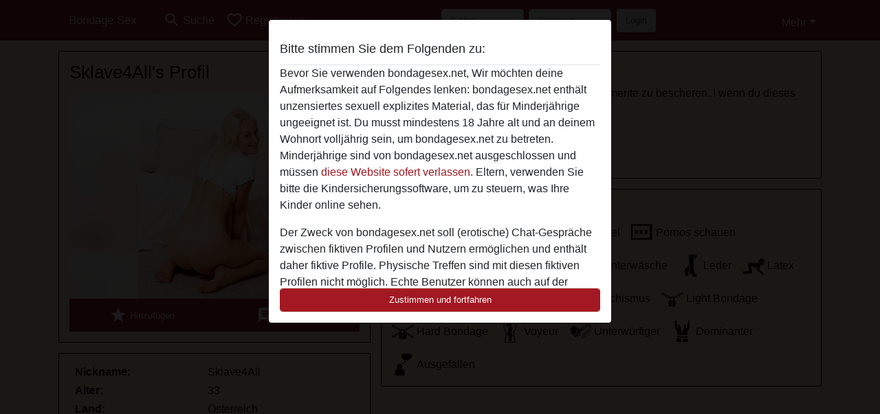

--- FILE ---
content_type: text/html; charset=UTF-8
request_url: https://bondagesex.net/%C3%96sterreich/nieder%C3%B6sterreich/2383038-31-sklave4all
body_size: 7883
content:
<!DOCTYPE html><html lang="de"><head><meta http-equiv="Content-Type" content="text/html; charset=utf-8" /><meta name="language" content="de" /><meta name="viewport" content="width=device-width, initial-scale=1, maximum-scale=5"><meta name="apple-mobile-web-app-capable" content="yes" /><meta name="mobile-web-app-capable" content="yes"><meta name="robots" content="noindex, follow" /><link rel="icon" href="/media/37-favicon1.png" type="image/x-icon" /><link rel="shortcut icon" href="/media/37-favicon1.png" type="image/x-icon" /><meta name="title" content="Sklave4All aus Niederösterreich,Österreich - Bondage Sex" /><meta name="description" content="Ich bin für dich da, um dir unvergessliche Momente zu bescheren..! wenn du dieses auch magst, melde dich gerne" /><meta name="csrf-param" content="_csrf"><meta name="csrf-token" content="ObvqIGDkNNNLZHQgYJVMDQiwQYXVFgEFu62U2wiWCbhA6qRGNpZ55BMqHkhS2CllS-8N1ZFCRlTtmNa8Yvt-4A=="><title>Sklave4All aus Niederösterreich,Österreich - Bondage Sex</title><script type="text/javascript">window.dataLayer = [[]];</script><!-- Global site tag (gtag.js) - Google Analytics --><script async src="https://www.googletagmanager.com/gtag/js?id=G-W37DQXQLJM"></script><script>
  window.dataLayer = window.dataLayer || [];
  function gtag(){dataLayer.push(arguments);}
  gtag('js', new Date());

  gtag('config', 'G-W37DQXQLJM');
</script><link href="/css/runtime/6186_5.1.3.1.min.css?v=1740622547" rel="stylesheet">
<link href="/css/bundle.min.css?v=1755867529" rel="stylesheet">
<link href="/css/sprite.css?v=1755867173" rel="stylesheet"></head><body class="d-flex flex-column min-vh-100"><div id="splash-modal" class="modal fade" tabindex="-1" aria-hidden="true"><div class="modal-dialog"><div class="modal-content"><div class="modal-body"><div class="modal-header" style="padding-left: 0; padding-bottom: 0.25rem;"><h5>Bitte stimmen Sie dem Folgenden zu:</h5></div><div class="overflow-scroll" style="height: 325px"><p>Bevor Sie verwenden bondagesex.net, Wir möchten deine Aufmerksamkeit auf Folgendes lenken: bondagesex.net enthält unzensiertes sexuell explizites Material, das für Minderjährige ungeeignet ist. Du musst mindestens 18 Jahre alt und an deinem Wohnort volljährig sein, um bondagesex.net zu betreten. Minderjährige sind von bondagesex.net ausgeschlossen und müssen <a href="https://google.com">diese Website sofert verlassen.</a> Eltern, verwenden Sie bitte die Kindersicherungssoftware, um zu steuern, was Ihre Kinder online sehen.</p><p>Der Zweck von bondagesex.net soll (erotische) Chat-Gespräche zwischen fiktiven Profilen und Nutzern ermöglichen und enthält daher fiktive Profile. Physische Treffen sind mit diesen fiktiven Profilen nicht möglich. Echte Benutzer können auch auf der Website gefunden werden. Weitere Informationen zum Erkennen von fiktiven Profilen findest du in den <a href="/site/page?view=faq">FAQ</a>.</p><p>Du erklärt, dass die folgenden Tatsachen zutreffend sind:
  <ul><li>Ich bin mindestens 18 Jahre alt und an meinem Wohnort volljährig.</li><li>Ich werde kein Material von bondagesex.net weitergeben.</li><li>Ich werde Minderjährigen keinen Zugang zu bondagesex.net oder darin enthaltenen Materialien gestatten.</li><li>Jegliches Material, das ich von bondagesex.net ansehe oder herunterlade, ist für meinen persönlichen Gebrauch und ich werde es keinem Minderjährigen zeigen.</li><li>Ich wurde von den Lieferanten dieses Materials nicht kontaktiert und entscheide mich bereitwillig, es anzuzeigen oder herunterzuladen.</li><li>Ich erkenne an, dass bondagesex.net Fantasieprofile umfasst, die von der Website erstellt und betrieben werden und mit mir zu Werbe- und anderen Zwecken kommunizieren können.</li><li>Ich erkenne an, dass Personen, die auf Fotos auf der Zielseite oder in Fantasieprofilen erscheinen, möglicherweise keine tatsächlichen Mitglieder von bondagesex.net sind und dass bestimmte Daten nur zu Illustrationszwecken bereitgestellt werden.</li><li>Ich erkenne an, dass bondagesex.net nicht nach dem Hintergrund seiner Mitglieder fragt und die Website nicht anderweitig versucht, die Richtigkeit der Aussagen ihrer Mitglieder zu überprüfen.</li></ul></p></div><button class="btn btn-primary form-control" data-bs-dismiss="modal">Zustimmen und fortfahren</button></div></div></div></div><div class="modal-backdrop pre show"></div><div id="header-img"></div><header class="navbar sticky-top navbar-expand-md header-image navbar-default navbar-dark" data-context="navigation"><nav class="container-lg"><button class="navbar-toggler" type="button" data-bs-toggle="collapse" data-bs-target="#navbarSupportedContent" aria-controls="navbarSupportedContent" aria-expanded="false" aria-label="Toggle navigation"
        onclick="$('.navbar-collapse#navbarUser').collapse('hide');"
        ><span class="navbar-toggler-icon"></span></button><a href="/" class="navbar-brand me-auto"><span id="logo-img">Bondage Sex</span></a><div class="collapse navbar-collapse w-100" id="navbarSupportedContent"><form id="login-mobile-form" class="d-md-none" action="/user/credentials/form" method="post" style="text-align: right;"><input type="hidden" name="_csrf" value="ObvqIGDkNNNLZHQgYJVMDQiwQYXVFgEFu62U2wiWCbhA6qRGNpZ55BMqHkhS2CllS-8N1ZFCRlTtmNa8Yvt-4A=="><div class="field-loginform-email required" data-context="input-fields"><input type="email" id="loginform-email" class="form-control" name="LoginForm[email]" placeholder="E-Mail" required autocomplete="username" aria-required="true"></div><div class="field-loginform-password required" data-context="input-fields"><input type="password" id="loginform-password" class="form-control" name="LoginForm[password]" placeholder="Passwort" required autocomplete="current-password" aria-required="true"></div><div class="field-loginform-submit"><button type="submit" class="btn btn-login form-control" name="login-button" data-context="btn-login">Login</button></div></form><ul id="main-nav" class="navbar-nav nav"><li class="nav-item" aria-label="Toggle search" onclick="$(&#039;.navbar-collapse#navbarSupportedContent,.navbar-collapse#navbarUser&#039;).collapse(&#039;hide&#039;); var myCollapse = document.getElementById(&#039;navSearch&#039;);
            myCollapse &amp;&amp; bootstrap.Collapse.getOrCreateInstance(myCollapse).toggle(); var searchBox = document.getElementById(&#039;search-box&#039;); searchBox &amp;&amp; bootstrap.Collapse.getOrCreateInstance(searchBox).toggle();"><a class="nav-link" href="#"><i class="material-icons">search</i><span>Suche</span></a></li><li class="nav-item"><a class="nav-link" href="/registrieren"><i class="material-icons">favorite_border</i><span>Registrieren</span></a></li><li class="d-none d-md-block d-lg-none nav-item"><a class="nav-link" href="/user/credentials/form"><i class="material-icons">login</i><span>Login</span></a></li><li class="d-md-none nav-item"><a class="nav-link" href="/user/credentials/request-reset"><i class="material-icons">vpn_key</i><span>Passwort vergessen</span></a></li><li class="d-md-none nav-item"><a class="nav-link" href="/contact"><i class="material-icons">contact_mail</i><span>Kontaktiere uns</span></a></li></ul><form id="login-form-desktop" class="ms-auto d-none d-lg-flex" action="/user/credentials/form" method="post" style="text-align: right;"><input type="hidden" name="_csrf" value="ObvqIGDkNNNLZHQgYJVMDQiwQYXVFgEFu62U2wiWCbhA6qRGNpZ55BMqHkhS2CllS-8N1ZFCRlTtmNa8Yvt-4A=="><div class="field-loginform-desktop-email required" data-context="input-fields"><input type="email" id="loginform-desktop-email" class="form-control" name="LoginForm[email]" placeholder="E-Mail" required autocomplete="username" aria-required="true"></div><div class="field-loginform-desktop-password required" data-context="input-fields"><input type="password" id="loginform-desktop-password" class="form-control" name="LoginForm[password]" placeholder="Passwort" required autocomplete="current-password" aria-required="true"></div><button type="submit" class="btn btn-login btn-block" name="login-button" data-context="btn-login">Login</button></form><ul id="w0" class="navbar-nav ms-auto nav"><li class="dropdown nav-item"><a id="navbarDropdownGuests" class="dropdown-toggle nav-link dropdown-toggle nav-link" href="#" role="button" data-toggle="dropstart" aria-expanded="false" aria-haspopup="true" data-bs-toggle="dropdown" aria-expanded="false">Mehr</a><div id="w1" class="dropdown-menu-end dropdown-menu"><a class="dropdown-item" href="/user/credentials/form"><i class="material-icons">login</i> Login</a><a class="dropdown-item" href="/user/credentials/request-reset"><i class="material-icons">vpn_key</i>  Passwort vergessen</a><a class="dropdown-item" href="/contact"><i class="material-icons">contact_mail</i> Kontaktiere uns</a></div></li></ul></div></nav></header><div class="stick-to-nav"><div class="container-lg collapse" id="navSearch"><div class="box mb-0 mt-2"><form id="nav-search" action="/suchergebnisse" method="GET" role="form"><div class="row"><div class="form-group col-lg-6 form-check mt-2 field-search-genders"><label class="form-label">Wen möchtest du finden?</label><input type="hidden" name="Search[genders]" value=""><div id="search-genders"><input type="checkbox" id="i0" class="btn-check" name="Search[genders][]" value="male"><label class="btn btn-outline-secondary" for="i0">Mann</label><input type="checkbox" id="i1" class="btn-check" name="Search[genders][]" value="female" checked><label class="btn btn-outline-secondary" for="i1">Frau</label><input type="checkbox" id="i2" class="btn-check" name="Search[genders][]" value="couple"><label class="btn btn-outline-secondary" for="i2">Paar</label><input type="checkbox" id="i3" class="btn-check" name="Search[genders][]" value="shemale"><label class="btn btn-outline-secondary" for="i3">Shemale</label><div class="invalid-feedback"></div></div><div class="invalid-feedback"></div></div><div class="form-group col-lg-6 form-check mt-2 field-search-agegroups"><label class="form-label">Welches Alter?</label><input type="hidden" name="Search[agegroups]" value=""><div id="search-agegroups"><input type="checkbox" id="i4" class="btn-check" name="Search[agegroups][]" value="18-25"><label class="btn btn-outline-secondary" for="i4">18-25</label><input type="checkbox" id="i5" class="btn-check" name="Search[agegroups][]" value="26-35"><label class="btn btn-outline-secondary" for="i5">26-35</label><input type="checkbox" id="i6" class="btn-check" name="Search[agegroups][]" value="36-54"><label class="btn btn-outline-secondary" for="i6">36-54</label><input type="checkbox" id="i7" class="btn-check" name="Search[agegroups][]" value="55+"><label class="btn btn-outline-secondary" for="i7">55+</label><div class="invalid-feedback"></div></div><div class="invalid-feedback"></div></div></div><div class="row mb-3"><div class="col-6 form-group field-nav-search-province"><label class="form-label" for="nav-search-province">in welchem Bundesland?</label><select id="nav-search-province" class="form-select" name="Search[province]"><option value="">Alle</option><option value="AT">Österreich</option><option value="CH">Schweiz</option><option value="DE">Deutschland</option><optgroup label="Österreich"><option value="AT-1">Burgenland</option><option value="AT-2">Kärnten</option><option value="AT-3">Niederösterreich</option><option value="AT-4">Oberösterreich</option><option value="AT-5">Salzburg</option><option value="AT-6">Steiermark</option><option value="AT-7">Tirol</option><option value="AT-8">Vorarlberg</option><option value="AT-9">Wien</option></optgroup><optgroup label="Schweiz"><option value="CH-AG">Aargau</option><option value="CH-AI">Appenzell Innerrhoden</option><option value="CH-AR">Appenzell Ausserrhoden</option><option value="CH-BE">Bern</option><option value="CH-BL">Basel-Landschaft</option><option value="CH-BS">Basel-Stadt</option><option value="CH-FR">Freiburg</option><option value="CH-GL">Glarus</option><option value="CH-GR">Graubünden</option><option value="CH-LU">Luzern</option><option value="CH-NW">Nidwalden</option><option value="CH-OW">Obwalden</option><option value="CH-SG">Sankt Gallen</option><option value="CH-SH">Schaffhausen</option><option value="CH-SO">Solothurn</option><option value="CH-SZ">Schwyz</option><option value="CH-TG">Thurgau</option><option value="CH-UR">Uri</option><option value="CH-ZG">Zug</option><option value="CH-ZH">Zürich</option></optgroup><optgroup label="Deutschland"><option value="DE-BB">Brandenburg</option><option value="DE-BE">Berlin</option><option value="DE-BW">Baden-Württemberg</option><option value="DE-BY">Bayern</option><option value="DE-HB">Bremen</option><option value="DE-HE">Hessen</option><option value="DE-HH">Hamburg</option><option value="DE-MV">Mecklenburg-Vorpommern</option><option value="DE-NI">Niedersachsen</option><option value="DE-NW">Nordrhein-Westfalen</option><option value="DE-RP">Rheinland-Pfalz</option><option value="DE-SH">Schleswig-Holstein</option><option value="DE-SL">Saarland</option><option value="DE-SN">Sachsen</option><option value="DE-ST">Sachsen-Anhalt</option><option value="DE-TH">Thüringen</option></optgroup></select><div class="invalid-feedback"></div></div><div class="col-6 form-group field-nav-search-town"><label class="form-label" for="nav-search-town">Welche Stadt?</label><select id="nav-search-town" class="form-select" name="Search[town]"><option value="">Alle</option><option value="Aalsmeer">Aalsmeer</option><option value="Alkmaar">Alkmaar</option><option value="Amstelveen">Amstelveen</option><option value="Amsterdam">Amsterdam</option><option value="Anna Paulowna">Anna Paulowna</option><option value="Badhoevendorp">Badhoevendorp</option><option value="Bergen">Bergen</option><option value="Beverwijk">Beverwijk</option><option value="Blaricum">Blaricum</option><option value="Bloemendaal">Bloemendaal</option><option value="Bussum">Bussum</option><option value="Castricum">Castricum</option><option value="Den Helder">Den Helder</option><option value="Diemen">Diemen</option><option value="Edam">Edam</option><option value="Enkhuizen">Enkhuizen</option><option value="Haarlem">Haarlem</option><option value="Heemskerk">Heemskerk</option><option value="Heemstede">Heemstede</option><option value="Heerhugowaard">Heerhugowaard</option><option value="Heiloo">Heiloo</option><option value="Hilversum">Hilversum</option><option value="Hoofddorp">Hoofddorp</option><option value="Hoorn">Hoorn</option><option value="Huizen">Huizen</option><option value="Julianadorp">Julianadorp</option><option value="Landsmeer">Landsmeer</option><option value="Langedijk">Langedijk</option><option value="Laren">Laren</option><option value="Medemblik">Medemblik</option><option value="Middenbeemster">Middenbeemster</option><option value="Monnickendam">Monnickendam</option><option value="Naarden">Naarden</option><option value="Nieuw-Vennep">Nieuw-Vennep</option><option value="Oostzaan">Oostzaan</option><option value="Opmeer">Opmeer</option><option value="Ouderkerk aan de Amstel">Ouderkerk aan de Amstel</option><option value="Oudorp">Oudorp</option><option value="Purmerend">Purmerend</option><option value="Rozenburg">Rozenburg</option><option value="Schagen">Schagen</option><option value="Texel">Texel</option><option value="Uitgeest">Uitgeest</option><option value="Uithoorn">Uithoorn</option><option value="Velsen">Velsen</option><option value="Volendam">Volendam</option><option value="Weesp">Weesp</option><option value="Wormer">Wormer</option><option value="Zaanstad">Zaanstad</option><option value="Zandvoort">Zandvoort</option><option value="Zwanenburg">Zwanenburg</option></select><div class="invalid-feedback"></div></div></div><div class="row"><div class="col-lg-6"><div class="col-12 field-nav-search-online"><div class="form-check form-switch"><input type="hidden" name="Search[online]" value="0"><input type="checkbox" id="nav-search-online" class="form-check-input" name="Search[online]" value="1" role="switch"><label class="form-check-label" for="nav-search-online">Nur online?</label><div class="invalid-feedback"></div></div></div><div class="col-12 field-nav-search-picture-only"><div class="form-check form-switch"><input type="hidden" name="Search[pictureOnly]" value="0"><input type="checkbox" id="nav-search-picture-only" class="form-check-input" name="Search[pictureOnly]" value="1" role="switch"><label class="form-check-label" for="nav-search-picture-only">Nur Foto?</label><div class="invalid-feedback"></div></div></div></div><div class="col-lg-6 field-nav-search-nickname"><label class="form-label" for="nav-search-nickname">Oder nach Benutzername suchen</label><input type="text" id="nav-search-nickname" class="form-control" name="Search[nickname]"><div class="invalid-feedback"></div></div></div><button type="submit" class="form-control btn btn-lg btn-primary mt-3" data-context="btn-primary"><i class="material-icons">search</i> Jetzt finden!</button></form></div></div></div><main class="container-lg" id="wrap"><div class="pswp-gallery d-none" id="profile_pictures"><a href="#" data-pswp-src="https://bondagesex.net/pictures/1920/Sklave4All-40670.jpg" data-pswp-width="582" data-pswp-height="790"></a></div><script type="module">import PhotoSwipeLightbox from '/plugins/photoswipe/photoswipe-lightbox.esm.min.js';
                const profile_pictures_items = [{"id":1524660,"src":"https://bondagesex.net/pictures/1920/Sklave4All-40670.jpg","w":582,"h":790}];
                const PhotoSwipe_profile_pictures = new PhotoSwipeLightbox({
                    gallery: '#profile_pictures',
                    children: 'a',
                    pswpModule: () => import('/plugins/photoswipe/photoswipe.esm.min.js')
                });
                PhotoSwipe_profile_pictures.init();
                ready(function(){
                    $('.profile_pictures a[data-index]').on('click',function(){
                        PhotoSwipe_profile_pictures.loadAndOpen(+$(this).attr('data-index'));
                        return false;
                    });
                    $('.profile_pictures a[data-id]').on('click',function(){
                        var id = parseInt(+$(this).attr('data-id'),10);
                        var index = 0;
                        for(var item of profile_pictures_items){
                            if(item.id === id){
                            break;
                            }
                            index++;
                        }
                        PhotoSwipe_profile_pictures.loadAndOpen(index);
                        return false;
                    });
                });
              </script><div class="row"><div class="col-md-5"><div id="chat-header" class="profile_pictures box"><div id="w0" class="thumbnails row"></div><h1 class="gutter">Sklave4All's Profil</h1><div id="chat-header-image"><a class="blurredBg" data-index="0"><img src="https://bondagesex.net/pictures/1920/Sklave4All-40670.jpg" alt=""></a><a class="blurredFg" data-index="0"><img src="https://bondagesex.net/pictures/1920/Sklave4All-40670.jpg" alt=""></a><div class="buttons d-flex"><a id="favorite-link" href="/user/favorite/add?id=2383038" rel="nofollow"><button id="mutate-favorite" class="btn btn-primary"><i class="material-icons">star</i> Hinzufügen</button></a><a id="chat-link" href="/chat/conversation/v2?uid=2383038" rel="nofollow"><button id="chat" class="btn btn-primary"><i class="material-icons">chat</i> Chat jetzt</button></a></div></div></div><div class="box"><table class="detail-view table table-borderless"><tr><th>Nickname:</th><td>
            Sklave4All                    </td></tr><tr><th>Alter:</th><td>33</td></tr><tr><th>Land:</th><td>Österreich</td></tr><tr><th>Bundesland:</th><td>Niederösterreich</td></tr><tr><th>Geschlecht:</th><td>Frau</td></tr><tr><th>Sexualität:</th><td>Hetero</td></tr><tr><th>Beziehung:</th><td>Single</td></tr><tr><th>Haarfarbe:</th><td>Blond</td></tr><tr><th>Rasiert:</th><td>Nein</td></tr><tr><th>Raucher:</th><td>Nein</td></tr></table></div></div><div class="col-md-7"><div class="box" data-context="profile-description"><h4><i class="material-icons">person_pin</i> Beschreibung</h4>
    Ich bin für dich da, um dir unvergessliche Momente zu bescheren..! wenn du dieses auch magst, melde dich gerne<h4 class="mt-3">Sucht nach</h4>
Mann, Hetero, 18-25, 26-35, 36-54</div><div class="box" data-context="profile-tags"><h4>Tags</h4><div class="d-flex flex-wrap mb-n3 justify-content-md-start justify-content-center"><div class="d-flex align-items-center me-3 mb-3"><span class="me-1 svg svg-dim-32 svg-2"></span> Kamerasex</div><div class="d-flex align-items-center me-3 mb-3"><span class="me-1 svg svg-dim-32 svg-6"></span> Oral</div><div class="d-flex align-items-center me-3 mb-3"><span class="me-1 svg svg-dim-32 svg-7"></span> Rollenspiel</div><div class="d-flex align-items-center me-3 mb-3"><span class="me-1 svg svg-dim-32 svg-9"></span> Pornos schauen</div><div class="d-flex align-items-center me-3 mb-3"><span class="me-1 svg svg-dim-32 svg-11"></span> Sexspielzeuge</div><div class="d-flex align-items-center me-3 mb-3"><span class="me-1 svg svg-dim-32 svg-13"></span> Handjob</div><div class="d-flex align-items-center me-3 mb-3"><span class="me-1 svg svg-dim-32 svg-20"></span> Unterwäsche</div><div class="d-flex align-items-center me-3 mb-3"><span class="me-1 svg svg-dim-32 svg-21"></span> Leder</div><div class="d-flex align-items-center me-3 mb-3"><span class="me-1 svg svg-dim-32 svg-22"></span> Latex</div><div class="d-flex align-items-center me-3 mb-3"><span class="me-1 svg svg-dim-32 svg-24"></span> im Freien</div><div class="d-flex align-items-center me-3 mb-3"><span class="me-1 svg svg-dim-32 svg-29"></span> Anal</div><div class="d-flex align-items-center me-3 mb-3"><span class="me-1 svg svg-dim-32 svg-33"></span> Sadomasochismus</div><div class="d-flex align-items-center me-3 mb-3"><span class="me-1 svg svg-dim-32 svg-34"></span> Light Bondage</div><div class="d-flex align-items-center me-3 mb-3"><span class="me-1 svg svg-dim-32 svg-35"></span> Hard Bondage</div><div class="d-flex align-items-center me-3 mb-3"><span class="me-1 svg svg-dim-32 svg-38"></span> Voyeur</div><div class="d-flex align-items-center me-3 mb-3"><span class="me-1 svg svg-dim-32 svg-39"></span> Unterwürfiger</div><div class="d-flex align-items-center me-3 mb-3"><span class="me-1 svg svg-dim-32 svg-41"></span> Dominanter</div><div class="d-flex align-items-center me-3 mb-3"><span class="me-1 svg svg-dim-32 svg-56"></span> Ausgefallen</div></div></div></div></div></main><footer id="footer" class="footer mt-auto"><div class="container-lg" id="text"><div style="padding-top: 0.5rem"><a href="/">Bondage Sex &copy; 2012 - 2025</a> |
            <a href="/site/page?view=abuse">Abuse</a> |
            <a href="/sitemap.xml">Sitemap</a> |
            <a href="/site/page?view=prices">Preise</a> |
            <a href="/site/page?view=faq">FAQ</a> |
            <a href="/privacy-policy">Privacy policy</a> |
            <a href="/terms-conditions">AGB</a> |
                        <a href="/contact">Contact</a>                          | <a href="/site/page?view=impressum">Impressum</a><div>Diese Website ist ein erotischer Chat-Dienst und verwendet fiktive Profile. Diese dienen rein der Unterhaltung, physische Termine sind nicht möglich. Du zahlst pro Nachricht. Du musst mindestens 18 Jahre alt sein, um diese Seite zu nutzen. Um dich den bestmöglichen Service bieten zu können, verarbeiten wir besondere personenbezogene Daten. Das Mindestalter für die Teilnahme beträgt 18 Jahre. Personen unter dem Mindestalter dürfen diesen Service nicht nutzen. Schützen Sie Minderjährige vor anstößigen Bildern online mit Software wie Cybersitter oder Netnanny.                    </div></div></div></footer><script>
            function ready(func){
                if(window.addEventListener){
                    window.addEventListener('load', func)
                }else{
                    window.attachEvent('onload', func)
                }
            }
        </script><script src="/js/bundle.js?v=1755867522" defer="defer"></script>
<script>
  ready(function(){
    var splash = new bootstrap.Modal(document.getElementById('splash-modal'), {
        keyboard: false,
        backdrop: 'static'
      });
      splash.show();
      $('#splash-modal button').on('click',function(){
        $('.modal-backdrop.pre').remove();
      });
  });

ready(function(){ $('#login-mobile-form').yiiActiveForm([{"id":"loginform-email","name":"email","container":".field-loginform-email","input":"#loginform-email","error":".invalid-feedback","validate":function (attribute, value, messages, deferred, $form) {yii.validation.required(value, messages, {"message":"Bitte gib deine E-Mail-Adresse ein"});}},{"id":"loginform-password","name":"password","container":".field-loginform-password","input":"#loginform-password","error":".invalid-feedback","validate":function (attribute, value, messages, deferred, $form) {yii.validation.required(value, messages, {"message":"Bitte gib dein Passwort ein"});}}], {"errorSummary":".alert.alert-danger","validateOnSubmit":false,"errorCssClass":"is-invalid","successCssClass":"is-valid","validationStateOn":"input"}); });
ready(function(){ $('#login-form-desktop').yiiActiveForm([{"id":"loginform-desktop-email","name":"email","container":".field-loginform-desktop-email","input":"#loginform-desktop-email","error":".invalid-feedback","validate":function (attribute, value, messages, deferred, $form) {yii.validation.required(value, messages, {"message":"Bitte gib deine E-Mail-Adresse ein"});}},{"id":"loginform-desktop-password","name":"password","container":".field-loginform-desktop-password","input":"#loginform-desktop-password","error":".invalid-feedback","validate":function (attribute, value, messages, deferred, $form) {yii.validation.required(value, messages, {"message":"Bitte gib dein Passwort ein"});}}], {"errorSummary":".alert.alert-danger","validateOnSubmit":false,"errorCssClass":"is-invalid","successCssClass":"is-valid","validationStateOn":"input"}); });
ready(function(){ jQuery('form#nav-search select#nav-search-province').townUpdate({"townSelector":"form#nav-search select#nav-search-town"});});
ready(function(){ $('#nav-search').yiiActiveForm([], {"errorSummary":".alert.alert-danger","errorCssClass":"is-invalid","successCssClass":"is-valid","validationStateOn":"input"}); });</script></body></html>

--- FILE ---
content_type: application/javascript
request_url: https://bondagesex.net/js/bundle.js?v=1755867522
body_size: 86474
content:
/*
 Copyright (c) 2008 Yii Software LLC
 @license https://www.yiiframework.com/license/
 @author Qiang Xue <qiang.xue@gmail.com>
 @since 2.0
 jQuery JavaScript Library v3.7.1
 https://jquery.com/

 Copyright OpenJS Foundation and other contributors
 Released under the MIT license
 https://jquery.org/license

 Date: 2023-08-28T13:37Z
 Bootstrap v5.3.5 (https://getbootstrap.com/)
 Copyright 2011-2025 The Bootstrap Authors (https://github.com/twbs/bootstrap/graphs/contributors)
 Licensed under MIT (https://github.com/twbs/bootstrap/blob/main/LICENSE)
 https://mths.be/punycode v1.3.2 by @mathias */
var $jscomp=$jscomp||{};$jscomp.scope={};$jscomp.arrayIteratorImpl=function(l){var J=0;return function(){return J<l.length?{done:!1,value:l[J++]}:{done:!0}}};$jscomp.arrayIterator=function(l){return{next:$jscomp.arrayIteratorImpl(l)}};$jscomp.ASSUME_ES5=!1;$jscomp.ASSUME_NO_NATIVE_MAP=!1;$jscomp.ASSUME_NO_NATIVE_SET=!1;$jscomp.SIMPLE_FROUND_POLYFILL=!1;$jscomp.ISOLATE_POLYFILLS=!1;$jscomp.FORCE_POLYFILL_PROMISE=!1;$jscomp.FORCE_POLYFILL_PROMISE_WHEN_NO_UNHANDLED_REJECTION=!1;
$jscomp.defineProperty=$jscomp.ASSUME_ES5||"function"==typeof Object.defineProperties?Object.defineProperty:function(l,J,I){if(l==Array.prototype||l==Object.prototype)return l;l[J]=I.value;return l};$jscomp.getGlobal=function(l){l=["object"==typeof globalThis&&globalThis,l,"object"==typeof window&&window,"object"==typeof self&&self,"object"==typeof global&&global];for(var J=0;J<l.length;++J){var I=l[J];if(I&&I.Math==Math)return I}throw Error("Cannot find global object");};$jscomp.global=$jscomp.getGlobal(this);
$jscomp.IS_SYMBOL_NATIVE="function"===typeof Symbol&&"symbol"===typeof Symbol("x");$jscomp.TRUST_ES6_POLYFILLS=!$jscomp.ISOLATE_POLYFILLS||$jscomp.IS_SYMBOL_NATIVE;$jscomp.polyfills={};$jscomp.propertyToPolyfillSymbol={};$jscomp.POLYFILL_PREFIX="$jscp$";var $jscomp$lookupPolyfilledValue=function(l,J){var I=$jscomp.propertyToPolyfillSymbol[J];if(null==I)return l[J];I=l[I];return void 0!==I?I:l[J]};
$jscomp.polyfill=function(l,J,I,K){J&&($jscomp.ISOLATE_POLYFILLS?$jscomp.polyfillIsolated(l,J,I,K):$jscomp.polyfillUnisolated(l,J,I,K))};$jscomp.polyfillUnisolated=function(l,J,I,K){I=$jscomp.global;l=l.split(".");for(K=0;K<l.length-1;K++){var G=l[K];if(!(G in I))return;I=I[G]}l=l[l.length-1];K=I[l];J=J(K);J!=K&&null!=J&&$jscomp.defineProperty(I,l,{configurable:!0,writable:!0,value:J})};
$jscomp.polyfillIsolated=function(l,J,I,K){var G=l.split(".");l=1===G.length;K=G[0];K=!l&&K in $jscomp.polyfills?$jscomp.polyfills:$jscomp.global;for(var q=0;q<G.length-1;q++){var w=G[q];if(!(w in K))return;K=K[w]}G=G[G.length-1];I=$jscomp.IS_SYMBOL_NATIVE&&"es6"===I?K[G]:null;J=J(I);null!=J&&(l?$jscomp.defineProperty($jscomp.polyfills,G,{configurable:!0,writable:!0,value:J}):J!==I&&(void 0===$jscomp.propertyToPolyfillSymbol[G]&&(I=1E9*Math.random()>>>0,$jscomp.propertyToPolyfillSymbol[G]=$jscomp.IS_SYMBOL_NATIVE?
$jscomp.global.Symbol(G):$jscomp.POLYFILL_PREFIX+I+"$"+G),$jscomp.defineProperty(K,$jscomp.propertyToPolyfillSymbol[G],{configurable:!0,writable:!0,value:J})))};$jscomp.initSymbol=function(){};
$jscomp.polyfill("Symbol",function(l){if(l)return l;var J=function(q,w){this.$jscomp$symbol$id_=q;$jscomp.defineProperty(this,"description",{configurable:!0,writable:!0,value:w})};J.prototype.toString=function(){return this.$jscomp$symbol$id_};var I="jscomp_symbol_"+(1E9*Math.random()>>>0)+"_",K=0,G=function(q){if(this instanceof G)throw new TypeError("Symbol is not a constructor");return new J(I+(q||"")+"_"+K++,q)};return G},"es6","es3");
$jscomp.polyfill("Symbol.iterator",function(l){if(l)return l;l=Symbol("Symbol.iterator");for(var J="Array Int8Array Uint8Array Uint8ClampedArray Int16Array Uint16Array Int32Array Uint32Array Float32Array Float64Array".split(" "),I=0;I<J.length;I++){var K=$jscomp.global[J[I]];"function"===typeof K&&"function"!=typeof K.prototype[l]&&$jscomp.defineProperty(K.prototype,l,{configurable:!0,writable:!0,value:function(){return $jscomp.iteratorPrototype($jscomp.arrayIteratorImpl(this))}})}return l},"es6",
"es3");$jscomp.iteratorPrototype=function(l){l={next:l};l[Symbol.iterator]=function(){return this};return l};$jscomp.createTemplateTagFirstArg=function(l){return l.raw=l};$jscomp.createTemplateTagFirstArgWithRaw=function(l,J){l.raw=J;return l};$jscomp.makeIterator=function(l){var J="undefined"!=typeof Symbol&&Symbol.iterator&&l[Symbol.iterator];return J?J.call(l):$jscomp.arrayIterator(l)};$jscomp.arrayFromIterator=function(l){for(var J,I=[];!(J=l.next()).done;)I.push(J.value);return I};
$jscomp.arrayFromIterable=function(l){return l instanceof Array?l:$jscomp.arrayFromIterator($jscomp.makeIterator(l))};$jscomp.owns=function(l,J){return Object.prototype.hasOwnProperty.call(l,J)};$jscomp.assign=$jscomp.TRUST_ES6_POLYFILLS&&"function"==typeof Object.assign?Object.assign:function(l,J){for(var I=1;I<arguments.length;I++){var K=arguments[I];if(K)for(var G in K)$jscomp.owns(K,G)&&(l[G]=K[G])}return l};$jscomp.polyfill("Object.assign",function(l){return l||$jscomp.assign},"es6","es3");
$jscomp.objectCreate=$jscomp.ASSUME_ES5||"function"==typeof Object.create?Object.create:function(l){var J=function(){};J.prototype=l;return new J};
$jscomp.getConstructImplementation=function(){function l(){function I(){}new I;Reflect.construct(I,[],function(){});return new I instanceof I}if($jscomp.TRUST_ES6_POLYFILLS&&"undefined"!=typeof Reflect&&Reflect.construct){if(l())return Reflect.construct;var J=Reflect.construct;return function(I,K,G){I=J(I,K);G&&Reflect.setPrototypeOf(I,G.prototype);return I}}return function(I,K,G){void 0===G&&(G=I);G=$jscomp.objectCreate(G.prototype||Object.prototype);return Function.prototype.apply.call(I,G,K)||
G}};$jscomp.construct={valueOf:$jscomp.getConstructImplementation}.valueOf();$jscomp.underscoreProtoCanBeSet=function(){var l={a:!0},J={};try{return J.__proto__=l,J.a}catch(I){}return!1};$jscomp.setPrototypeOf=$jscomp.TRUST_ES6_POLYFILLS&&"function"==typeof Object.setPrototypeOf?Object.setPrototypeOf:$jscomp.underscoreProtoCanBeSet()?function(l,J){l.__proto__=J;if(l.__proto__!==J)throw new TypeError(l+" is not extensible");return l}:null;
$jscomp.inherits=function(l,J){l.prototype=$jscomp.objectCreate(J.prototype);l.prototype.constructor=l;if($jscomp.setPrototypeOf){var I=$jscomp.setPrototypeOf;I(l,J)}else for(I in J)if("prototype"!=I)if(Object.defineProperties){var K=Object.getOwnPropertyDescriptor(J,I);K&&Object.defineProperty(l,I,K)}else l[I]=J[I];l.superClass_=J.prototype};$jscomp.polyfill("Reflect",function(l){return l?l:{}},"es6","es3");$jscomp.polyfill("Reflect.construct",function(l){return $jscomp.construct},"es6","es3");
$jscomp.polyfill("Reflect.setPrototypeOf",function(l){if(l)return l;if($jscomp.setPrototypeOf){var J=$jscomp.setPrototypeOf;return function(I,K){try{return J(I,K),!0}catch(G){return!1}}}return null},"es6","es5");$jscomp.findInternal=function(l,J,I){l instanceof String&&(l=String(l));for(var K=l.length,G=0;G<K;G++){var q=l[G];if(J.call(I,q,G,l))return{i:G,v:q}}return{i:-1,v:void 0}};
$jscomp.polyfill("Array.prototype.find",function(l){return l?l:function(J,I){return $jscomp.findInternal(this,J,I).v}},"es6","es3");$jscomp.checkEs6ConformanceViaProxy=function(){try{var l={},J=Object.create(new $jscomp.global.Proxy(l,{get:function(I,K,G){return I==l&&"q"==K&&G==J}}));return!0===J.q}catch(I){return!1}};$jscomp.USE_PROXY_FOR_ES6_CONFORMANCE_CHECKS=!1;$jscomp.ES6_CONFORMANCE=$jscomp.USE_PROXY_FOR_ES6_CONFORMANCE_CHECKS&&$jscomp.checkEs6ConformanceViaProxy();
$jscomp.polyfill("WeakMap",function(l){function J(){if(!l||!Object.seal)return!1;try{var A=Object.seal({}),E=Object.seal({}),W=new l([[A,2],[E,3]]);if(2!=W.get(A)||3!=W.get(E))return!1;W.delete(A);W.set(E,4);return!W.has(A)&&4==W.get(E)}catch(la){return!1}}function I(){}function K(A){var E=typeof A;return"object"===E&&null!==A||"function"===E}function G(A){if(!$jscomp.owns(A,w)){var E=new I;$jscomp.defineProperty(A,w,{value:E})}}function q(A){if(!$jscomp.ISOLATE_POLYFILLS){var E=Object[A];E&&(Object[A]=
function(W){if(W instanceof I)return W;Object.isExtensible(W)&&G(W);return E(W)})}}if($jscomp.USE_PROXY_FOR_ES6_CONFORMANCE_CHECKS){if(l&&$jscomp.ES6_CONFORMANCE)return l}else if(J())return l;var w="$jscomp_hidden_"+Math.random();q("freeze");q("preventExtensions");q("seal");var u=0,t=function(A){this.id_=(u+=Math.random()+1).toString();if(A){A=$jscomp.makeIterator(A);for(var E;!(E=A.next()).done;)E=E.value,this.set(E[0],E[1])}};t.prototype.set=function(A,E){if(!K(A))throw Error("Invalid WeakMap key");
G(A);if(!$jscomp.owns(A,w))throw Error("WeakMap key fail: "+A);A[w][this.id_]=E;return this};t.prototype.get=function(A){return K(A)&&$jscomp.owns(A,w)?A[w][this.id_]:void 0};t.prototype.has=function(A){return K(A)&&$jscomp.owns(A,w)&&$jscomp.owns(A[w],this.id_)};t.prototype.delete=function(A){return K(A)&&$jscomp.owns(A,w)&&$jscomp.owns(A[w],this.id_)?delete A[w][this.id_]:!1};return t},"es6","es3");$jscomp.MapEntry=function(){};
$jscomp.polyfill("Map",function(l){function J(){if($jscomp.ASSUME_NO_NATIVE_MAP||!l||"function"!=typeof l||!l.prototype.entries||"function"!=typeof Object.seal)return!1;try{var t=Object.seal({x:4}),A=new l($jscomp.makeIterator([[t,"s"]]));if("s"!=A.get(t)||1!=A.size||A.get({x:4})||A.set({x:4},"t")!=A||2!=A.size)return!1;var E=A.entries(),W=E.next();if(W.done||W.value[0]!=t||"s"!=W.value[1])return!1;W=E.next();return W.done||4!=W.value[0].x||"t"!=W.value[1]||!E.next().done?!1:!0}catch(la){return!1}}
if($jscomp.USE_PROXY_FOR_ES6_CONFORMANCE_CHECKS){if(l&&$jscomp.ES6_CONFORMANCE)return l}else if(J())return l;var I=new WeakMap,K=function(t){this.data_={};this.head_=w();this.size=0;if(t){t=$jscomp.makeIterator(t);for(var A;!(A=t.next()).done;)A=A.value,this.set(A[0],A[1])}};K.prototype.set=function(t,A){t=0===t?0:t;var E=G(this,t);E.list||(E.list=this.data_[E.id]=[]);E.entry?E.entry.value=A:(E.entry={next:this.head_,previous:this.head_.previous,head:this.head_,key:t,value:A},E.list.push(E.entry),
this.head_.previous.next=E.entry,this.head_.previous=E.entry,this.size++);return this};K.prototype.delete=function(t){t=G(this,t);return t.entry&&t.list?(t.list.splice(t.index,1),t.list.length||delete this.data_[t.id],t.entry.previous.next=t.entry.next,t.entry.next.previous=t.entry.previous,t.entry.head=null,this.size--,!0):!1};K.prototype.clear=function(){this.data_={};this.head_=this.head_.previous=w();this.size=0};K.prototype.has=function(t){return!!G(this,t).entry};K.prototype.get=function(t){return(t=
G(this,t).entry)&&t.value};K.prototype.entries=function(){return q(this,function(t){return[t.key,t.value]})};K.prototype.keys=function(){return q(this,function(t){return t.key})};K.prototype.values=function(){return q(this,function(t){return t.value})};K.prototype.forEach=function(t,A){for(var E=this.entries(),W;!(W=E.next()).done;)W=W.value,t.call(A,W[1],W[0],this)};K.prototype[Symbol.iterator]=K.prototype.entries;var G=function(t,A){var E=A&&typeof A;"object"==E||"function"==E?I.has(A)?E=I.get(A):
(E=""+ ++u,I.set(A,E)):E="p_"+A;var W=t.data_[E];if(W&&$jscomp.owns(t.data_,E))for(t=0;t<W.length;t++){var la=W[t];if(A!==A&&la.key!==la.key||A===la.key)return{id:E,list:W,index:t,entry:la}}return{id:E,list:W,index:-1,entry:void 0}},q=function(t,A){var E=t.head_;return $jscomp.iteratorPrototype(function(){if(E){for(;E.head!=t.head_;)E=E.previous;for(;E.next!=E.head;)return E=E.next,{done:!1,value:A(E)};E=null}return{done:!0,value:void 0}})},w=function(){var t={};return t.previous=t.next=t.head=t},
u=0;return K},"es6","es3");$jscomp.polyfill("Array.from",function(l){return l?l:function(J,I,K){I=null!=I?I:function(u){return u};var G=[],q="undefined"!=typeof Symbol&&Symbol.iterator&&J[Symbol.iterator];if("function"==typeof q){J=q.call(J);for(var w=0;!(q=J.next()).done;)G.push(I.call(K,q.value,w++))}else for(q=J.length,w=0;w<q;w++)G.push(I.call(K,J[w],w));return G}},"es6","es3");
$jscomp.iteratorFromArray=function(l,J){l instanceof String&&(l+="");var I=0,K=!1,G={next:function(){if(!K&&I<l.length){var q=I++;return{value:J(q,l[q]),done:!1}}K=!0;return{done:!0,value:void 0}}};G[Symbol.iterator]=function(){return G};return G};$jscomp.polyfill("Array.prototype.keys",function(l){return l?l:function(){return $jscomp.iteratorFromArray(this,function(J){return J})}},"es6","es3");$jscomp.polyfill("Number.parseFloat",function(l){return l||parseFloat},"es6","es3");
$jscomp.polyfill("Set",function(l){function J(){if($jscomp.ASSUME_NO_NATIVE_SET||!l||"function"!=typeof l||!l.prototype.entries||"function"!=typeof Object.seal)return!1;try{var K=Object.seal({x:4}),G=new l($jscomp.makeIterator([K]));if(!G.has(K)||1!=G.size||G.add(K)!=G||1!=G.size||G.add({x:4})!=G||2!=G.size)return!1;var q=G.entries(),w=q.next();if(w.done||w.value[0]!=K||w.value[1]!=K)return!1;w=q.next();return w.done||w.value[0]==K||4!=w.value[0].x||w.value[1]!=w.value[0]?!1:q.next().done}catch(u){return!1}}
if($jscomp.USE_PROXY_FOR_ES6_CONFORMANCE_CHECKS){if(l&&$jscomp.ES6_CONFORMANCE)return l}else if(J())return l;var I=function(K){this.map_=new Map;if(K){K=$jscomp.makeIterator(K);for(var G;!(G=K.next()).done;)this.add(G.value)}this.size=this.map_.size};I.prototype.add=function(K){K=0===K?0:K;this.map_.set(K,K);this.size=this.map_.size;return this};I.prototype.delete=function(K){K=this.map_.delete(K);this.size=this.map_.size;return K};I.prototype.clear=function(){this.map_.clear();this.size=0};I.prototype.has=
function(K){return this.map_.has(K)};I.prototype.entries=function(){return this.map_.entries()};I.prototype.values=function(){return this.map_.values()};I.prototype.keys=I.prototype.values;I.prototype[Symbol.iterator]=I.prototype.values;I.prototype.forEach=function(K,G){var q=this;this.map_.forEach(function(w){return K.call(G,w,w,q)})};return I},"es6","es3");$jscomp.polyfill("Object.values",function(l){return l?l:function(J){var I=[],K;for(K in J)$jscomp.owns(J,K)&&I.push(J[K]);return I}},"es8","es3");
$jscomp.polyfill("Object.entries",function(l){return l?l:function(J){var I=[],K;for(K in J)$jscomp.owns(J,K)&&I.push([K,J[K]]);return I}},"es8","es3");$jscomp.polyfill("Object.is",function(l){return l?l:function(J,I){return J===I?0!==J||1/J===1/I:J!==J&&I!==I}},"es6","es3");
$jscomp.polyfill("Array.prototype.includes",function(l){return l?l:function(J,I){var K=this;K instanceof String&&(K=String(K));var G=K.length;I=I||0;for(0>I&&(I=Math.max(I+G,0));I<G;I++){var q=K[I];if(q===J||Object.is(q,J))return!0}return!1}},"es7","es3");
$jscomp.checkStringArgs=function(l,J,I){if(null==l)throw new TypeError("The 'this' value for String.prototype."+I+" must not be null or undefined");if(J instanceof RegExp)throw new TypeError("First argument to String.prototype."+I+" must not be a regular expression");return l+""};$jscomp.polyfill("String.prototype.includes",function(l){return l?l:function(J,I){return-1!==$jscomp.checkStringArgs(this,J,"includes").indexOf(J,I||0)}},"es6","es3");
$jscomp.polyfill("String.prototype.startsWith",function(l){return l?l:function(J,I){var K=$jscomp.checkStringArgs(this,J,"startsWith");J+="";var G=K.length,q=J.length;I=Math.max(0,Math.min(I|0,K.length));for(var w=0;w<q&&I<G;)if(K[I++]!=J[w++])return!1;return w>=q}},"es6","es3");$jscomp.polyfill("Number.parseInt",function(l){return l||parseInt},"es6","es3");
$jscomp.polyfill("Promise",function(l){function J(){this.batch_=null}function I(w){return w instanceof G?w:new G(function(u,t){u(w)})}if(l&&(!($jscomp.FORCE_POLYFILL_PROMISE||$jscomp.FORCE_POLYFILL_PROMISE_WHEN_NO_UNHANDLED_REJECTION&&"undefined"===typeof $jscomp.global.PromiseRejectionEvent)||!$jscomp.global.Promise||-1===$jscomp.global.Promise.toString().indexOf("[native code]")))return l;J.prototype.asyncExecute=function(w){if(null==this.batch_){this.batch_=[];var u=this;this.asyncExecuteFunction(function(){u.executeBatch_()})}this.batch_.push(w)};
var K=$jscomp.global.setTimeout;J.prototype.asyncExecuteFunction=function(w){K(w,0)};J.prototype.executeBatch_=function(){for(;this.batch_&&this.batch_.length;){var w=this.batch_;this.batch_=[];for(var u=0;u<w.length;++u){var t=w[u];w[u]=null;try{t()}catch(A){this.asyncThrow_(A)}}}this.batch_=null};J.prototype.asyncThrow_=function(w){this.asyncExecuteFunction(function(){throw w;})};var G=function(w){this.state_=0;this.result_=void 0;this.onSettledCallbacks_=[];this.isRejectionHandled_=!1;var u=this.createResolveAndReject_();
try{w(u.resolve,u.reject)}catch(t){u.reject(t)}};G.prototype.createResolveAndReject_=function(){function w(A){return function(E){t||(t=!0,A.call(u,E))}}var u=this,t=!1;return{resolve:w(this.resolveTo_),reject:w(this.reject_)}};G.prototype.resolveTo_=function(w){if(w===this)this.reject_(new TypeError("A Promise cannot resolve to itself"));else if(w instanceof G)this.settleSameAsPromise_(w);else{a:switch(typeof w){case "object":var u=null!=w;break a;case "function":u=!0;break a;default:u=!1}u?this.resolveToNonPromiseObj_(w):
this.fulfill_(w)}};G.prototype.resolveToNonPromiseObj_=function(w){var u=void 0;try{u=w.then}catch(t){this.reject_(t);return}"function"==typeof u?this.settleSameAsThenable_(u,w):this.fulfill_(w)};G.prototype.reject_=function(w){this.settle_(2,w)};G.prototype.fulfill_=function(w){this.settle_(1,w)};G.prototype.settle_=function(w,u){if(0!=this.state_)throw Error("Cannot settle("+w+", "+u+"): Promise already settled in state"+this.state_);this.state_=w;this.result_=u;2===this.state_&&this.scheduleUnhandledRejectionCheck_();
this.executeOnSettledCallbacks_()};G.prototype.scheduleUnhandledRejectionCheck_=function(){var w=this;K(function(){if(w.notifyUnhandledRejection_()){var u=$jscomp.global.console;"undefined"!==typeof u&&u.error(w.result_)}},1)};G.prototype.notifyUnhandledRejection_=function(){if(this.isRejectionHandled_)return!1;var w=$jscomp.global.CustomEvent,u=$jscomp.global.Event,t=$jscomp.global.dispatchEvent;if("undefined"===typeof t)return!0;"function"===typeof w?w=new w("unhandledrejection",{cancelable:!0}):
"function"===typeof u?w=new u("unhandledrejection",{cancelable:!0}):(w=$jscomp.global.document.createEvent("CustomEvent"),w.initCustomEvent("unhandledrejection",!1,!0,w));w.promise=this;w.reason=this.result_;return t(w)};G.prototype.executeOnSettledCallbacks_=function(){if(null!=this.onSettledCallbacks_){for(var w=0;w<this.onSettledCallbacks_.length;++w)q.asyncExecute(this.onSettledCallbacks_[w]);this.onSettledCallbacks_=null}};var q=new J;G.prototype.settleSameAsPromise_=function(w){var u=this.createResolveAndReject_();
w.callWhenSettled_(u.resolve,u.reject)};G.prototype.settleSameAsThenable_=function(w,u){var t=this.createResolveAndReject_();try{w.call(u,t.resolve,t.reject)}catch(A){t.reject(A)}};G.prototype.then=function(w,u){function t(la,ma){return"function"==typeof la?function(Da){try{A(la(Da))}catch(pa){E(pa)}}:ma}var A,E,W=new G(function(la,ma){A=la;E=ma});this.callWhenSettled_(t(w,A),t(u,E));return W};G.prototype.catch=function(w){return this.then(void 0,w)};G.prototype.callWhenSettled_=function(w,u){function t(){switch(A.state_){case 1:w(A.result_);
break;case 2:u(A.result_);break;default:throw Error("Unexpected state: "+A.state_);}}var A=this;null==this.onSettledCallbacks_?q.asyncExecute(t):this.onSettledCallbacks_.push(t);this.isRejectionHandled_=!0};G.resolve=I;G.reject=function(w){return new G(function(u,t){t(w)})};G.race=function(w){return new G(function(u,t){for(var A=$jscomp.makeIterator(w),E=A.next();!E.done;E=A.next())I(E.value).callWhenSettled_(u,t)})};G.all=function(w){var u=$jscomp.makeIterator(w),t=u.next();return t.done?I([]):new G(function(A,
E){function W(Da){return function(pa){la[Da]=pa;ma--;0==ma&&A(la)}}var la=[],ma=0;do la.push(void 0),ma++,I(t.value).callWhenSettled_(W(la.length-1),E),t=u.next();while(!t.done)})};return G},"es6","es3");$jscomp.polyfill("Array.prototype.values",function(l){return l?l:function(){return $jscomp.iteratorFromArray(this,function(J,I){return I})}},"es8","es3");
(function(l,J){"object"===typeof module&&"object"===typeof module.exports?module.exports=l.document?J(l,!0):function(I){if(!I.document)throw Error("jQuery requires a window with a document");return J(I)}:J(l)})("undefined"!==typeof window?window:this,function(l,J){function I(b,d,e){e=e||ta;var g,k=e.createElement("script");k.text=b;if(d)for(g in ib)(b=d[g]||d.getAttribute&&d.getAttribute(g))&&k.setAttribute(g,b);e.head.appendChild(k).parentNode.removeChild(k)}function K(b){return null==b?b+"":"object"===
typeof b||"function"===typeof b?jb[vb.call(b)]||"object":typeof b}function G(b){var d=!!b&&"length"in b&&b.length,e=K(b);return xa(b)||Eb(b)?!1:"array"===e||0===d||"number"===typeof d&&0<d&&d-1 in b}function q(b,d){return b.nodeName&&b.nodeName.toLowerCase()===d.toLowerCase()}function w(b,d){return d?"\x00"===b?"\ufffd":b.slice(0,-1)+"\\"+b.charCodeAt(b.length-1).toString(16)+" ":"\\"+b}function u(b,d,e){return xa(d)?h.grep(b,function(g,k){return!!d.call(g,k,g)!==e}):d.nodeType?h.grep(b,function(g){return g===
d!==e}):"string"!==typeof d?h.grep(b,function(g){return-1<wb.call(d,g)!==e}):h.filter(d,b,e)}function t(b,d){for(;(b=b[d])&&1!==b.nodeType;);return b}function A(b){var d={};h.each(b.match(ea)||[],function(e,g){d[g]=!0});return d}function E(b){return b}function W(b){throw b;}function la(b,d,e,g){var k;try{b&&xa(k=b.promise)?k.call(b).done(d).fail(e):b&&xa(k=b.then)?k.call(b,d,e):d.apply(void 0,[b].slice(g))}catch(m){e.apply(void 0,[m])}}function ma(){ta.removeEventListener("DOMContentLoaded",ma);l.removeEventListener("load",
ma);h.ready()}function Da(b,d){return d.toUpperCase()}function pa(b){return b.replace(Uc,"ms-").replace(Vc,Da)}function Ba(){this.expando=h.expando+Ba.uid++}function Ja(b,d,e){if(void 0===e&&1===b.nodeType)if(e="data-"+d.replace(Wc,"-$&").toLowerCase(),e=b.getAttribute(e),"string"===typeof e){try{var g=e;e="true"===g?!0:"false"===g?!1:"null"===g?null:g===+g+""?+g:Xc.test(g)?JSON.parse(g):g}catch(k){}cb.set(b,d,e)}else e=void 0;return e}function La(b,d,e,g){var k,m=20,p=g?function(){return g.cur()}:
function(){return h.css(b,d,"")},z=p(),x=e&&e[3]||(h.cssNumber[d]?"":"px"),y=b.nodeType&&(h.cssNumber[d]||"px"!==x&&+z)&&Sb.exec(h.css(b,d));if(y&&y[3]!==x){z/=2;x=x||y[3];for(y=+z||1;m--;)h.style(b,d,y+x),0>=(1-k)*(1-(k=p()/z||.5))&&(m=0),y/=k;y*=2;h.style(b,d,y+x);e=e||[]}if(e){y=+y||+z||0;var N=e[1]?y+(e[1]+1)*e[2]:+e[2];g&&(g.unit=x,g.start=y,g.end=N)}return N}function Ia(b,d){for(var e,g,k=[],m=0,p=b.length;m<p;m++)if(g=b[m],g.style)if(e=g.style.display,d){if("none"===e&&(k[m]=fa.get(g,"display")||
null,k[m]||(g.style.display="")),""===g.style.display&&Pb(g)){e=m;var z=g.ownerDocument;g=g.nodeName;var x=kc[g];x||(z=z.body.appendChild(z.createElement(g)),x=h.css(z,"display"),z.parentNode.removeChild(z),"none"===x&&(x="block"),kc[g]=x);z=x;k[e]=z}}else"none"!==e&&(k[m]="none",fa.set(g,"display",e));for(m=0;m<p;m++)null!=k[m]&&(b[m].style.display=k[m]);return b}function F(b,d){var e="undefined"!==typeof b.getElementsByTagName?b.getElementsByTagName(d||"*"):"undefined"!==typeof b.querySelectorAll?
b.querySelectorAll(d||"*"):[];return void 0===d||d&&q(b,d)?h.merge([b],e):e}function H(b,d){for(var e=0,g=b.length;e<g;e++)fa.set(b[e],"globalEval",!d||fa.get(d[e],"globalEval"))}function L(b,d,e,g,k){for(var m,p,z,x=d.createDocumentFragment(),y=[],N=0,a=b.length;N<a;N++)if((m=b[N])||0===m)if("object"===K(m))h.merge(y,m.nodeType?[m]:m);else if(Dc.test(m)){p=p||x.appendChild(d.createElement("div"));z=(kb.exec(m)||["",""])[1].toLowerCase();z=Wa[z]||Wa._default;p.innerHTML=z[1]+h.htmlPrefilter(m)+z[2];
for(z=z[0];z--;)p=p.lastChild;h.merge(y,p.childNodes);p=x.firstChild;p.textContent=""}else y.push(d.createTextNode(m));x.textContent="";for(N=0;m=y[N++];)if(g&&-1<h.inArray(m,g))k&&k.push(m);else if(b=qb(m),p=F(x.appendChild(m),"script"),b&&H(p),e)for(z=0;m=p[z++];)xb.test(m.type||"")&&e.push(m);return x}function O(){return!0}function Z(){return!1}function ja(b,d,e,g,k,m){var p;if("object"===typeof d){"string"!==typeof e&&(g=g||e,e=void 0);for(p in d)ja(b,p,e,g,d[p],m);return b}null==g&&null==k?(k=
e,g=e=void 0):null==k&&("string"===typeof e?(k=g,g=void 0):(k=g,g=e,e=void 0));if(!1===k)k=Z;else if(!k)return b;if(1===m){var z=k;k=function(x){h().off(x);return z.apply(this,arguments)};k.guid=z.guid||(z.guid=h.guid++)}return b.each(function(){h.event.add(this,d,k,g,e)})}function qa(b,d,e){e?(fa.set(b,d,!1),h.event.add(b,d,{namespace:!1,handler:function(g){var k=fa.get(this,d);if(g.isTrigger&1&&this[d])if(k)(h.event.special[d]||{}).delegateType&&g.stopPropagation();else{k=Ra.call(arguments);fa.set(this,
d,k);this[d]();var m=fa.get(this,d);fa.set(this,d,!1);if(k!==m)return g.stopImmediatePropagation(),g.preventDefault(),m}else k&&(fa.set(this,d,h.event.trigger(k[0],k.slice(1),this)),g.stopPropagation(),g.isImmediatePropagationStopped=O)}})):void 0===fa.get(b,d)&&h.event.add(b,d,O)}function ia(b,d){return q(b,"table")&&q(11!==d.nodeType?d:d.firstChild,"tr")?h(b).children("tbody")[0]||b:b}function Aa(b){b.type=(null!==b.getAttribute("type"))+"/"+b.type;return b}function ua(b){"true/"===(b.type||"").slice(0,
5)?b.type=b.type.slice(5):b.removeAttribute("type");return b}function Ca(b,d){var e,g,k;if(1===d.nodeType){if(fa.hasData(b)){var m=fa.get(b);if(k=m.events)for(g in fa.remove(d,"handle events"),k)for(m=0,e=k[g].length;m<e;m++)h.event.add(d,g,k[g][m])}cb.hasData(b)&&(b=cb.access(b),b=h.extend({},b),cb.set(d,b))}}function Sa(b,d,e,g){d=ac(d);var k,m=0,p=b.length,z=p-1,x=d[0],y=xa(x);if(y||1<p&&"string"===typeof x&&!ra.checkClone&&bc.test(x))return b.each(function(f){var n=b.eq(f);y&&(d[0]=x.call(this,
f,n.html()));Sa(n,d,e,g)});if(p){var N=L(d,b[0].ownerDocument,!1,b,g);var a=N.firstChild;1===N.childNodes.length&&(N=a);if(a||g){a=h.map(F(N,"script"),Aa);for(k=a.length;m<p;m++){var c=N;m!==z&&(c=h.clone(c,!0,!0),k&&h.merge(a,F(c,"script")));e.call(b[m],c,m)}if(k)for(N=a[a.length-1].ownerDocument,h.map(a,ua),m=0;m<k;m++)c=a[m],xb.test(c.type||"")&&!fa.access(c,"globalEval")&&h.contains(N,c)&&(c.src&&"module"!==(c.type||"").toLowerCase()?h._evalUrl&&!c.noModule&&h._evalUrl(c.src,{nonce:c.nonce||c.getAttribute("nonce")},
N):I(c.textContent.replace(lc,""),c,N))}}return b}function db(b,d,e){for(var g=d?h.filter(d,b):b,k=0;null!=(d=g[k]);k++)e||1!==d.nodeType||h.cleanData(F(d)),d.parentNode&&(e&&qb(d)&&H(F(d,"script")),d.parentNode.removeChild(d));return b}function hb(b,d,e){var g=mc.test(d);var k=b.style;if(e=e||Tb(b)){var m=e.getPropertyValue(d)||e[d];g&&m&&(m=m.replace(Ub,"$1")||void 0);""!==m||qb(b)||(m=h.style(b,d));!ra.pixelBoxStyles()&&nc.test(m)&&Ec.test(d)&&(b=k.width,d=k.minWidth,g=k.maxWidth,k.minWidth=k.maxWidth=
k.width=m,m=e.width,k.width=b,k.minWidth=d,k.maxWidth=g)}return void 0!==m?m+"":m}function Qb(b,d){return{get:function(){if(b())delete this.get;else return(this.get=d).apply(this,arguments)}}}function Vb(b){var d=h.cssProps[b]||oc[b];if(d)return d;if(b in pc)return b;a:{d=b;for(var e=d[0].toUpperCase()+d.slice(1),g=cc.length;g--;)if(d=cc[g]+e,d in pc)break a;d=void 0}return oc[b]=d||b}function dc(b,d,e){return(b=Sb.exec(d))?Math.max(0,b[2]-(e||0))+(b[3]||"px"):d}function Wb(b,d,e,g,k,m){var p="width"===
d?1:0,z=0,x=0,y=0;if(e===(g?"border":"content"))return 0;for(;4>p;p+=2)"margin"===e&&(y+=h.css(b,e+yb[p],!0,k)),g?("content"===e&&(x-=h.css(b,"padding"+yb[p],!0,k)),"margin"!==e&&(x-=h.css(b,"border"+yb[p]+"Width",!0,k))):(x+=h.css(b,"padding"+yb[p],!0,k),"padding"!==e?x+=h.css(b,"border"+yb[p]+"Width",!0,k):z+=h.css(b,"border"+yb[p]+"Width",!0,k));!g&&0<=m&&(x+=Math.max(0,Math.ceil(b["offset"+d[0].toUpperCase()+d.slice(1)]-m-x-z-.5))||0);return x+y}function qc(b,d,e){var g=Tb(b),k=(!ra.boxSizingReliable()||
e)&&"border-box"===h.css(b,"boxSizing",!1,g),m=k,p=hb(b,d,g),z="offset"+d[0].toUpperCase()+d.slice(1);if(nc.test(p)){if(!e)return p;p="auto"}(!ra.boxSizingReliable()&&k||!ra.reliableTrDimensions()&&q(b,"tr")||"auto"===p||!parseFloat(p)&&"inline"===h.css(b,"display",!1,g))&&b.getClientRects().length&&(k="border-box"===h.css(b,"boxSizing",!1,g),(m=z in b)&&(p=b[z]));p=parseFloat(p)||0;return p+Wb(b,d,e||(k?"border":"content"),m,g,p)+"px"}function Ta(b,d,e,g,k){return new Ta.prototype.init(b,d,e,g,k)}
function Xb(){ec&&(!1===ta.hidden&&l.requestAnimationFrame?l.requestAnimationFrame(Xb):l.setTimeout(Xb,h.fx.interval),h.fx.tick())}function rc(){l.setTimeout(function(){Gb=void 0});return Gb=Date.now()}function fc(b,d){var e=0,g={height:b};for(d=d?1:0;4>e;e+=2-d){var k=yb[e];g["margin"+k]=g["padding"+k]=b}d&&(g.opacity=g.width=b);return g}function Fc(b,d,e){for(var g,k=($a.tweeners[d]||[]).concat($a.tweeners["*"]),m=0,p=k.length;m<p;m++)if(g=k[m].call(e,d,b))return g}function Gc(b,d){var e,g;for(e in b){var k=
pa(e);var m=d[k];var p=b[e];Array.isArray(p)&&(m=p[1],p=b[e]=p[0]);e!==k&&(b[k]=p,delete b[e]);if((g=h.cssHooks[k])&&"expand"in g)for(e in p=g.expand(p),delete b[k],p)e in b||(b[e]=p[e],d[e]=m);else d[k]=m}}function $a(b,d,e){var g,k=0,m=$a.prefilters.length,p=h.Deferred().always(function(){delete z.elem}),z=function(){if(g)return!1;var y=Gb||rc();y=Math.max(0,x.startTime+x.duration-y);for(var N=1-(y/x.duration||0),a=0,c=x.tweens.length;a<c;a++)x.tweens[a].run(N);p.notifyWith(b,[x,N,y]);if(1>N&&c)return y;
c||p.notifyWith(b,[x,1,0]);p.resolveWith(b,[x]);return!1},x=p.promise({elem:b,props:h.extend({},d),opts:h.extend(!0,{specialEasing:{},easing:h.easing._default},e),originalProperties:d,originalOptions:e,startTime:Gb||rc(),duration:e.duration,tweens:[],createTween:function(y,N){y=h.Tween(b,x.opts,y,N,x.opts.specialEasing[y]||x.opts.easing);x.tweens.push(y);return y},stop:function(y){var N=0,a=y?x.tweens.length:0;if(g)return this;for(g=!0;N<a;N++)x.tweens[N].run(1);y?(p.notifyWith(b,[x,1,0]),p.resolveWith(b,
[x,y])):p.rejectWith(b,[x,y]);return this}});e=x.props;for(Gc(e,x.opts.specialEasing);k<m;k++)if(d=$a.prefilters[k].call(x,b,e,x.opts))return xa(d.stop)&&(h._queueHooks(x.elem,x.opts.queue).stop=d.stop.bind(d)),d;h.map(e,Fc,x);xa(x.opts.start)&&x.opts.start.call(b,x);x.progress(x.opts.progress).done(x.opts.done,x.opts.complete).fail(x.opts.fail).always(x.opts.always);h.fx.timer(h.extend(z,{elem:b,anim:x,queue:x.opts.queue}));return x}function Hb(b){return(b.match(ea)||[]).join(" ")}function Ib(b){return b.getAttribute&&
b.getAttribute("class")||""}function gc(b){return Array.isArray(b)?b:"string"===typeof b?b.match(ea)||[]:[]}function hc(b,d,e,g){var k;if(Array.isArray(d))h.each(d,function(m,p){e||Yc.test(b)?g(b,p):hc(b+"["+("object"===typeof p&&null!=p?m:"")+"]",p,e,g)});else if(e||"object"!==K(d))g(b,d);else for(k in d)hc(b+"["+k+"]",d[k],e,g)}function Hc(b){return function(d,e){"string"!==typeof d&&(e=d,d="*");var g=0,k=d.toLowerCase().match(ea)||[];if(xa(e))for(;d=k[g++];)"+"===d[0]?(d=d.slice(1)||"*",(b[d]=
b[d]||[]).unshift(e)):(b[d]=b[d]||[]).push(e)}}function Ic(b,d,e,g){function k(z){var x;m[z]=!0;h.each(b[z]||[],function(y,N){y=N(d,e,g);if("string"===typeof y&&!p&&!m[y])return d.dataTypes.unshift(y),k(y),!1;if(p)return!(x=y)});return x}var m={},p=b===sc;return k(d.dataTypes[0])||!m["*"]&&k("*")}function tc(b,d){var e,g,k=h.ajaxSettings.flatOptions||{};for(e in d)void 0!==d[e]&&((k[e]?b:g||(g={}))[e]=d[e]);g&&h.extend(!0,b,g);return b}function Zc(b,d,e){for(var g,k,m,p,z=b.contents,x=b.dataTypes;"*"===
x[0];)x.shift(),void 0===g&&(g=b.mimeType||d.getResponseHeader("Content-Type"));if(g)for(k in z)if(z[k]&&z[k].test(g)){x.unshift(k);break}if(x[0]in e)m=x[0];else{for(k in e){if(!x[0]||b.converters[k+" "+x[0]]){m=k;break}p||(p=k)}m=m||p}if(m)return m!==x[0]&&x.unshift(m),e[m]}function $c(b,d,e,g){var k,m,p={},z=b.dataTypes.slice();if(z[1])for(y in b.converters)p[y.toLowerCase()]=b.converters[y];for(m=z.shift();m;){b.responseFields[m]&&(e[b.responseFields[m]]=d);!x&&g&&b.dataFilter&&(d=b.dataFilter(d,
b.dataType));var x=m;if(m=z.shift())if("*"===m)m=x;else if("*"!==x&&x!==m){var y=p[x+" "+m]||p["* "+m];if(!y)for(k in p){var N=k.split(" ");if(N[1]===m&&(y=p[x+" "+N[0]]||p["* "+N[0]])){!0===y?y=p[k]:!0!==p[k]&&(m=N[0],z.unshift(N[1]));break}}if(!0!==y)if(y&&b.throws)d=y(d);else try{d=y(d)}catch(a){return{state:"parsererror",error:y?a:"No conversion from "+x+" to "+m}}}}return{state:"success",data:d}}var bb=[],Yb=Object.getPrototypeOf,Ra=bb.slice,ac=bb.flat?function(b){return bb.flat.call(b)}:function(b){return bb.concat.apply([],
b)},Jb=bb.push,wb=bb.indexOf,jb={},vb=jb.toString,ub=jb.hasOwnProperty,zb=ub.toString,Jc=zb.call(Object),ra={},xa=function(b){return"function"===typeof b&&"number"!==typeof b.nodeType&&"function"!==typeof b.item},Eb=function(b){return null!=b&&b===b.window},ta=l.document,ib={type:!0,src:!0,nonce:!0,noModule:!0},lb=/HTML$/i,h=function(b,d){return new h.fn.init(b,d)};h.fn=h.prototype={jquery:"3.7.1",constructor:h,length:0,toArray:function(){return Ra.call(this)},get:function(b){return null==b?Ra.call(this):
0>b?this[b+this.length]:this[b]},pushStack:function(b){b=h.merge(this.constructor(),b);b.prevObject=this;return b},each:function(b){return h.each(this,b)},map:function(b){return this.pushStack(h.map(this,function(d,e){return b.call(d,e,d)}))},slice:function(){return this.pushStack(Ra.apply(this,arguments))},first:function(){return this.eq(0)},last:function(){return this.eq(-1)},even:function(){return this.pushStack(h.grep(this,function(b,d){return(d+1)%2}))},odd:function(){return this.pushStack(h.grep(this,
function(b,d){return d%2}))},eq:function(b){var d=this.length;b=+b+(0>b?d:0);return this.pushStack(0<=b&&b<d?[this[b]]:[])},end:function(){return this.prevObject||this.constructor()},push:Jb,sort:bb.sort,splice:bb.splice};h.extend=h.fn.extend=function(){var b,d,e,g=arguments[0]||{},k=1,m=arguments.length,p=!1;"boolean"===typeof g&&(p=g,g=arguments[k]||{},k++);"object"===typeof g||xa(g)||(g={});k===m&&(g=this,k--);for(;k<m;k++)if(null!=(b=arguments[k]))for(d in b){var z=b[d];if("__proto__"!==d&&g!==
z)if(p&&z&&(h.isPlainObject(z)||(e=Array.isArray(z)))){var x=g[d];x=e&&!Array.isArray(x)?[]:e||h.isPlainObject(x)?x:{};e=!1;g[d]=h.extend(p,x,z)}else void 0!==z&&(g[d]=z)}return g};h.extend({expando:"jQuery"+("3.7.1"+Math.random()).replace(/\D/g,""),isReady:!0,error:function(b){throw Error(b);},noop:function(){},isPlainObject:function(b){if(!b||"[object Object]"!==vb.call(b))return!1;b=Yb(b);if(!b)return!0;b=ub.call(b,"constructor")&&b.constructor;return"function"===typeof b&&zb.call(b)===Jc},isEmptyObject:function(b){for(var d in b)return!1;
return!0},globalEval:function(b,d,e){I(b,{nonce:d&&d.nonce},e)},each:function(b,d){var e,g=0;if(G(b))for(e=b.length;g<e&&!1!==d.call(b[g],g,b[g]);g++);else for(g in b)if(!1===d.call(b[g],g,b[g]))break;return b},text:function(b){var d,e="",g=0,k=b.nodeType;if(!k)for(;d=b[g++];)e+=h.text(d);return 1===k||11===k?b.textContent:9===k?b.documentElement.textContent:3===k||4===k?b.nodeValue:e},makeArray:function(b,d){d=d||[];null!=b&&(G(Object(b))?h.merge(d,"string"===typeof b?[b]:b):Jb.call(d,b));return d},
inArray:function(b,d,e){return null==d?-1:wb.call(d,b,e)},isXMLDoc:function(b){var d=b&&(b.ownerDocument||b).documentElement;return!lb.test(b&&b.namespaceURI||d&&d.nodeName||"HTML")},merge:function(b,d){for(var e=+d.length,g=0,k=b.length;g<e;g++)b[k++]=d[g];b.length=k;return b},grep:function(b,d,e){for(var g=[],k=0,m=b.length,p=!e;k<m;k++)e=!d(b[k],k),e!==p&&g.push(b[k]);return g},map:function(b,d,e){var g,k=0,m=[];if(G(b))for(g=b.length;k<g;k++){var p=d(b[k],k,e);null!=p&&m.push(p)}else for(k in b)p=
d(b[k],k,e),null!=p&&m.push(p);return ac(m)},guid:1,support:ra});"function"===typeof Symbol&&(h.fn[Symbol.iterator]=bb[Symbol.iterator]);h.each("Boolean Number String Function Array Date RegExp Object Error Symbol".split(" "),function(b,d){jb["[object "+d+"]"]=d.toLowerCase()});var Kc=bb.pop,uc=bb.sort,ad=bb.splice,Ub=RegExp("^[\\x20\\t\\r\\n\\f]+|((?:^|[^\\\\])(?:\\\\.)*)[\\x20\\t\\r\\n\\f]+$","g");h.contains=function(b,d){d=d&&d.parentNode;return b===d||!!(d&&1===d.nodeType&&(b.contains?b.contains(d):
b.compareDocumentPosition&&b.compareDocumentPosition(d)&16))};var bd=/([\0-\x1f\x7f]|^-?\d)|^-$|[^\x80-\uFFFF\w-]/g;h.escapeSelector=function(b){return(b+"").replace(bd,w)};var rb=ta;(function(){function b(r,D,B,Q){var S,X,ba,va,V=D&&D.ownerDocument;var na=D?D.nodeType:9;B=B||[];if("string"!==typeof r||!r||1!==na&&9!==na&&11!==na)return B;if(!Q&&(y(D),D=D||ca,sa)){if(11!==na&&(va=vd.exec(r)))if(S=va[1])if(9===na)if(X=D.getElementById(S)){if(X.id===S)return wa.call(B,X),B}else return B;else{if(V&&
(X=V.getElementById(S))&&b.contains(D,X)&&X.id===S)return wa.call(B,X),B}else{if(va[2])return wa.apply(B,D.getElementsByTagName(r)),B;if((S=va[3])&&D.getElementsByClassName)return wa.apply(B,D.getElementsByClassName(S)),B}if(!(Kb[r+" "]||Ka&&Ka.test(r))){S=r;V=D;if(1===na&&(wd.test(r)||ud.test(r))){V=cd.test(r)&&x(D.parentNode)||D;V==D&&ra.scope||((ba=D.getAttribute("id"))?ba=h.escapeSelector(ba):D.setAttribute("id",ba=oa));S=a(r);for(na=S.length;na--;)S[na]=(ba?"#"+ba:":scope")+" "+c(S[na]);S=S.join(",")}try{return wa.apply(B,
V.querySelectorAll(S)),B}catch(ya){Kb(r,!0)}finally{ba===oa&&D.removeAttribute("id")}}}return Y(r.replace(Ub,"$1"),D,B,Q)}function d(){function r(B,Q){D.push(B+" ")>Ha.cacheLength&&delete r[D.shift()];return r[B+" "]=Q}var D=[];return r}function e(r){r[oa]=!0;return r}function g(r){var D=ca.createElement("fieldset");try{return!!r(D)}catch(B){return!1}finally{D.parentNode&&D.parentNode.removeChild(D)}}function k(r){return function(D){return q(D,"input")&&D.type===r}}function m(r){return function(D){return(q(D,
"input")||q(D,"button"))&&D.type===r}}function p(r){return function(D){return"form"in D?D.parentNode&&!1===D.disabled?"label"in D?"label"in D.parentNode?D.parentNode.disabled===r:D.disabled===r:D.isDisabled===r||D.isDisabled!==!r&&xd(D)===r:D.disabled===r:"label"in D?D.disabled===r:!1}}function z(r){return e(function(D){D=+D;return e(function(B,Q){for(var S,X=r([],B.length,D),ba=X.length;ba--;)B[S=X[ba]]&&(B[S]=!(Q[S]=B[S]))})})}function x(r){return r&&"undefined"!==typeof r.getElementsByTagName&&
r}function y(r){var D;r=r?r.ownerDocument||r:rb;if(r==ca||9!==r.nodeType||!r.documentElement)return ca;ca=r;Fa=ca.documentElement;sa=!h.isXMLDoc(ca);Ua=Fa.matches||Fa.webkitMatchesSelector||Fa.msMatchesSelector;Fa.msMatchesSelector&&rb!=ca&&(D=ca.defaultView)&&D.top!==D&&D.addEventListener("unload",yd);ra.getById=g(function(B){Fa.appendChild(B).id=h.expando;return!ca.getElementsByName||!ca.getElementsByName(h.expando).length});ra.disconnectedMatch=g(function(B){return Ua.call(B,"*")});ra.scope=g(function(){return ca.querySelectorAll(":scope")});
ra.cssHas=g(function(){try{return ca.querySelector(":has(*,:jqfake)"),!1}catch(B){return!0}});ra.getById?(Ha.filter.ID=function(B){var Q=B.replace(Lb,Mb);return function(S){return S.getAttribute("id")===Q}},Ha.find.ID=function(B,Q){if("undefined"!==typeof Q.getElementById&&sa)return(B=Q.getElementById(B))?[B]:[]}):(Ha.filter.ID=function(B){var Q=B.replace(Lb,Mb);return function(S){return(S="undefined"!==typeof S.getAttributeNode&&S.getAttributeNode("id"))&&S.value===Q}},Ha.find.ID=function(B,Q){if("undefined"!==
typeof Q.getElementById&&sa){var S,X=Q.getElementById(B);if(X){if((S=X.getAttributeNode("id"))&&S.value===B)return[X];var ba=Q.getElementsByName(B);for(Q=0;X=ba[Q++];)if((S=X.getAttributeNode("id"))&&S.value===B)return[X]}return[]}});Ha.find.TAG=function(B,Q){return"undefined"!==typeof Q.getElementsByTagName?Q.getElementsByTagName(B):Q.querySelectorAll(B)};Ha.find.CLASS=function(B,Q){if("undefined"!==typeof Q.getElementsByClassName&&sa)return Q.getElementsByClassName(B)};Ka=[];g(function(B){Fa.appendChild(B).innerHTML=
"<a id='"+oa+"' href='' disabled='disabled'></a><select id='"+oa+"-\r\\' disabled='disabled'><option selected=''></option></select>";B.querySelectorAll("[selected]").length||Ka.push("\\[[\\x20\\t\\r\\n\\f]*(?:value|checked|selected|async|autofocus|autoplay|controls|defer|disabled|hidden|ismap|loop|multiple|open|readonly|required|scoped)");B.querySelectorAll("[id~="+oa+"-]").length||Ka.push("~=");B.querySelectorAll("a#"+oa+"+*").length||Ka.push(".#.+[+~]");B.querySelectorAll(":checked").length||Ka.push(":checked");
var Q=ca.createElement("input");Q.setAttribute("type","hidden");B.appendChild(Q).setAttribute("name","D");Fa.appendChild(B).disabled=!0;2!==B.querySelectorAll(":disabled").length&&Ka.push(":enabled",":disabled");Q=ca.createElement("input");Q.setAttribute("name","");B.appendChild(Q);B.querySelectorAll("[name='']").length||Ka.push("\\[[\\x20\\t\\r\\n\\f]*name[\\x20\\t\\r\\n\\f]*=[\\x20\\t\\r\\n\\f]*(?:''|\"\")")});ra.cssHas||Ka.push(":has");Ka=Ka.length&&new RegExp(Ka.join("|"));eb=function(B,Q){if(B===
Q)return aa=!0,0;var S=!B.compareDocumentPosition-!Q.compareDocumentPosition;if(S)return S;S=(B.ownerDocument||B)==(Q.ownerDocument||Q)?B.compareDocumentPosition(Q):1;return S&1||!ra.sortDetached&&Q.compareDocumentPosition(B)===S?B===ca||B.ownerDocument==rb&&b.contains(rb,B)?-1:Q===ca||Q.ownerDocument==rb&&b.contains(rb,Q)?1:ka?wb.call(ka,B)-wb.call(ka,Q):0:S&4?-1:1};return ca}function N(){}function a(r,D){var B,Q,S,X,ba;if(X=sb[r+" "])return D?0:X.slice(0);X=r;var va=[];for(ba=Ha.preFilter;X;){if(!V||
(B=zd.exec(X)))B&&(X=X.slice(B[0].length)||X),va.push(Q=[]);var V=!1;if(B=ud.exec(X))V=B.shift(),Q.push({value:V,type:B[0].replace(Ub," ")}),X=X.slice(V.length);for(S in Ha.filter)!(B=Lc[S].exec(X))||ba[S]&&!(B=ba[S](B))||(V=B.shift(),Q.push({value:V,type:S,matches:B}),X=X.slice(V.length));if(!V)break}return D?X.length:X?b.error(r):sb(r,va).slice(0)}function c(r){for(var D=0,B=r.length,Q="";D<B;D++)Q+=r[D].value;return Q}function f(r,D,B){var Q=D.dir,S=D.next,X=S||Q,ba=B&&"parentNode"===X,va=Rb++;
return D.first?function(V,na,ya){for(;V=V[Q];)if(1===V.nodeType||ba)return r(V,na,ya);return!1}:function(V,na,ya){var ha,Ma=[Xa,va];if(ya)for(;V=V[Q];){if((1===V.nodeType||ba)&&r(V,na,ya))return!0}else for(;V=V[Q];)if(1===V.nodeType||ba){var Qa=V[oa]||(V[oa]={});if(S&&q(V,S))V=V[Q]||V;else{if((ha=Qa[X])&&ha[0]===Xa&&ha[1]===va)return Ma[2]=ha[2];Qa[X]=Ma;if(Ma[2]=r(V,na,ya))return!0}}return!1}}function n(r){return 1<r.length?function(D,B,Q){for(var S=r.length;S--;)if(!r[S](D,B,Q))return!1;return!0}:
r[0]}function v(r,D,B,Q,S){for(var X,ba=[],va=0,V=r.length,na=null!=D;va<V;va++)if(X=r[va])if(!B||B(X,Q,S))ba.push(X),na&&D.push(va);return ba}function C(r,D,B,Q,S,X){Q&&!Q[oa]&&(Q=C(Q));S&&!S[oa]&&(S=C(S,X));return e(function(ba,va,V,na){var ya,ha,Ma=[],Qa=[],Fb=va.length;if(!(ha=ba)){ha=D||"*";for(var Ya=V.nodeType?[V]:V,Na=[],Ab=0,Mc=Ya.length;Ab<Mc;Ab++)b(ha,Ya[Ab],Na);ha=Na}Ya=!r||!ba&&D?ha:v(ha,Ma,r,V,na);B?(ha=S||(ba?r:Fb||Q)?[]:va,B(Ya,ha,V,na)):ha=Ya;if(Q){var Bb=v(ha,Qa);Q(Bb,[],V,na);for(V=
Bb.length;V--;)if(ya=Bb[V])ha[Qa[V]]=!(Ya[Qa[V]]=ya)}if(ba){if(S||r){if(S){Bb=[];for(V=ha.length;V--;)(ya=ha[V])&&Bb.push(Ya[V]=ya);S(null,ha=[],Bb,na)}for(V=ha.length;V--;)(ya=ha[V])&&-1<(Bb=S?wb.call(ba,ya):Ma[V])&&(ba[Bb]=!(va[Bb]=ya))}}else ha=v(ha===va?ha.splice(Fb,ha.length):ha),S?S(null,va,ha,na):wa.apply(va,ha)})}function P(r){var D,B,Q=r.length,S=Ha.relative[r[0].type];var X=S||Ha.relative[" "];for(var ba=S?1:0,va=f(function(ya){return ya===D},X,!0),V=f(function(ya){return-1<wb.call(D,ya)},
X,!0),na=[function(ya,ha,Ma){ya=!S&&(Ma||ha!=da)||((D=ha).nodeType?va(ya,ha,Ma):V(ya,ha,Ma));D=null;return ya}];ba<Q;ba++)if(X=Ha.relative[r[ba].type])na=[f(n(na),X)];else{X=Ha.filter[r[ba].type].apply(null,r[ba].matches);if(X[oa]){for(B=++ba;B<Q&&!Ha.relative[r[B].type];B++);return C(1<ba&&n(na),1<ba&&c(r.slice(0,ba-1).concat({value:" "===r[ba-2].type?"*":""})).replace(Ub,"$1"),X,ba<B&&P(r.slice(ba,B)),B<Q&&P(r=r.slice(B)),B<Q&&c(r))}na.push(X)}return n(na)}function M(r,D){var B=0<D.length,Q=0<r.length,
S=function(X,ba,va,V,na){var ya,ha,Ma=0,Qa="0",Fb=X&&[],Ya=[],Na=da,Ab=X||Q&&Ha.find.TAG("*",na),Mc=Xa+=null==Na?1:Math.random()||.1,Bb=Ab.length;for(na&&(da=ba==ca||ba||na);Qa!==Bb&&null!=(ya=Ab[Qa]);Qa++){if(Q&&ya){var dd=0;ba||ya.ownerDocument==ca||(y(ya),va=!sa);for(;ha=r[dd++];)if(ha(ya,ba||ca,va)){wa.call(V,ya);break}na&&(Xa=Mc)}B&&((ya=!ha&&ya)&&Ma--,X&&Fb.push(ya))}Ma+=Qa;if(B&&Qa!==Ma){for(dd=0;ha=D[dd++];)ha(Fb,Ya,ba,va);if(X){if(0<Ma)for(;Qa--;)Fb[Qa]||Ya[Qa]||(Ya[Qa]=Kc.call(V));Ya=v(Ya)}wa.apply(V,
Ya);na&&!X&&0<Ya.length&&1<Ma+D.length&&h.uniqueSort(V)}na&&(Xa=Mc,da=Na);return Fb};return B?e(S):S}function U(r,D){var B,Q=[],S=[],X=fb[r+" "];if(!X){D||(D=a(r));for(B=D.length;B--;)X=P(D[B]),X[oa]?Q.push(X):S.push(X);X=fb(r,M(S,Q));X.selector=r}return X}function Y(r,D,B,Q){var S,X,ba,va="function"===typeof r&&r,V=!Q&&a(r=va.selector||r);B=B||[];if(1===V.length){var na=V[0]=V[0].slice(0);if(2<na.length&&"ID"===(X=na[0]).type&&9===D.nodeType&&sa&&Ha.relative[na[1].type]){D=(Ha.find.ID(X.matches[0].replace(Lb,
Mb),D)||[])[0];if(!D)return B;va&&(D=D.parentNode);r=r.slice(na.shift().value.length)}for(S=Lc.needsContext.test(r)?0:na.length;S--;){X=na[S];if(Ha.relative[ba=X.type])break;if(ba=Ha.find[ba])if(Q=ba(X.matches[0].replace(Lb,Mb),cd.test(na[0].type)&&x(D.parentNode)||D)){na.splice(S,1);r=Q.length&&c(na);if(!r)return wa.apply(B,Q),B;break}}}(va||U(r,V))(Q,D,!sa,B,!D||cd.test(r)&&x(D.parentNode)||D);return B}var T,da,ka,aa,wa=Jb,ca,Fa,sa,Ka,Ua,oa=h.expando,Xa=0,Rb=0,mb=d(),sb=d(),fb=d(),Kb=d(),eb=function(r,
D){r===D&&(aa=!0);return 0},Ad=RegExp("[\\x20\\t\\r\\n\\f]+","g"),zd=RegExp("^[\\x20\\t\\r\\n\\f]*,[\\x20\\t\\r\\n\\f]*"),ud=RegExp("^[\\x20\\t\\r\\n\\f]*([>+~]|[\\x20\\t\\r\\n\\f])[\\x20\\t\\r\\n\\f]*"),wd=RegExp("[\\x20\\t\\r\\n\\f]|>"),Bd=RegExp(":((?:\\\\[\\da-fA-F]{1,6}[\\x20\\t\\r\\n\\f]?|\\\\[^\\r\\n\\f]|[\\w-]|[^\x00-\\x7f])+)(?:\\((('((?:\\\\.|[^\\\\'])*)'|\"((?:\\\\.|[^\\\\\"])*)\")|((?:\\\\.|[^\\\\()[\\]]|\\[[\\x20\\t\\r\\n\\f]*((?:\\\\[\\da-fA-F]{1,6}[\\x20\\t\\r\\n\\f]?|\\\\[^\\r\\n\\f]|[\\w-]|[^\x00-\\x7f])+)(?:[\\x20\\t\\r\\n\\f]*([*^$|!~]?=)[\\x20\\t\\r\\n\\f]*(?:'((?:\\\\.|[^\\\\'])*)'|\"((?:\\\\.|[^\\\\\"])*)\"|((?:\\\\[\\da-fA-F]{1,6}[\\x20\\t\\r\\n\\f]?|\\\\[^\\r\\n\\f]|[\\w-]|[^\x00-\\x7f])+))|)[\\x20\\t\\r\\n\\f]*\\])*)|.*)\\)|)"),
Cd=RegExp("^(?:\\\\[\\da-fA-F]{1,6}[\\x20\\t\\r\\n\\f]?|\\\\[^\\r\\n\\f]|[\\w-]|[^\x00-\\x7f])+$"),Lc={ID:RegExp("^#((?:\\\\[\\da-fA-F]{1,6}[\\x20\\t\\r\\n\\f]?|\\\\[^\\r\\n\\f]|[\\w-]|[^\x00-\\x7f])+)"),CLASS:RegExp("^\\.((?:\\\\[\\da-fA-F]{1,6}[\\x20\\t\\r\\n\\f]?|\\\\[^\\r\\n\\f]|[\\w-]|[^\x00-\\x7f])+)"),TAG:RegExp("^((?:\\\\[\\da-fA-F]{1,6}[\\x20\\t\\r\\n\\f]?|\\\\[^\\r\\n\\f]|[\\w-]|[^\x00-\\x7f])+|[*])"),ATTR:RegExp("^\\[[\\x20\\t\\r\\n\\f]*((?:\\\\[\\da-fA-F]{1,6}[\\x20\\t\\r\\n\\f]?|\\\\[^\\r\\n\\f]|[\\w-]|[^\x00-\\x7f])+)(?:[\\x20\\t\\r\\n\\f]*([*^$|!~]?=)[\\x20\\t\\r\\n\\f]*(?:'((?:\\\\.|[^\\\\'])*)'|\"((?:\\\\.|[^\\\\\"])*)\"|((?:\\\\[\\da-fA-F]{1,6}[\\x20\\t\\r\\n\\f]?|\\\\[^\\r\\n\\f]|[\\w-]|[^\x00-\\x7f])+))|)[\\x20\\t\\r\\n\\f]*\\]"),
PSEUDO:RegExp("^:((?:\\\\[\\da-fA-F]{1,6}[\\x20\\t\\r\\n\\f]?|\\\\[^\\r\\n\\f]|[\\w-]|[^\x00-\\x7f])+)(?:\\((('((?:\\\\.|[^\\\\'])*)'|\"((?:\\\\.|[^\\\\\"])*)\")|((?:\\\\.|[^\\\\()[\\]]|\\[[\\x20\\t\\r\\n\\f]*((?:\\\\[\\da-fA-F]{1,6}[\\x20\\t\\r\\n\\f]?|\\\\[^\\r\\n\\f]|[\\w-]|[^\x00-\\x7f])+)(?:[\\x20\\t\\r\\n\\f]*([*^$|!~]?=)[\\x20\\t\\r\\n\\f]*(?:'((?:\\\\.|[^\\\\'])*)'|\"((?:\\\\.|[^\\\\\"])*)\"|((?:\\\\[\\da-fA-F]{1,6}[\\x20\\t\\r\\n\\f]?|\\\\[^\\r\\n\\f]|[\\w-]|[^\x00-\\x7f])+))|)[\\x20\\t\\r\\n\\f]*\\])*)|.*)\\)|)"),
CHILD:RegExp("^:(only|first|last|nth|nth-last)-(child|of-type)(?:\\([\\x20\\t\\r\\n\\f]*(even|odd|(([+-]|)(\\d*)n|)[\\x20\\t\\r\\n\\f]*(?:([+-]|)[\\x20\\t\\r\\n\\f]*(\\d+)|))[\\x20\\t\\r\\n\\f]*\\)|)","i"),bool:RegExp("^(?:checked|selected|async|autofocus|autoplay|controls|defer|disabled|hidden|ismap|loop|multiple|open|readonly|required|scoped)$","i"),needsContext:RegExp("^[\\x20\\t\\r\\n\\f]*[>+~]|:(even|odd|eq|gt|lt|nth|first|last)(?:\\([\\x20\\t\\r\\n\\f]*((?:-\\d)?\\d*)[\\x20\\t\\r\\n\\f]*\\)|)(?=[^-]|$)",
"i")},Dd=/^(?:input|select|textarea|button)$/i,Ed=/^h\d$/i,vd=/^(?:#([\w-]+)|(\w+)|\.([\w-]+))$/,cd=/[+~]/,Lb=RegExp("\\\\[\\da-fA-F]{1,6}[\\x20\\t\\r\\n\\f]?|\\\\([^\\r\\n\\f])","g"),Mb=function(r,D){r="0x"+r.slice(1)-65536;return D?D:0>r?String.fromCharCode(r+65536):String.fromCharCode(r>>10|55296,r&1023|56320)},yd=function(){y()},xd=f(function(r){return!0===r.disabled&&q(r,"fieldset")},{dir:"parentNode",next:"legend"});try{wa.apply(bb=Ra.call(rb.childNodes),rb.childNodes),bb[rb.childNodes.length].nodeType}catch(r){wa=
{apply:function(D,B){Jb.apply(D,Ra.call(B))},call:function(D){Jb.apply(D,Ra.call(arguments,1))}}}b.matches=function(r,D){return b(r,null,null,D)};b.matchesSelector=function(r,D){y(r);if(!(!sa||Kb[D+" "]||Ka&&Ka.test(D)))try{var B=Ua.call(r,D);if(B||ra.disconnectedMatch||r.document&&11!==r.document.nodeType)return B}catch(Q){Kb(D,!0)}return 0<b(D,ca,null,[r]).length};b.contains=function(r,D){(r.ownerDocument||r)!=ca&&y(r);return h.contains(r,D)};b.attr=function(r,D){(r.ownerDocument||r)!=ca&&y(r);
var B=Ha.attrHandle[D.toLowerCase()];B=B&&ub.call(Ha.attrHandle,D.toLowerCase())?B(r,D,!sa):void 0;return void 0!==B?B:r.getAttribute(D)};b.error=function(r){throw Error("Syntax error, unrecognized expression: "+r);};h.uniqueSort=function(r){var D,B=[],Q=0,S=0;aa=!ra.sortStable;ka=!ra.sortStable&&Ra.call(r,0);uc.call(r,eb);if(aa){for(;D=r[S++];)D===r[S]&&(Q=B.push(S));for(;Q--;)ad.call(r,B[Q],1)}ka=null;return r};h.fn.uniqueSort=function(){return this.pushStack(h.uniqueSort(Ra.apply(this)))};var Ha=
h.expr={cacheLength:50,createPseudo:e,match:Lc,attrHandle:{},find:{},relative:{">":{dir:"parentNode",first:!0}," ":{dir:"parentNode"},"+":{dir:"previousSibling",first:!0},"~":{dir:"previousSibling"}},preFilter:{ATTR:function(r){r[1]=r[1].replace(Lb,Mb);r[3]=(r[3]||r[4]||r[5]||"").replace(Lb,Mb);"~="===r[2]&&(r[3]=" "+r[3]+" ");return r.slice(0,4)},CHILD:function(r){r[1]=r[1].toLowerCase();"nth"===r[1].slice(0,3)?(r[3]||b.error(r[0]),r[4]=+(r[4]?r[5]+(r[6]||1):2*("even"===r[3]||"odd"===r[3])),r[5]=
+(r[7]+r[8]||"odd"===r[3])):r[3]&&b.error(r[0]);return r},PSEUDO:function(r){var D,B=!r[6]&&r[2];if(Lc.CHILD.test(r[0]))return null;r[3]?r[2]=r[4]||r[5]||"":B&&Bd.test(B)&&(D=a(B,!0))&&(D=B.indexOf(")",B.length-D)-B.length)&&(r[0]=r[0].slice(0,D),r[2]=B.slice(0,D));return r.slice(0,3)}},filter:{TAG:function(r){var D=r.replace(Lb,Mb).toLowerCase();return"*"===r?function(){return!0}:function(B){return q(B,D)}},CLASS:function(r){var D=mb[r+" "];return D||(D=new RegExp("(^|[\\x20\\t\\r\\n\\f])"+r+"([\\x20\\t\\r\\n\\f]|$)"),
mb(r,function(B){return D.test("string"===typeof B.className&&B.className||"undefined"!==typeof B.getAttribute&&B.getAttribute("class")||"")}))},ATTR:function(r,D,B){return function(Q){Q=b.attr(Q,r);if(null==Q)return"!="===D;if(!D)return!0;Q+="";return"="===D?Q===B:"!="===D?Q!==B:"^="===D?B&&0===Q.indexOf(B):"*="===D?B&&-1<Q.indexOf(B):"$="===D?B&&Q.slice(-B.length)===B:"~="===D?-1<(" "+Q.replace(Ad," ")+" ").indexOf(B):"|="===D?Q===B||Q.slice(0,B.length+1)===B+"-":!1}},CHILD:function(r,D,B,Q,S){var X=
"nth"!==r.slice(0,3),ba="last"!==r.slice(-4),va="of-type"===D;return 1===Q&&0===S?function(V){return!!V.parentNode}:function(V,na,ya){var ha,Ma;na=X!==ba?"nextSibling":"previousSibling";var Qa=V.parentNode,Fb=va&&V.nodeName.toLowerCase(),Ya=!ya&&!va;var Na=!1;if(Qa){if(X){for(;na;){for(ha=V;ha=ha[na];)if(va?q(ha,Fb):1===ha.nodeType)return!1;var Ab=na="only"===r&&!Ab&&"nextSibling"}return!0}Ab=[ba?Qa.firstChild:Qa.lastChild];if(ba&&Ya)for(ya=Qa[oa]||(Qa[oa]={}),Na=ya[r]||[],Na=(Ma=Na[0]===Xa&&Na[1])&&
Na[2],ha=Ma&&Qa.childNodes[Ma];ha=++Ma&&ha&&ha[na]||(Na=Ma=0)||Ab.pop();){if(1===ha.nodeType&&++Na&&ha===V){ya[r]=[Xa,Ma,Na];break}}else if(Ya&&(ya=V[oa]||(V[oa]={}),Na=ya[r]||[],Na=Ma=Na[0]===Xa&&Na[1]),!1===Na)for(;(ha=++Ma&&ha&&ha[na]||(Na=Ma=0)||Ab.pop())&&((va?!q(ha,Fb):1!==ha.nodeType)||!++Na||(Ya&&(ya=ha[oa]||(ha[oa]={}),ya[r]=[Xa,Na]),ha!==V)););Na-=S;return Na===Q||0===Na%Q&&0<=Na/Q}}},PSEUDO:function(r,D){var B=Ha.pseudos[r]||Ha.setFilters[r.toLowerCase()]||b.error("unsupported pseudo: "+
r);if(B[oa])return B(D);if(1<B.length){var Q=[r,r,"",D];return Ha.setFilters.hasOwnProperty(r.toLowerCase())?e(function(S,X){for(var ba,va=B(S,D),V=va.length;V--;)ba=wb.call(S,va[V]),S[ba]=!(X[ba]=va[V])}):function(S){return B(S,0,Q)}}return B}},pseudos:{not:e(function(r){var D=[],B=[],Q=U(r.replace(Ub,"$1"));return Q[oa]?e(function(S,X,ba,va){va=Q(S,null,va,[]);for(var V=S.length;V--;)if(ba=va[V])S[V]=!(X[V]=ba)}):function(S,X,ba){D[0]=S;Q(D,null,ba,B);D[0]=null;return!B.pop()}}),has:e(function(r){return function(D){return 0<
b(r,D).length}}),contains:e(function(r){r=r.replace(Lb,Mb);return function(D){return-1<(D.textContent||h.text(D)).indexOf(r)}}),lang:e(function(r){Cd.test(r||"")||b.error("unsupported lang: "+r);r=r.replace(Lb,Mb).toLowerCase();return function(D){var B;do if(B=sa?D.lang:D.getAttribute("xml:lang")||D.getAttribute("lang"))return B=B.toLowerCase(),B===r||0===B.indexOf(r+"-");while((D=D.parentNode)&&1===D.nodeType);return!1}}),target:function(r){var D=l.location&&l.location.hash;return D&&D.slice(1)===
r.id},root:function(r){return r===Fa},focus:function(r){a:{try{var D=ca.activeElement;break a}catch(B){}D=void 0}return r===D&&ca.hasFocus()&&!!(r.type||r.href||~r.tabIndex)},enabled:p(!1),disabled:p(!0),checked:function(r){return q(r,"input")&&!!r.checked||q(r,"option")&&!!r.selected},selected:function(r){r.parentNode&&r.parentNode.selectedIndex;return!0===r.selected},empty:function(r){for(r=r.firstChild;r;r=r.nextSibling)if(6>r.nodeType)return!1;return!0},parent:function(r){return!Ha.pseudos.empty(r)},
header:function(r){return Ed.test(r.nodeName)},input:function(r){return Dd.test(r.nodeName)},button:function(r){return q(r,"input")&&"button"===r.type||q(r,"button")},text:function(r){var D;return q(r,"input")&&"text"===r.type&&(null==(D=r.getAttribute("type"))||"text"===D.toLowerCase())},first:z(function(){return[0]}),last:z(function(r,D){return[D-1]}),eq:z(function(r,D,B){return[0>B?B+D:B]}),even:z(function(r,D){for(var B=0;B<D;B+=2)r.push(B);return r}),odd:z(function(r,D){for(var B=1;B<D;B+=2)r.push(B);
return r}),lt:z(function(r,D,B){for(D=0>B?B+D:B>D?D:B;0<=--D;)r.push(D);return r}),gt:z(function(r,D,B){for(B=0>B?B+D:B;++B<D;)r.push(B);return r})}};Ha.pseudos.nth=Ha.pseudos.eq;for(T in{radio:!0,checkbox:!0,file:!0,password:!0,image:!0})Ha.pseudos[T]=k(T);for(T in{submit:!0,reset:!0})Ha.pseudos[T]=m(T);N.prototype=Ha.filters=Ha.pseudos;Ha.setFilters=new N;ra.sortStable=oa.split("").sort(eb).join("")===oa;y();ra.sortDetached=g(function(r){return r.compareDocumentPosition(ca.createElement("fieldset"))&
1});h.find=b;h.expr[":"]=h.expr.pseudos;h.unique=h.uniqueSort;b.compile=U;b.select=Y;b.setDocument=y;b.tokenize=a;b.escape=h.escapeSelector;b.getText=h.text;b.isXML=h.isXMLDoc;b.selectors=h.expr;b.support=h.support;b.uniqueSort=h.uniqueSort})();var Nb=function(b,d,e){for(var g=[],k=void 0!==e;(b=b[d])&&9!==b.nodeType;)if(1===b.nodeType){if(k&&h(b).is(e))break;g.push(b)}return g},vc=function(b,d){for(var e=[];b;b=b.nextSibling)1===b.nodeType&&b!==d&&e.push(b);return e},Nc=h.expr.match.needsContext,
R=/^<([a-z][^\/\0>:\x20\t\r\n\f]*)[\x20\t\r\n\f]*\/?>(?:<\/\1>|)$/i;h.filter=function(b,d,e){var g=d[0];e&&(b=":not("+b+")");return 1===d.length&&1===g.nodeType?h.find.matchesSelector(g,b)?[g]:[]:h.find.matches(b,h.grep(d,function(k){return 1===k.nodeType}))};h.fn.extend({find:function(b){var d,e=this.length,g=this;if("string"!==typeof b)return this.pushStack(h(b).filter(function(){for(d=0;d<e;d++)if(h.contains(g[d],this))return!0}));var k=this.pushStack([]);for(d=0;d<e;d++)h.find(b,g[d],k);return 1<
e?h.uniqueSort(k):k},filter:function(b){return this.pushStack(u(this,b||[],!1))},not:function(b){return this.pushStack(u(this,b||[],!0))},is:function(b){return!!u(this,"string"===typeof b&&Nc.test(b)?h(b):b||[],!1).length}});var Cb=/^(?:\s*(<[\w\W]+>)[^>]*|#([\w-]+))$/;(h.fn.init=function(b,d,e){if(!b)return this;e=e||nb;if("string"===typeof b){var g="<"===b[0]&&">"===b[b.length-1]&&3<=b.length?[null,b,null]:Cb.exec(b);if(!g||!g[1]&&d)return!d||d.jquery?(d||e).find(b):this.constructor(d).find(b);
if(g[1]){if(d=d instanceof h?d[0]:d,h.merge(this,h.parseHTML(g[1],d&&d.nodeType?d.ownerDocument||d:ta,!0)),R.test(g[1])&&h.isPlainObject(d))for(g in d)if(xa(this[g]))this[g](d[g]);else this.attr(g,d[g])}else if(b=ta.getElementById(g[2]))this[0]=b,this.length=1;return this}return b.nodeType?(this[0]=b,this.length=1,this):xa(b)?void 0!==e.ready?e.ready(b):b(h):h.makeArray(b,this)}).prototype=h.fn;var nb=h(ta);var za=/^(?:parents|prev(?:Until|All))/,wc={children:!0,contents:!0,next:!0,prev:!0};h.fn.extend({has:function(b){var d=
h(b,this),e=d.length;return this.filter(function(){for(var g=0;g<e;g++)if(h.contains(this,d[g]))return!0})},closest:function(b,d){var e,g=0,k=this.length,m=[],p="string"!==typeof b&&h(b);if(!Nc.test(b))for(;g<k;g++)for(e=this[g];e&&e!==d;e=e.parentNode)if(11>e.nodeType&&(p?-1<p.index(e):1===e.nodeType&&h.find.matchesSelector(e,b))){m.push(e);break}return this.pushStack(1<m.length?h.uniqueSort(m):m)},index:function(b){return b?"string"===typeof b?wb.call(h(b),this[0]):wb.call(this,b.jquery?b[0]:b):
this[0]&&this[0].parentNode?this.first().prevAll().length:-1},add:function(b,d){return this.pushStack(h.uniqueSort(h.merge(this.get(),h(b,d))))},addBack:function(b){return this.add(null==b?this.prevObject:this.prevObject.filter(b))}});h.each({parent:function(b){return(b=b.parentNode)&&11!==b.nodeType?b:null},parents:function(b){return Nb(b,"parentNode")},parentsUntil:function(b,d,e){return Nb(b,"parentNode",e)},next:function(b){return t(b,"nextSibling")},prev:function(b){return t(b,"previousSibling")},
nextAll:function(b){return Nb(b,"nextSibling")},prevAll:function(b){return Nb(b,"previousSibling")},nextUntil:function(b,d,e){return Nb(b,"nextSibling",e)},prevUntil:function(b,d,e){return Nb(b,"previousSibling",e)},siblings:function(b){return vc((b.parentNode||{}).firstChild,b)},children:function(b){return vc(b.firstChild)},contents:function(b){if(null!=b.contentDocument&&Yb(b.contentDocument))return b.contentDocument;q(b,"template")&&(b=b.content||b);return h.merge([],b.childNodes)}},function(b,
d){h.fn[b]=function(e,g){var k=h.map(this,d,e);"Until"!==b.slice(-5)&&(g=e);g&&"string"===typeof g&&(k=h.filter(g,k));1<this.length&&(wc[b]||h.uniqueSort(k),za.test(b)&&k.reverse());return this.pushStack(k)}});var ea=/[^\x20\t\r\n\f]+/g;h.Callbacks=function(b){b="string"===typeof b?A(b):h.extend({},b);var d,e,g,k,m=[],p=[],z=-1,x=function(){k=k||b.once;for(g=d=!0;p.length;z=-1)for(e=p.shift();++z<m.length;)!1===m[z].apply(e[0],e[1])&&b.stopOnFalse&&(z=m.length,e=!1);b.memory||(e=!1);d=!1;k&&(m=e?
[]:"")},y={add:function(){m&&(e&&!d&&(z=m.length-1,p.push(e)),function c(a){h.each(a,function(f,n){xa(n)?b.unique&&y.has(n)||m.push(n):n&&n.length&&"string"!==K(n)&&c(n)})}(arguments),e&&!d&&x());return this},remove:function(){h.each(arguments,function(N,a){for(var c;-1<(c=h.inArray(a,m,c));)m.splice(c,1),c<=z&&z--});return this},has:function(N){return N?-1<h.inArray(N,m):0<m.length},empty:function(){m&&(m=[]);return this},disable:function(){k=p=[];m=e="";return this},disabled:function(){return!m},
lock:function(){k=p=[];e||d||(m=e="");return this},locked:function(){return!!k},fireWith:function(N,a){k||(a=a||[],a=[N,a.slice?a.slice():a],p.push(a),d||x());return this},fire:function(){y.fireWith(this,arguments);return this},fired:function(){return!!g}};return y};h.extend({Deferred:function(b){var d=[["notify","progress",h.Callbacks("memory"),h.Callbacks("memory"),2],["resolve","done",h.Callbacks("once memory"),h.Callbacks("once memory"),0,"resolved"],["reject","fail",h.Callbacks("once memory"),
h.Callbacks("once memory"),1,"rejected"]],e="pending",g={state:function(){return e},always:function(){k.done(arguments).fail(arguments);return this},"catch":function(m){return g.then(null,m)},pipe:function(){var m=arguments;return h.Deferred(function(p){h.each(d,function(z,x){var y=xa(m[x[4]])&&m[x[4]];k[x[1]](function(){var N=y&&y.apply(this,arguments);if(N&&xa(N.promise))N.promise().progress(p.notify).done(p.resolve).fail(p.reject);else p[x[0]+"With"](this,y?[N]:arguments)})});m=null}).promise()},
then:function(m,p,z){function x(N,a,c,f){return function(){var n=this,v=arguments,C=function(){if(!(N<y)){var M=c.apply(n,v);if(M===a.promise())throw new TypeError("Thenable self-resolution");var U=M&&("object"===typeof M||"function"===typeof M)&&M.then;xa(U)?f?U.call(M,x(y,a,E,f),x(y,a,W,f)):(y++,U.call(M,x(y,a,E,f),x(y,a,W,f),x(y,a,E,a.notifyWith))):(c!==E&&(n=void 0,v=[M]),(f||a.resolveWith)(n,v))}},P=f?C:function(){try{C()}catch(M){h.Deferred.exceptionHook&&h.Deferred.exceptionHook(M,P.error),
N+1>=y&&(c!==W&&(n=void 0,v=[M]),a.rejectWith(n,v))}};N?P():(h.Deferred.getErrorHook?P.error=h.Deferred.getErrorHook():h.Deferred.getStackHook&&(P.error=h.Deferred.getStackHook()),l.setTimeout(P))}}var y=0;return h.Deferred(function(N){d[0][3].add(x(0,N,xa(z)?z:E,N.notifyWith));d[1][3].add(x(0,N,xa(m)?m:E));d[2][3].add(x(0,N,xa(p)?p:W))}).promise()},promise:function(m){return null!=m?h.extend(m,g):g}},k={};h.each(d,function(m,p){var z=p[2],x=p[5];g[p[1]]=z.add;x&&z.add(function(){e=x},d[3-m][2].disable,
d[3-m][3].disable,d[0][2].lock,d[0][3].lock);z.add(p[3].fire);k[p[0]]=function(){k[p[0]+"With"](this===k?void 0:this,arguments);return this};k[p[0]+"With"]=z.fireWith});g.promise(k);b&&b.call(k,k);return k},when:function(b){var d=arguments.length,e=d,g=Array(e),k=Ra.call(arguments),m=h.Deferred(),p=function(z){return function(x){g[z]=this;k[z]=1<arguments.length?Ra.call(arguments):x;--d||m.resolveWith(g,k)}};if(1>=d&&(la(b,m.done(p(e)).resolve,m.reject,!d),"pending"===m.state()||xa(k[e]&&k[e].then)))return m.then();
for(;e--;)la(k[e],p(e),m.reject);return m.promise()}});var ic=/^(Eval|Internal|Range|Reference|Syntax|Type|URI)Error$/;h.Deferred.exceptionHook=function(b,d){l.console&&l.console.warn&&b&&ic.test(b.name)&&l.console.warn("jQuery.Deferred exception: "+b.message,b.stack,d)};h.readyException=function(b){l.setTimeout(function(){throw b;})};var tb=h.Deferred();h.fn.ready=function(b){tb.then(b).catch(function(d){h.readyException(d)});return this};h.extend({isReady:!1,readyWait:1,ready:function(b){(!0===
b?--h.readyWait:h.isReady)||(h.isReady=!0,!0!==b&&0<--h.readyWait||tb.resolveWith(ta,[h]))}});h.ready.then=tb.then;"complete"===ta.readyState||"loading"!==ta.readyState&&!ta.documentElement.doScroll?l.setTimeout(h.ready):(ta.addEventListener("DOMContentLoaded",ma),l.addEventListener("load",ma));var ab=function(b,d,e,g,k,m,p){var z=0,x=b.length,y=null==e;if("object"===K(e))for(z in k=!0,e)ab(b,d,z,e[z],!0,m,p);else if(void 0!==g&&(k=!0,xa(g)||(p=!0),y&&(p?(d.call(b,g),d=null):(y=d,d=function(N,a,c){return y.call(h(N),
c)})),d))for(;z<x;z++)d(b[z],e,p?g:g.call(b[z],z,d(b[z],e)));return k?b:y?d.call(b):x?d(b[0],e):m},Uc=/^-ms-/,Vc=/-([a-z])/g,Za=function(b){return 1===b.nodeType||9===b.nodeType||!+b.nodeType};Ba.uid=1;Ba.prototype={cache:function(b){var d=b[this.expando];d||(d={},Za(b)&&(b.nodeType?b[this.expando]=d:Object.defineProperty(b,this.expando,{value:d,configurable:!0})));return d},set:function(b,d,e){var g;b=this.cache(b);if("string"===typeof d)b[pa(d)]=e;else for(g in d)b[pa(g)]=d[g];return b},get:function(b,
d){return void 0===d?this.cache(b):b[this.expando]&&b[this.expando][pa(d)]},access:function(b,d,e){if(void 0===d||d&&"string"===typeof d&&void 0===e)return this.get(b,d);this.set(b,d,e);return void 0!==e?e:d},remove:function(b,d){var e,g=b[this.expando];if(void 0!==g){if(void 0!==d)for(Array.isArray(d)?d=d.map(pa):(d=pa(d),d=d in g?[d]:d.match(ea)||[]),e=d.length;e--;)delete g[d[e]];if(void 0===d||h.isEmptyObject(g))b.nodeType?b[this.expando]=void 0:delete b[this.expando]}},hasData:function(b){b=
b[this.expando];return void 0!==b&&!h.isEmptyObject(b)}};var fa=new Ba,cb=new Ba,Xc=/^(?:\{[\w\W]*\}|\[[\w\W]*\])$/,Wc=/[A-Z]/g;h.extend({hasData:function(b){return cb.hasData(b)||fa.hasData(b)},data:function(b,d,e){return cb.access(b,d,e)},removeData:function(b,d){cb.remove(b,d)},_data:function(b,d,e){return fa.access(b,d,e)},_removeData:function(b,d){fa.remove(b,d)}});h.fn.extend({data:function(b,d){var e,g=this[0],k=g&&g.attributes;if(void 0===b){if(this.length){var m=cb.get(g);if(1===g.nodeType&&
!fa.get(g,"hasDataAttrs")){for(e=k.length;e--;)if(k[e]){var p=k[e].name;0===p.indexOf("data-")&&(p=pa(p.slice(5)),Ja(g,p,m[p]))}fa.set(g,"hasDataAttrs",!0)}}return m}return"object"===typeof b?this.each(function(){cb.set(this,b)}):ab(this,function(z){if(g&&void 0===z){var x=cb.get(g,b);if(void 0!==x)return x;x=Ja(g,b);if(void 0!==x)return x}else this.each(function(){cb.set(this,b,z)})},null,d,1<arguments.length,null,!0)},removeData:function(b){return this.each(function(){cb.remove(this,b)})}});h.extend({queue:function(b,
d,e){if(b){d=(d||"fx")+"queue";var g=fa.get(b,d);e&&(!g||Array.isArray(e)?g=fa.access(b,d,h.makeArray(e)):g.push(e));return g||[]}},dequeue:function(b,d){d=d||"fx";var e=h.queue(b,d),g=e.length,k=e.shift(),m=h._queueHooks(b,d),p=function(){h.dequeue(b,d)};"inprogress"===k&&(k=e.shift(),g--);k&&("fx"===d&&e.unshift("inprogress"),delete m.stop,k.call(b,p,m));!g&&m&&m.empty.fire()},_queueHooks:function(b,d){var e=d+"queueHooks";return fa.get(b,e)||fa.access(b,e,{empty:h.Callbacks("once memory").add(function(){fa.remove(b,
[d+"queue",e])})})}});h.fn.extend({queue:function(b,d){var e=2;"string"!==typeof b&&(d=b,b="fx",e--);return arguments.length<e?h.queue(this[0],b):void 0===d?this:this.each(function(){var g=h.queue(this,b,d);h._queueHooks(this,b);"fx"===b&&"inprogress"!==g[0]&&h.dequeue(this,b)})},dequeue:function(b){return this.each(function(){h.dequeue(this,b)})},clearQueue:function(b){return this.queue(b||"fx",[])},promise:function(b,d){var e,g=1,k=h.Deferred(),m=this,p=this.length,z=function(){--g||k.resolveWith(m,
[m])};"string"!==typeof b&&(d=b,b=void 0);for(b=b||"fx";p--;)(e=fa.get(m[p],b+"queueHooks"))&&e.empty&&(g++,e.empty.add(z));z();return k.promise(d)}});var Ga=/[+-]?(?:\d*\.|)\d+(?:[eE][+-]?\d+|)/.source,Sb=new RegExp("^(?:([+-])=|)("+Ga+")([a-z%]*)$","i"),yb=["Top","Right","Bottom","Left"],Oa=ta.documentElement,qb=function(b){return h.contains(b.ownerDocument,b)},xc={composed:!0};Oa.getRootNode&&(qb=function(b){return h.contains(b.ownerDocument,b)||b.getRootNode(xc)===b.ownerDocument});var Pb=function(b,
d){b=d||b;return"none"===b.style.display||""===b.style.display&&qb(b)&&"none"===h.css(b,"display")},kc={};h.fn.extend({show:function(){return Ia(this,!0)},hide:function(){return Ia(this)},toggle:function(b){return"boolean"===typeof b?b?this.show():this.hide():this.each(function(){Pb(this)?h(this).show():h(this).hide()})}});var Ob=/^(?:checkbox|radio)$/i,kb=/<([a-z][^\/\0>\x20\t\r\n\f]*)/i,xb=/^$|^module$|\/(?:java|ecma)script/i;(function(){var b=ta.createDocumentFragment().appendChild(ta.createElement("div")),
d=ta.createElement("input");d.setAttribute("type","radio");d.setAttribute("checked","checked");d.setAttribute("name","t");b.appendChild(d);ra.checkClone=b.cloneNode(!0).cloneNode(!0).lastChild.checked;b.innerHTML="<textarea>x</textarea>";ra.noCloneChecked=!!b.cloneNode(!0).lastChild.defaultValue;b.innerHTML="<option></option>";ra.option=!!b.lastChild})();var Wa={thead:[1,"<table>","</table>"],col:[2,"<table><colgroup>","</colgroup></table>"],tr:[2,"<table><tbody>","</tbody></table>"],td:[3,"<table><tbody><tr>",
"</tr></tbody></table>"],_default:[0,"",""]};Wa.tbody=Wa.tfoot=Wa.colgroup=Wa.caption=Wa.thead;Wa.th=Wa.td;ra.option||(Wa.optgroup=Wa.option=[1,"<select multiple='multiple'>","</select>"]);var Dc=/<|&#?\w+;/,Oc=/^([^.]*)(?:\.(.+)|)/;h.event={global:{},add:function(b,d,e,g,k){var m,p,z,x;var y=fa.get(b);if(Za(b)){if(e.handler){var N=e;e=N.handler;k=N.selector}k&&h.find.matchesSelector(Oa,k);e.guid||(e.guid=h.guid++);(p=y.events)||(p=y.events=Object.create(null));(m=y.handle)||(m=y.handle=function(n){return"undefined"!==
typeof h&&h.event.triggered!==n.type?h.event.dispatch.apply(b,arguments):void 0});d=(d||"").match(ea)||[""];for(y=d.length;y--;){var a=Oc.exec(d[y])||[];var c=z=a[1];var f=(a[2]||"").split(".").sort();c&&(a=h.event.special[c]||{},c=(k?a.delegateType:a.bindType)||c,a=h.event.special[c]||{},z=h.extend({type:c,origType:z,data:g,handler:e,guid:e.guid,selector:k,needsContext:k&&h.expr.match.needsContext.test(k),namespace:f.join(".")},N),(x=p[c])||(x=p[c]=[],x.delegateCount=0,a.setup&&!1!==a.setup.call(b,
g,f,m)||b.addEventListener&&b.addEventListener(c,m)),a.add&&(a.add.call(b,z),z.handler.guid||(z.handler.guid=e.guid)),k?x.splice(x.delegateCount++,0,z):x.push(z),h.event.global[c]=!0)}}},remove:function(b,d,e,g,k){var m,p,z,x,y,N=fa.hasData(b)&&fa.get(b);if(N&&(z=N.events)){d=(d||"").match(ea)||[""];for(x=d.length;x--;){var a=Oc.exec(d[x])||[];var c=y=a[1];var f=(a[2]||"").split(".").sort();if(c){var n=h.event.special[c]||{};c=(g?n.delegateType:n.bindType)||c;var v=z[c]||[];a=a[2]&&new RegExp("(^|\\.)"+
f.join("\\.(?:.*\\.|)")+"(\\.|$)");for(p=m=v.length;m--;){var C=v[m];!k&&y!==C.origType||e&&e.guid!==C.guid||a&&!a.test(C.namespace)||g&&g!==C.selector&&("**"!==g||!C.selector)||(v.splice(m,1),C.selector&&v.delegateCount--,n.remove&&n.remove.call(b,C))}p&&!v.length&&(n.teardown&&!1!==n.teardown.call(b,f,N.handle)||h.removeEvent(b,c,N.handle),delete z[c])}else for(c in z)h.event.remove(b,c+d[x],e,g,!0)}h.isEmptyObject(z)&&fa.remove(b,"handle events")}},dispatch:function(b){var d,e,g,k=Array(arguments.length),
m=h.event.fix(b);var p=(fa.get(this,"events")||Object.create(null))[m.type]||[];var z=h.event.special[m.type]||{};k[0]=m;for(d=1;d<arguments.length;d++)k[d]=arguments[d];m.delegateTarget=this;if(!z.preDispatch||!1!==z.preDispatch.call(this,m)){var x=h.event.handlers.call(this,m,p);for(d=0;(g=x[d++])&&!m.isPropagationStopped();)for(m.currentTarget=g.elem,p=0;(e=g.handlers[p++])&&!m.isImmediatePropagationStopped();)if(!m.rnamespace||!1===e.namespace||m.rnamespace.test(e.namespace))m.handleObj=e,m.data=
e.data,e=((h.event.special[e.origType]||{}).handle||e.handler).apply(g.elem,k),void 0!==e&&!1===(m.result=e)&&(m.preventDefault(),m.stopPropagation());z.postDispatch&&z.postDispatch.call(this,m);return m.result}},handlers:function(b,d){var e,g=[],k=d.delegateCount,m=b.target;if(k&&m.nodeType&&!("click"===b.type&&1<=b.button))for(;m!==this;m=m.parentNode||this)if(1===m.nodeType&&("click"!==b.type||!0!==m.disabled)){var p=[];var z={};for(e=0;e<k;e++){var x=d[e];var y=x.selector+" ";void 0===z[y]&&(z[y]=
x.needsContext?-1<h(y,this).index(m):h.find(y,this,null,[m]).length);z[y]&&p.push(x)}p.length&&g.push({elem:m,handlers:p})}k<d.length&&g.push({elem:this,handlers:d.slice(k)});return g},addProp:function(b,d){Object.defineProperty(h.Event.prototype,b,{enumerable:!0,configurable:!0,get:xa(d)?function(){if(this.originalEvent)return d(this.originalEvent)}:function(){if(this.originalEvent)return this.originalEvent[b]},set:function(e){Object.defineProperty(this,b,{enumerable:!0,configurable:!0,writable:!0,
value:e})}})},fix:function(b){return b[h.expando]?b:new h.Event(b)},special:{load:{noBubble:!0},click:{setup:function(b){b=this||b;Ob.test(b.type)&&b.click&&q(b,"input")&&qa(b,"click",!0);return!1},trigger:function(b){b=this||b;Ob.test(b.type)&&b.click&&q(b,"input")&&qa(b,"click");return!0},_default:function(b){b=b.target;return Ob.test(b.type)&&b.click&&q(b,"input")&&fa.get(b,"click")||q(b,"a")}},beforeunload:{postDispatch:function(b){void 0!==b.result&&b.originalEvent&&(b.originalEvent.returnValue=
b.result)}}}};h.removeEvent=function(b,d,e){b.removeEventListener&&b.removeEventListener(d,e)};h.Event=function(b,d){if(!(this instanceof h.Event))return new h.Event(b,d);b&&b.type?(this.originalEvent=b,this.type=b.type,this.isDefaultPrevented=b.defaultPrevented||void 0===b.defaultPrevented&&!1===b.returnValue?O:Z,this.target=b.target&&3===b.target.nodeType?b.target.parentNode:b.target,this.currentTarget=b.currentTarget,this.relatedTarget=b.relatedTarget):this.type=b;d&&h.extend(this,d);this.timeStamp=
b&&b.timeStamp||Date.now();this[h.expando]=!0};h.Event.prototype={constructor:h.Event,isDefaultPrevented:Z,isPropagationStopped:Z,isImmediatePropagationStopped:Z,isSimulated:!1,preventDefault:function(){var b=this.originalEvent;this.isDefaultPrevented=O;b&&!this.isSimulated&&b.preventDefault()},stopPropagation:function(){var b=this.originalEvent;this.isPropagationStopped=O;b&&!this.isSimulated&&b.stopPropagation()},stopImmediatePropagation:function(){var b=this.originalEvent;this.isImmediatePropagationStopped=
O;b&&!this.isSimulated&&b.stopImmediatePropagation();this.stopPropagation()}};h.each({altKey:!0,bubbles:!0,cancelable:!0,changedTouches:!0,ctrlKey:!0,detail:!0,eventPhase:!0,metaKey:!0,pageX:!0,pageY:!0,shiftKey:!0,view:!0,"char":!0,code:!0,charCode:!0,key:!0,keyCode:!0,button:!0,buttons:!0,clientX:!0,clientY:!0,offsetX:!0,offsetY:!0,pointerId:!0,pointerType:!0,screenX:!0,screenY:!0,targetTouches:!0,toElement:!0,touches:!0,which:!0},h.event.addProp);h.each({focus:"focusin",blur:"focusout"},function(b,
d){function e(g){if(ta.documentMode){var k=fa.get(this,"handle"),m=h.event.fix(g);m.type="focusin"===g.type?"focus":"blur";m.isSimulated=!0;k(g);m.target===m.currentTarget&&k(m)}else h.event.simulate(d,g.target,h.event.fix(g))}h.event.special[b]={setup:function(){var g;qa(this,b,!0);if(ta.documentMode)(g=fa.get(this,d))||this.addEventListener(d,e),fa.set(this,d,(g||0)+1);else return!1},trigger:function(){qa(this,b);return!0},teardown:function(){var g;if(ta.documentMode)(g=fa.get(this,d)-1)?fa.set(this,
d,g):(this.removeEventListener(d,e),fa.remove(this,d));else return!1},_default:function(g){return fa.get(g.target,b)},delegateType:d};h.event.special[d]={setup:function(){var g=this.ownerDocument||this.document||this,k=ta.documentMode?this:g,m=fa.get(k,d);m||(ta.documentMode?this.addEventListener(d,e):g.addEventListener(b,e,!0));fa.set(k,d,(m||0)+1)},teardown:function(){var g=this.ownerDocument||this.document||this,k=ta.documentMode?this:g,m=fa.get(k,d)-1;m?fa.set(k,d,m):(ta.documentMode?this.removeEventListener(d,
e):g.removeEventListener(b,e,!0),fa.remove(k,d))}}});h.each({mouseenter:"mouseover",mouseleave:"mouseout",pointerenter:"pointerover",pointerleave:"pointerout"},function(b,d){h.event.special[b]={delegateType:d,bindType:d,handle:function(e){var g=e.relatedTarget,k=e.handleObj;if(!g||g!==this&&!h.contains(this,g)){e.type=k.origType;var m=k.handler.apply(this,arguments);e.type=d}return m}}});h.fn.extend({on:function(b,d,e,g){return ja(this,b,d,e,g)},one:function(b,d,e,g){return ja(this,b,d,e,g,1)},off:function(b,
d,e){if(b&&b.preventDefault&&b.handleObj){var g=b.handleObj;h(b.delegateTarget).off(g.namespace?g.origType+"."+g.namespace:g.origType,g.selector,g.handler);return this}if("object"===typeof b){for(g in b)this.off(g,d,b[g]);return this}if(!1===d||"function"===typeof d)e=d,d=void 0;!1===e&&(e=Z);return this.each(function(){h.event.remove(this,b,e,d)})}});var yc=/<script|<style|<link/i,bc=/checked\s*(?:[^=]|=\s*.checked.)/i,lc=/^\s*<!\[CDATA\[|\]\]>\s*$/g;h.extend({htmlPrefilter:function(b){return b},
clone:function(b,d,e){var g,k=b.cloneNode(!0),m=qb(b);if(!(ra.noCloneChecked||1!==b.nodeType&&11!==b.nodeType||h.isXMLDoc(b))){var p=F(k);var z=F(b);var x=0;for(g=z.length;x<g;x++){var y=z[x],N=p[x],a=N.nodeName.toLowerCase();if("input"===a&&Ob.test(y.type))N.checked=y.checked;else if("input"===a||"textarea"===a)N.defaultValue=y.defaultValue}}if(d)if(e)for(z=z||F(b),p=p||F(k),x=0,g=z.length;x<g;x++)Ca(z[x],p[x]);else Ca(b,k);p=F(k,"script");0<p.length&&H(p,!m&&F(b,"script"));return k},cleanData:function(b){for(var d,
e,g,k=h.event.special,m=0;void 0!==(e=b[m]);m++)if(Za(e)){if(d=e[fa.expando]){if(d.events)for(g in d.events)k[g]?h.event.remove(e,g):h.removeEvent(e,g,d.handle);e[fa.expando]=void 0}e[cb.expando]&&(e[cb.expando]=void 0)}}});h.fn.extend({detach:function(b){return db(this,b,!0)},remove:function(b){return db(this,b)},text:function(b){return ab(this,function(d){return void 0===d?h.text(this):this.empty().each(function(){if(1===this.nodeType||11===this.nodeType||9===this.nodeType)this.textContent=d})},
null,b,arguments.length)},append:function(){return Sa(this,arguments,function(b){1!==this.nodeType&&11!==this.nodeType&&9!==this.nodeType||ia(this,b).appendChild(b)})},prepend:function(){return Sa(this,arguments,function(b){if(1===this.nodeType||11===this.nodeType||9===this.nodeType){var d=ia(this,b);d.insertBefore(b,d.firstChild)}})},before:function(){return Sa(this,arguments,function(b){this.parentNode&&this.parentNode.insertBefore(b,this)})},after:function(){return Sa(this,arguments,function(b){this.parentNode&&
this.parentNode.insertBefore(b,this.nextSibling)})},empty:function(){for(var b,d=0;null!=(b=this[d]);d++)1===b.nodeType&&(h.cleanData(F(b,!1)),b.textContent="");return this},clone:function(b,d){b=null==b?!1:b;d=null==d?b:d;return this.map(function(){return h.clone(this,b,d)})},html:function(b){return ab(this,function(d){var e=this[0]||{},g=0,k=this.length;if(void 0===d&&1===e.nodeType)return e.innerHTML;if("string"===typeof d&&!yc.test(d)&&!Wa[(kb.exec(d)||["",""])[1].toLowerCase()]){d=h.htmlPrefilter(d);
try{for(;g<k;g++)e=this[g]||{},1===e.nodeType&&(h.cleanData(F(e,!1)),e.innerHTML=d);e=0}catch(m){}}e&&this.empty().append(d)},null,b,arguments.length)},replaceWith:function(){var b=[];return Sa(this,arguments,function(d){var e=this.parentNode;0>h.inArray(this,b)&&(h.cleanData(F(this)),e&&e.replaceChild(d,this))},b)}});h.each({appendTo:"append",prependTo:"prepend",insertBefore:"before",insertAfter:"after",replaceAll:"replaceWith"},function(b,d){h.fn[b]=function(e){for(var g=[],k=h(e),m=k.length-1,
p=0;p<=m;p++)e=p===m?this:this.clone(!0),h(k[p])[d](e),Jb.apply(g,e.get());return this.pushStack(g)}});var nc=new RegExp("^("+Ga+")(?!px)[a-z%]+$","i"),mc=/^--/,Tb=function(b){var d=b.ownerDocument.defaultView;d&&d.opener||(d=l);return d.getComputedStyle(b)},zc=function(b,d,e){var g,k={};for(g in d)k[g]=b.style[g],b.style[g]=d[g];e=e.call(b);for(g in d)b.style[g]=k[g];return e},Ec=new RegExp(yb.join("|"),"i");(function(){function b(){if(x){z.style.cssText="position:absolute;left:-11111px;width:60px;margin-top:1px;padding:0;border:0";
x.style.cssText="position:relative;display:block;box-sizing:border-box;overflow:scroll;margin:auto;border:1px;padding:1px;width:60%;top:1%";Oa.appendChild(z).appendChild(x);var y=l.getComputedStyle(x);d="1%"!==y.top;p=12===Math.round(parseFloat(y.marginLeft));x.style.right="60%";k=36===Math.round(parseFloat(y.right));e=36===Math.round(parseFloat(y.width));x.style.position="absolute";g=12===Math.round(parseFloat(x.offsetWidth/3));Oa.removeChild(z);x=null}}var d,e,g,k,m,p,z=ta.createElement("div"),
x=ta.createElement("div");x.style&&(x.style.backgroundClip="content-box",x.cloneNode(!0).style.backgroundClip="",ra.clearCloneStyle="content-box"===x.style.backgroundClip,h.extend(ra,{boxSizingReliable:function(){b();return e},pixelBoxStyles:function(){b();return k},pixelPosition:function(){b();return d},reliableMarginLeft:function(){b();return p},scrollboxSize:function(){b();return g},reliableTrDimensions:function(){if(null==m){var y=ta.createElement("table");var N=ta.createElement("tr");var a=ta.createElement("div");
y.style.cssText="position:absolute;left:-11111px;border-collapse:separate";N.style.cssText="box-sizing:content-box;border:1px solid";N.style.height="1px";a.style.height="9px";a.style.display="block";Oa.appendChild(y).appendChild(N).appendChild(a);a=l.getComputedStyle(N);m=parseInt(a.height,10)+parseInt(a.borderTopWidth,10)+parseInt(a.borderBottomWidth,10)===N.offsetHeight;Oa.removeChild(y)}return m}}))})();var cc=["Webkit","Moz","ms"],pc=ta.createElement("div").style,oc={},ed=/^(none|table(?!-c[ea]).+)/,
fd={position:"absolute",visibility:"hidden",display:"block"},jc={letterSpacing:"0",fontWeight:"400"};h.extend({cssHooks:{opacity:{get:function(b,d){if(d)return b=hb(b,"opacity"),""===b?"1":b}}},cssNumber:{animationIterationCount:!0,aspectRatio:!0,borderImageSlice:!0,columnCount:!0,flexGrow:!0,flexShrink:!0,fontWeight:!0,gridArea:!0,gridColumn:!0,gridColumnEnd:!0,gridColumnStart:!0,gridRow:!0,gridRowEnd:!0,gridRowStart:!0,lineHeight:!0,opacity:!0,order:!0,orphans:!0,scale:!0,widows:!0,zIndex:!0,zoom:!0,
fillOpacity:!0,floodOpacity:!0,stopOpacity:!0,strokeMiterlimit:!0,strokeOpacity:!0},cssProps:{},style:function(b,d,e,g){if(b&&3!==b.nodeType&&8!==b.nodeType&&b.style){var k,m=pa(d),p=mc.test(d),z=b.style;p||(d=Vb(m));var x=h.cssHooks[d]||h.cssHooks[m];if(void 0!==e){var y=typeof e;"string"===y&&(k=Sb.exec(e))&&k[1]&&(e=La(b,d,k),y="number");null!=e&&e===e&&("number"!==y||p||(e+=k&&k[3]||(h.cssNumber[m]?"":"px")),ra.clearCloneStyle||""!==e||0!==d.indexOf("background")||(z[d]="inherit"),x&&"set"in x&&
void 0===(e=x.set(b,e,g))||(p?z.setProperty(d,e):z[d]=e))}else return x&&"get"in x&&void 0!==(k=x.get(b,!1,g))?k:z[d]}},css:function(b,d,e,g){var k;var m=pa(d);mc.test(d)||(d=Vb(m));(m=h.cssHooks[d]||h.cssHooks[m])&&"get"in m&&(k=m.get(b,!0,e));void 0===k&&(k=hb(b,d,g));"normal"===k&&d in jc&&(k=jc[d]);return""===e||e?(b=parseFloat(k),!0===e||isFinite(b)?b||0:k):k}});h.each(["height","width"],function(b,d){h.cssHooks[d]={get:function(e,g,k){if(g)return!ed.test(h.css(e,"display"))||e.getClientRects().length&&
e.getBoundingClientRect().width?qc(e,d,k):zc(e,fd,function(){return qc(e,d,k)})},set:function(e,g,k){var m,p=Tb(e),z=!ra.scrollboxSize()&&"absolute"===p.position,x=(z||k)&&"border-box"===h.css(e,"boxSizing",!1,p);k=k?Wb(e,d,k,x,p):0;x&&z&&(k-=Math.ceil(e["offset"+d[0].toUpperCase()+d.slice(1)]-parseFloat(p[d])-Wb(e,d,"border",!1,p)-.5));k&&(m=Sb.exec(g))&&"px"!==(m[3]||"px")&&(e.style[d]=g,g=h.css(e,d));return dc(e,g,k)}}});h.cssHooks.marginLeft=Qb(ra.reliableMarginLeft,function(b,d){if(d)return(parseFloat(hb(b,
"marginLeft"))||b.getBoundingClientRect().left-zc(b,{marginLeft:0},function(){return b.getBoundingClientRect().left}))+"px"});h.each({margin:"",padding:"",border:"Width"},function(b,d){h.cssHooks[b+d]={expand:function(e){var g=0,k={};for(e="string"===typeof e?e.split(" "):[e];4>g;g++)k[b+yb[g]+d]=e[g]||e[g-2]||e[0];return k}};"margin"!==b&&(h.cssHooks[b+d].set=dc)});h.fn.extend({css:function(b,d){return ab(this,function(e,g,k){var m,p={},z=0;if(Array.isArray(g)){k=Tb(e);for(m=g.length;z<m;z++)p[g[z]]=
h.css(e,g[z],!1,k);return p}return void 0!==k?h.style(e,g,k):h.css(e,g)},b,d,1<arguments.length)}});h.Tween=Ta;Ta.prototype={constructor:Ta,init:function(b,d,e,g,k,m){this.elem=b;this.prop=e;this.easing=k||h.easing._default;this.options=d;this.start=this.now=this.cur();this.end=g;this.unit=m||(h.cssNumber[e]?"":"px")},cur:function(){var b=Ta.propHooks[this.prop];return b&&b.get?b.get(this):Ta.propHooks._default.get(this)},run:function(b){var d,e=Ta.propHooks[this.prop];this.pos=this.options.duration?
d=h.easing[this.easing](b,this.options.duration*b,0,1,this.options.duration):d=b;this.now=(this.end-this.start)*d+this.start;this.options.step&&this.options.step.call(this.elem,this.now,this);e&&e.set?e.set(this):Ta.propHooks._default.set(this);return this}};Ta.prototype.init.prototype=Ta.prototype;Ta.propHooks={_default:{get:function(b){return 1!==b.elem.nodeType||null!=b.elem[b.prop]&&null==b.elem.style[b.prop]?b.elem[b.prop]:(b=h.css(b.elem,b.prop,""))&&"auto"!==b?b:0},set:function(b){if(h.fx.step[b.prop])h.fx.step[b.prop](b);
else 1!==b.elem.nodeType||!h.cssHooks[b.prop]&&null==b.elem.style[Vb(b.prop)]?b.elem[b.prop]=b.now:h.style(b.elem,b.prop,b.now+b.unit)}}};Ta.propHooks.scrollTop=Ta.propHooks.scrollLeft={set:function(b){b.elem.nodeType&&b.elem.parentNode&&(b.elem[b.prop]=b.now)}};h.easing={linear:function(b){return b},swing:function(b){return.5-Math.cos(b*Math.PI)/2},_default:"swing"};h.fx=Ta.prototype.init;h.fx.step={};var Gb,ec,gd=/^(?:toggle|show|hide)$/,hd=/queueHooks$/;h.Animation=h.extend($a,{tweeners:{"*":[function(b,
d){var e=this.createTween(b,d);La(e.elem,b,Sb.exec(d),e);return e}]},tweener:function(b,d){xa(b)?(d=b,b=["*"]):b=b.match(ea);for(var e,g=0,k=b.length;g<k;g++)e=b[g],$a.tweeners[e]=$a.tweeners[e]||[],$a.tweeners[e].unshift(d)},prefilters:[function(b,d,e){var g;var k="width"in d||"height"in d;var m=this,p={},z=b.style,x=b.nodeType&&Pb(b),y=fa.get(b,"fxshow");if(!e.queue){var N=h._queueHooks(b,"fx");if(null==N.unqueued){N.unqueued=0;var a=N.empty.fire;N.empty.fire=function(){N.unqueued||a()}}N.unqueued++;
m.always(function(){m.always(function(){N.unqueued--;h.queue(b,"fx").length||N.empty.fire()})})}for(g in d){var c=d[g];if(gd.test(c)){delete d[g];var f=f||"toggle"===c;if(c===(x?"hide":"show"))if("show"===c&&y&&void 0!==y[g])x=!0;else continue;p[g]=y&&y[g]||h.style(b,g)}}if((d=!h.isEmptyObject(d))||!h.isEmptyObject(p)){if(k&&1===b.nodeType){e.overflow=[z.overflow,z.overflowX,z.overflowY];var n=y&&y.display;null==n&&(n=fa.get(b,"display"));k=h.css(b,"display");"none"===k&&(n?k=n:(Ia([b],!0),n=b.style.display||
n,k=h.css(b,"display"),Ia([b])));("inline"===k||"inline-block"===k&&null!=n)&&"none"===h.css(b,"float")&&(d||(m.done(function(){z.display=n}),null==n&&(k=z.display,n="none"===k?"":k)),z.display="inline-block")}e.overflow&&(z.overflow="hidden",m.always(function(){z.overflow=e.overflow[0];z.overflowX=e.overflow[1];z.overflowY=e.overflow[2]}));d=!1;for(g in p)d||(y?"hidden"in y&&(x=y.hidden):y=fa.access(b,"fxshow",{display:n}),f&&(y.hidden=!x),x&&Ia([b],!0),m.done(function(){x||Ia([b]);fa.remove(b,"fxshow");
for(g in p)h.style(b,g,p[g])})),d=Fc(x?y[g]:0,g,m),g in y||(y[g]=d.start,x&&(d.end=d.start,d.start=0))}}],prefilter:function(b,d){d?$a.prefilters.unshift(b):$a.prefilters.push(b)}});h.speed=function(b,d,e){var g=b&&"object"===typeof b?h.extend({},b):{complete:e||!e&&d||xa(b)&&b,duration:b,easing:e&&d||d&&!xa(d)&&d};h.fx.off?g.duration=0:"number"!==typeof g.duration&&(g.duration=g.duration in h.fx.speeds?h.fx.speeds[g.duration]:h.fx.speeds._default);if(null==g.queue||!0===g.queue)g.queue="fx";g.old=
g.complete;g.complete=function(){xa(g.old)&&g.old.call(this);g.queue&&h.dequeue(this,g.queue)};return g};h.fn.extend({fadeTo:function(b,d,e,g){return this.filter(Pb).css("opacity",0).show().end().animate({opacity:d},b,e,g)},animate:function(b,d,e,g){var k=h.isEmptyObject(b),m=h.speed(d,e,g);d=function(){var p=$a(this,h.extend({},b),m);(k||fa.get(this,"finish"))&&p.stop(!0)};d.finish=d;return k||!1===m.queue?this.each(d):this.queue(m.queue,d)},stop:function(b,d,e){var g=function(k){var m=k.stop;delete k.stop;
m(e)};"string"!==typeof b&&(e=d,d=b,b=void 0);d&&this.queue(b||"fx",[]);return this.each(function(){var k=!0,m=null!=b&&b+"queueHooks",p=h.timers,z=fa.get(this);if(m)z[m]&&z[m].stop&&g(z[m]);else for(m in z)z[m]&&z[m].stop&&hd.test(m)&&g(z[m]);for(m=p.length;m--;)p[m].elem!==this||null!=b&&p[m].queue!==b||(p[m].anim.stop(e),k=!1,p.splice(m,1));!k&&e||h.dequeue(this,b)})},finish:function(b){!1!==b&&(b=b||"fx");return this.each(function(){var d=fa.get(this),e=d[b+"queue"];var g=d[b+"queueHooks"];var k=
h.timers,m=e?e.length:0;d.finish=!0;h.queue(this,b,[]);g&&g.stop&&g.stop.call(this,!0);for(g=k.length;g--;)k[g].elem===this&&k[g].queue===b&&(k[g].anim.stop(!0),k.splice(g,1));for(g=0;g<m;g++)e[g]&&e[g].finish&&e[g].finish.call(this);delete d.finish})}});h.each(["toggle","show","hide"],function(b,d){var e=h.fn[d];h.fn[d]=function(g,k,m){return null==g||"boolean"===typeof g?e.apply(this,arguments):this.animate(fc(d,!0),g,k,m)}});h.each({slideDown:fc("show"),slideUp:fc("hide"),slideToggle:fc("toggle"),
fadeIn:{opacity:"show"},fadeOut:{opacity:"hide"},fadeToggle:{opacity:"toggle"}},function(b,d){h.fn[b]=function(e,g,k){return this.animate(d,e,g,k)}});h.timers=[];h.fx.tick=function(){var b=0,d=h.timers;for(Gb=Date.now();b<d.length;b++){var e=d[b];e()||d[b]!==e||d.splice(b--,1)}d.length||h.fx.stop();Gb=void 0};h.fx.timer=function(b){h.timers.push(b);h.fx.start()};h.fx.interval=13;h.fx.start=function(){ec||(ec=!0,Xb())};h.fx.stop=function(){ec=null};h.fx.speeds={slow:600,fast:200,_default:400};h.fn.delay=
function(b,d){b=h.fx?h.fx.speeds[b]||b:b;return this.queue(d||"fx",function(e,g){var k=l.setTimeout(e,b);g.stop=function(){l.clearTimeout(k)}})};(function(){var b=ta.createElement("input"),d=ta.createElement("select").appendChild(ta.createElement("option"));b.type="checkbox";ra.checkOn=""!==b.value;ra.optSelected=d.selected;b=ta.createElement("input");b.value="t";b.type="radio";ra.radioValue="t"===b.value})();var Zb=h.expr.attrHandle;h.fn.extend({attr:function(b,d){return ab(this,h.attr,b,d,1<arguments.length)},
removeAttr:function(b){return this.each(function(){h.removeAttr(this,b)})}});h.extend({attr:function(b,d,e){var g,k,m=b.nodeType;if(3!==m&&8!==m&&2!==m){if("undefined"===typeof b.getAttribute)return h.prop(b,d,e);1===m&&h.isXMLDoc(b)||(k=h.attrHooks[d.toLowerCase()]||(h.expr.match.bool.test(d)?id:void 0));if(void 0!==e){if(null===e){h.removeAttr(b,d);return}if(k&&"set"in k&&void 0!==(g=k.set(b,e,d)))return g;b.setAttribute(d,e+"");return e}if(k&&"get"in k&&null!==(g=k.get(b,d)))return g;g=h.find.attr(b,
d);return null==g?void 0:g}},attrHooks:{type:{set:function(b,d){if(!ra.radioValue&&"radio"===d&&q(b,"input")){var e=b.value;b.setAttribute("type",d);e&&(b.value=e);return d}}}},removeAttr:function(b,d){var e=0,g=d&&d.match(ea);if(g&&1===b.nodeType)for(;d=g[e++];)b.removeAttribute(d)}});var id={set:function(b,d,e){!1===d?h.removeAttr(b,e):b.setAttribute(e,e);return e}};h.each(h.expr.match.bool.source.match(/\w+/g),function(b,d){var e=Zb[d]||h.find.attr;Zb[d]=function(g,k,m){var p=k.toLowerCase();if(!m){var z=
Zb[p];Zb[p]=x;var x=null!=e(g,k,m)?p:null;Zb[p]=z}return x}});var jd=/^(?:input|select|textarea|button)$/i,kd=/^(?:a|area)$/i;h.fn.extend({prop:function(b,d){return ab(this,h.prop,b,d,1<arguments.length)},removeProp:function(b){return this.each(function(){delete this[h.propFix[b]||b]})}});h.extend({prop:function(b,d,e){var g,k=b.nodeType;if(3!==k&&8!==k&&2!==k){if(1!==k||!h.isXMLDoc(b)){d=h.propFix[d]||d;var m=h.propHooks[d]}return void 0!==e?m&&"set"in m&&void 0!==(g=m.set(b,e,d))?g:b[d]=e:m&&"get"in
m&&null!==(g=m.get(b,d))?g:b[d]}},propHooks:{tabIndex:{get:function(b){var d=h.find.attr(b,"tabindex");return d?parseInt(d,10):jd.test(b.nodeName)||kd.test(b.nodeName)&&b.href?0:-1}}},propFix:{"for":"htmlFor","class":"className"}});ra.optSelected||(h.propHooks.selected={get:function(b){(b=b.parentNode)&&b.parentNode&&b.parentNode.selectedIndex;return null},set:function(b){if(b=b.parentNode)b.selectedIndex,b.parentNode&&b.parentNode.selectedIndex}});h.each("tabIndex readOnly maxLength cellSpacing cellPadding rowSpan colSpan useMap frameBorder contentEditable".split(" "),
function(){h.propFix[this.toLowerCase()]=this});h.fn.extend({addClass:function(b){var d,e,g,k,m;if(xa(b))return this.each(function(z){h(this).addClass(b.call(this,z,Ib(this)))});var p=gc(b);return p.length?this.each(function(){e=Ib(this);if(d=1===this.nodeType&&" "+Hb(e)+" "){for(k=0;k<p.length;k++)g=p[k],0>d.indexOf(" "+g+" ")&&(d+=g+" ");m=Hb(d);e!==m&&this.setAttribute("class",m)}}):this},removeClass:function(b){var d,e,g,k,m;if(xa(b))return this.each(function(z){h(this).removeClass(b.call(this,
z,Ib(this)))});if(!arguments.length)return this.attr("class","");var p=gc(b);return p.length?this.each(function(){e=Ib(this);if(d=1===this.nodeType&&" "+Hb(e)+" "){for(k=0;k<p.length;k++)for(g=p[k];-1<d.indexOf(" "+g+" ");)d=d.replace(" "+g+" "," ");m=Hb(d);e!==m&&this.setAttribute("class",m)}}):this},toggleClass:function(b,d){var e,g,k,m=typeof b,p="string"===m||Array.isArray(b);if(xa(b))return this.each(function(x){h(this).toggleClass(b.call(this,x,Ib(this),d),d)});if("boolean"===typeof d&&p)return d?
this.addClass(b):this.removeClass(b);var z=gc(b);return this.each(function(){if(p)for(k=h(this),g=0;g<z.length;g++)e=z[g],k.hasClass(e)?k.removeClass(e):k.addClass(e);else if(void 0===b||"boolean"===m)(e=Ib(this))&&fa.set(this,"__className__",e),this.setAttribute&&this.setAttribute("class",e||!1===b?"":fa.get(this,"__className__")||"")})},hasClass:function(b){var d,e=0;for(b=" "+b+" ";d=this[e++];)if(1===d.nodeType&&-1<(" "+Hb(Ib(d))+" ").indexOf(b))return!0;return!1}});var ld=/\r/g;h.fn.extend({val:function(b){var d,
e,g=this[0];if(arguments.length){var k=xa(b);return this.each(function(m){1===this.nodeType&&(m=k?b.call(this,m,h(this).val()):b,null==m?m="":"number"===typeof m?m+="":Array.isArray(m)&&(m=h.map(m,function(p){return null==p?"":p+""})),d=h.valHooks[this.type]||h.valHooks[this.nodeName.toLowerCase()],d&&"set"in d&&void 0!==d.set(this,m,"value")||(this.value=m))})}if(g){if((d=h.valHooks[g.type]||h.valHooks[g.nodeName.toLowerCase()])&&"get"in d&&void 0!==(e=d.get(g,"value")))return e;e=g.value;return"string"===
typeof e?e.replace(ld,""):null==e?"":e}}});h.extend({valHooks:{option:{get:function(b){var d=h.find.attr(b,"value");return null!=d?d:Hb(h.text(b))}},select:{get:function(b){var d=b.options,e=b.selectedIndex,g="select-one"===b.type,k=g?null:[],m=g?e+1:d.length;for(b=0>e?m:g?e:0;b<m;b++){var p=d[b];if(!(!p.selected&&b!==e||p.disabled||p.parentNode.disabled&&q(p.parentNode,"optgroup"))){p=h(p).val();if(g)return p;k.push(p)}}return k},set:function(b,d){for(var e,g=b.options,k=h.makeArray(d),m=g.length;m--;)if(d=
g[m],d.selected=-1<h.inArray(h.valHooks.option.get(d),k))e=!0;e||(b.selectedIndex=-1);return k}}}});h.each(["radio","checkbox"],function(){h.valHooks[this]={set:function(b,d){if(Array.isArray(d))return b.checked=-1<h.inArray(h(b).val(),d)}};ra.checkOn||(h.valHooks[this].get=function(b){return null===b.getAttribute("value")?"on":b.value})});var Ea=l.location,Pc=Date.now(),Ac=/\?/;h.parseXML=function(b){if(!b||"string"!==typeof b)return null;try{var d=(new l.DOMParser).parseFromString(b,"text/xml")}catch(g){}var e=
d&&d.getElementsByTagName("parsererror")[0];d&&!e||h.error("Invalid XML: "+(e?h.map(e.childNodes,function(g){return g.textContent}).join("\n"):b));return d};var ob=/^(?:focusinfocus|focusoutblur)$/,Qc=function(b){b.stopPropagation()};h.extend(h.event,{trigger:function(b,d,e,g){var k,m,p,z=[e||ta],x=ub.call(b,"type")?b.type:b;var y=ub.call(b,"namespace")?b.namespace.split("."):[];var N=p=k=e=e||ta;if(3!==e.nodeType&&8!==e.nodeType&&!ob.test(x+h.event.triggered)){-1<x.indexOf(".")&&(y=x.split("."),
x=y.shift(),y.sort());var a=0>x.indexOf(":")&&"on"+x;b=b[h.expando]?b:new h.Event(x,"object"===typeof b&&b);b.isTrigger=g?2:3;b.namespace=y.join(".");b.rnamespace=b.namespace?new RegExp("(^|\\.)"+y.join("\\.(?:.*\\.|)")+"(\\.|$)"):null;b.result=void 0;b.target||(b.target=e);d=null==d?[b]:h.makeArray(d,[b]);y=h.event.special[x]||{};if(g||!y.trigger||!1!==y.trigger.apply(e,d)){if(!g&&!y.noBubble&&!Eb(e)){var c=y.delegateType||x;ob.test(c+x)||(N=N.parentNode);for(;N;N=N.parentNode)z.push(N),k=N;k===
(e.ownerDocument||ta)&&z.push(k.defaultView||k.parentWindow||l)}for(k=0;(N=z[k++])&&!b.isPropagationStopped();)p=N,b.type=1<k?c:y.bindType||x,(m=(fa.get(N,"events")||Object.create(null))[b.type]&&fa.get(N,"handle"))&&m.apply(N,d),(m=a&&N[a])&&m.apply&&Za(N)&&(b.result=m.apply(N,d),!1===b.result&&b.preventDefault());b.type=x;g||b.isDefaultPrevented()||y._default&&!1!==y._default.apply(z.pop(),d)||!Za(e)||!a||!xa(e[x])||Eb(e)||((k=e[a])&&(e[a]=null),h.event.triggered=x,b.isPropagationStopped()&&p.addEventListener(x,
Qc),e[x](),b.isPropagationStopped()&&p.removeEventListener(x,Qc),h.event.triggered=void 0,k&&(e[a]=k));return b.result}}},simulate:function(b,d,e){b=h.extend(new h.Event,e,{type:b,isSimulated:!0});h.event.trigger(b,null,d)}});h.fn.extend({trigger:function(b,d){return this.each(function(){h.event.trigger(b,d,this)})},triggerHandler:function(b,d){var e=this[0];if(e)return h.event.trigger(b,d,e,!0)}});var Yc=/\[\]$/,Db=/\r?\n/g,pb=/^(?:submit|button|image|reset|file)$/i,md=/^(?:input|select|textarea|keygen)/i;
h.param=function(b,d){var e,g=[],k=function(m,p){p=xa(p)?p():p;g[g.length]=encodeURIComponent(m)+"="+encodeURIComponent(null==p?"":p)};if(null==b)return"";if(Array.isArray(b)||b.jquery&&!h.isPlainObject(b))h.each(b,function(){k(this.name,this.value)});else for(e in b)hc(e,b[e],d,k);return g.join("&")};h.fn.extend({serialize:function(){return h.param(this.serializeArray())},serializeArray:function(){return this.map(function(){var b=h.prop(this,"elements");return b?h.makeArray(b):this}).filter(function(){var b=
this.type;return this.name&&!h(this).is(":disabled")&&md.test(this.nodeName)&&!pb.test(b)&&(this.checked||!Ob.test(b))}).map(function(b,d){b=h(this).val();return null==b?null:Array.isArray(b)?h.map(b,function(e){return{name:d.name,value:e.replace(Db,"\r\n")}}):{name:d.name,value:b.replace(Db,"\r\n")}}).get()}});var nd=/%20/g,Pa=/#.*$/,od=/([?&])_=[^&]*/,pd=/^(.*?):[ \t]*([^\r\n]*)$/mg,Va=/^(?:GET|HEAD)$/,Rc=/^\/\//,Sc={},sc={},Tc="*/".concat("*"),Bc=ta.createElement("a");Bc.href=Ea.href;h.extend({active:0,
lastModified:{},etag:{},ajaxSettings:{url:Ea.href,type:"GET",isLocal:/^(?:about|app|app-storage|.+-extension|file|res|widget):$/.test(Ea.protocol),global:!0,processData:!0,async:!0,contentType:"application/x-www-form-urlencoded; charset=UTF-8",accepts:{"*":Tc,text:"text/plain",html:"text/html",xml:"application/xml, text/xml",json:"application/json, text/javascript"},contents:{xml:/\bxml\b/,html:/\bhtml/,json:/\bjson\b/},responseFields:{xml:"responseXML",text:"responseText",json:"responseJSON"},converters:{"* text":String,
"text html":!0,"text json":JSON.parse,"text xml":h.parseXML},flatOptions:{url:!0,context:!0}},ajaxSetup:function(b,d){return d?tc(tc(b,h.ajaxSettings),d):tc(h.ajaxSettings,b)},ajaxPrefilter:Hc(Sc),ajaxTransport:Hc(sc),ajax:function(b,d){function e(T,da,ka,aa){var wa,ca=da;if(!Y){Y=!0;p&&l.clearTimeout(p);g=void 0;k=aa||"";M.readyState=0<T?4:0;aa=200<=T&&300>T||304===T;ka&&(wa=Zc(y,M,ka));!aa&&-1<h.inArray("script",y.dataTypes)&&0>h.inArray("json",y.dataTypes)&&(y.converters["text script"]=function(){});
wa=$c(y,wa,M,aa);if(aa)if(y.ifModified&&((ka=M.getResponseHeader("Last-Modified"))&&(h.lastModified[U]=ka),(ka=M.getResponseHeader("etag"))&&(h.etag[U]=ka)),204===T||"HEAD"===y.type)ca="nocontent";else if(304===T)ca="notmodified";else{ca=wa.state;var Fa=wa.data;var sa=wa.error;aa=!sa}else if(sa=ca,T||!ca)ca="error",0>T&&(T=0);M.status=T;M.statusText=(da||ca)+"";aa?c.resolveWith(N,[Fa,ca,M]):c.rejectWith(N,[M,ca,sa]);M.statusCode(n);n=void 0;z&&a.trigger(aa?"ajaxSuccess":"ajaxError",[M,y,aa?Fa:sa]);
f.fireWith(N,[M,ca]);z&&(a.trigger("ajaxComplete",[M,y]),--h.active||h.event.trigger("ajaxStop"))}}"object"===typeof b&&(d=b,b=void 0);d=d||{};var g,k,m,p,z,x,y=h.ajaxSetup({},d),N=y.context||y,a=y.context&&(N.nodeType||N.jquery)?h(N):h.event,c=h.Deferred(),f=h.Callbacks("once memory"),n=y.statusCode||{},v={},C={},P="canceled",M={readyState:0,getResponseHeader:function(T){var da;if(Y){if(!m)for(m={};da=pd.exec(k);)m[da[1].toLowerCase()+" "]=(m[da[1].toLowerCase()+" "]||[]).concat(da[2]);da=m[T.toLowerCase()+
" "]}return null==da?null:da.join(", ")},getAllResponseHeaders:function(){return Y?k:null},setRequestHeader:function(T,da){null==Y&&(T=C[T.toLowerCase()]=C[T.toLowerCase()]||T,v[T]=da);return this},overrideMimeType:function(T){null==Y&&(y.mimeType=T);return this},statusCode:function(T){var da;if(T)if(Y)M.always(T[M.status]);else for(da in T)n[da]=[n[da],T[da]];return this},abort:function(T){T=T||P;g&&g.abort(T);e(0,T);return this}};c.promise(M);y.url=((b||y.url||Ea.href)+"").replace(Rc,Ea.protocol+
"//");y.type=d.method||d.type||y.method||y.type;y.dataTypes=(y.dataType||"*").toLowerCase().match(ea)||[""];if(null==y.crossDomain){b=ta.createElement("a");try{b.href=y.url,b.href=b.href,y.crossDomain=Bc.protocol+"//"+Bc.host!==b.protocol+"//"+b.host}catch(T){y.crossDomain=!0}}y.data&&y.processData&&"string"!==typeof y.data&&(y.data=h.param(y.data,y.traditional));Ic(Sc,y,d,M);if(Y)return M;(z=h.event&&y.global)&&0===h.active++&&h.event.trigger("ajaxStart");y.type=y.type.toUpperCase();y.hasContent=
!Va.test(y.type);var U=y.url.replace(Pa,"");y.hasContent?y.data&&y.processData&&0===(y.contentType||"").indexOf("application/x-www-form-urlencoded")&&(y.data=y.data.replace(nd,"+")):(b=y.url.slice(U.length),y.data&&(y.processData||"string"===typeof y.data)&&(U+=(Ac.test(U)?"&":"?")+y.data,delete y.data),!1===y.cache&&(U=U.replace(od,"$1"),b=(Ac.test(U)?"&":"?")+"_="+Pc++ +b),y.url=U+b);y.ifModified&&(h.lastModified[U]&&M.setRequestHeader("If-Modified-Since",h.lastModified[U]),h.etag[U]&&M.setRequestHeader("If-None-Match",
h.etag[U]));(y.data&&y.hasContent&&!1!==y.contentType||d.contentType)&&M.setRequestHeader("Content-Type",y.contentType);M.setRequestHeader("Accept",y.dataTypes[0]&&y.accepts[y.dataTypes[0]]?y.accepts[y.dataTypes[0]]+("*"!==y.dataTypes[0]?", "+Tc+"; q=0.01":""):y.accepts["*"]);for(x in y.headers)M.setRequestHeader(x,y.headers[x]);if(y.beforeSend&&(!1===y.beforeSend.call(N,M,y)||Y))return M.abort();P="abort";f.add(y.complete);M.done(y.success);M.fail(y.error);if(g=Ic(sc,y,d,M)){M.readyState=1;z&&a.trigger("ajaxSend",
[M,y]);if(Y)return M;y.async&&0<y.timeout&&(p=l.setTimeout(function(){M.abort("timeout")},y.timeout));try{var Y=!1;g.send(v,e)}catch(T){if(Y)throw T;e(-1,T)}}else e(-1,"No Transport");return M},getJSON:function(b,d,e){return h.get(b,d,e,"json")},getScript:function(b,d){return h.get(b,void 0,d,"script")}});h.each(["get","post"],function(b,d){h[d]=function(e,g,k,m){xa(g)&&(m=m||k,k=g,g=void 0);return h.ajax(h.extend({url:e,type:d,dataType:m,data:g,success:k},h.isPlainObject(e)&&e))}});h.ajaxPrefilter(function(b){for(var d in b.headers)"content-type"===
d.toLowerCase()&&(b.contentType=b.headers[d]||"")});h._evalUrl=function(b,d,e){return h.ajax({url:b,type:"GET",dataType:"script",cache:!0,async:!1,global:!1,converters:{"text script":function(){}},dataFilter:function(g){h.globalEval(g,d,e)}})};h.fn.extend({wrapAll:function(b){this[0]&&(xa(b)&&(b=b.call(this[0])),b=h(b,this[0].ownerDocument).eq(0).clone(!0),this[0].parentNode&&b.insertBefore(this[0]),b.map(function(){for(var d=this;d.firstElementChild;)d=d.firstElementChild;return d}).append(this));
return this},wrapInner:function(b){return xa(b)?this.each(function(d){h(this).wrapInner(b.call(this,d))}):this.each(function(){var d=h(this),e=d.contents();e.length?e.wrapAll(b):d.append(b)})},wrap:function(b){var d=xa(b);return this.each(function(e){h(this).wrapAll(d?b.call(this,e):b)})},unwrap:function(b){this.parent(b).not("body").each(function(){h(this).replaceWith(this.childNodes)});return this}});h.expr.pseudos.hidden=function(b){return!h.expr.pseudos.visible(b)};h.expr.pseudos.visible=function(b){return!!(b.offsetWidth||
b.offsetHeight||b.getClientRects().length)};h.ajaxSettings.xhr=function(){try{return new l.XMLHttpRequest}catch(b){}};var qd={0:200,1223:204},$b=h.ajaxSettings.xhr();ra.cors=!!$b&&"withCredentials"in $b;ra.ajax=$b=!!$b;h.ajaxTransport(function(b){var d,e;if(ra.cors||$b&&!b.crossDomain)return{send:function(g,k){var m,p=b.xhr();p.open(b.type,b.url,b.async,b.username,b.password);if(b.xhrFields)for(m in b.xhrFields)p[m]=b.xhrFields[m];b.mimeType&&p.overrideMimeType&&p.overrideMimeType(b.mimeType);b.crossDomain||
g["X-Requested-With"]||(g["X-Requested-With"]="XMLHttpRequest");for(m in g)p.setRequestHeader(m,g[m]);d=function(z){return function(){d&&(d=e=p.onload=p.onerror=p.onabort=p.ontimeout=p.onreadystatechange=null,"abort"===z?p.abort():"error"===z?"number"!==typeof p.status?k(0,"error"):k(p.status,p.statusText):k(qd[p.status]||p.status,p.statusText,"text"!==(p.responseType||"text")||"string"!==typeof p.responseText?{binary:p.response}:{text:p.responseText},p.getAllResponseHeaders()))}};p.onload=d();e=
p.onerror=p.ontimeout=d("error");void 0!==p.onabort?p.onabort=e:p.onreadystatechange=function(){4===p.readyState&&l.setTimeout(function(){d&&e()})};d=d("abort");try{p.send(b.hasContent&&b.data||null)}catch(z){if(d)throw z;}},abort:function(){d&&d()}}});h.ajaxPrefilter(function(b){b.crossDomain&&(b.contents.script=!1)});h.ajaxSetup({accepts:{script:"text/javascript, application/javascript, application/ecmascript, application/x-ecmascript"},contents:{script:/\b(?:java|ecma)script\b/},converters:{"text script":function(b){h.globalEval(b);
return b}}});h.ajaxPrefilter("script",function(b){void 0===b.cache&&(b.cache=!1);b.crossDomain&&(b.type="GET")});h.ajaxTransport("script",function(b){if(b.crossDomain||b.scriptAttrs){var d,e;return{send:function(g,k){d=h("<script>").attr(b.scriptAttrs||{}).prop({charset:b.scriptCharset,src:b.url}).on("load error",e=function(m){d.remove();e=null;m&&k("error"===m.type?404:200,m.type)});ta.head.appendChild(d[0])},abort:function(){e&&e()}}}});var gb=[],Cc=/(=)\?(?=&|$)|\?\?/;h.ajaxSetup({jsonp:"callback",
jsonpCallback:function(){var b=gb.pop()||h.expando+"_"+Pc++;this[b]=!0;return b}});h.ajaxPrefilter("json jsonp",function(b,d,e){var g,k=!1!==b.jsonp&&(Cc.test(b.url)?"url":"string"===typeof b.data&&0===(b.contentType||"").indexOf("application/x-www-form-urlencoded")&&Cc.test(b.data)&&"data");if(k||"jsonp"===b.dataTypes[0]){var m=b.jsonpCallback=xa(b.jsonpCallback)?b.jsonpCallback():b.jsonpCallback;k?b[k]=b[k].replace(Cc,"$1"+m):!1!==b.jsonp&&(b.url+=(Ac.test(b.url)?"&":"?")+b.jsonp+"="+m);b.converters["script json"]=
function(){g||h.error(m+" was not called");return g[0]};b.dataTypes[0]="json";var p=l[m];l[m]=function(){g=arguments};e.always(function(){void 0===p?h(l).removeProp(m):l[m]=p;b[m]&&(b.jsonpCallback=d.jsonpCallback,gb.push(m));g&&xa(p)&&p(g[0]);g=p=void 0});return"script"}});ra.createHTMLDocument=function(){var b=ta.implementation.createHTMLDocument("").body;b.innerHTML="<form></form><form></form>";return 2===b.childNodes.length}();h.parseHTML=function(b,d,e){if("string"!==typeof b)return[];"boolean"===
typeof d&&(e=d,d=!1);if(!d)if(ra.createHTMLDocument){d=ta.implementation.createHTMLDocument("");var g=d.createElement("base");g.href=ta.location.href;d.head.appendChild(g)}else d=ta;g=R.exec(b);e=!e&&[];if(g)return[d.createElement(g[1])];g=L([b],d,e);e&&e.length&&h(e).remove();return h.merge([],g.childNodes)};h.fn.load=function(b,d,e){var g,k,m=this,p=b.indexOf(" ");if(-1<p){var z=Hb(b.slice(p));b=b.slice(0,p)}xa(d)?(e=d,d=void 0):d&&"object"===typeof d&&(g="POST");0<m.length&&h.ajax({url:b,type:g||
"GET",dataType:"html",data:d}).done(function(x){k=arguments;m.html(z?h("<div>").append(h.parseHTML(x)).find(z):x)}).always(e&&function(x,y){m.each(function(){e.apply(this,k||[x.responseText,y,x])})});return this};h.expr.pseudos.animated=function(b){return h.grep(h.timers,function(d){return b===d.elem}).length};h.offset={setOffset:function(b,d,e){var g=h.css(b,"position"),k=h(b),m={};"static"===g&&(b.style.position="relative");var p=k.offset();var z=h.css(b,"top");var x=h.css(b,"left");("absolute"===
g||"fixed"===g)&&-1<(z+x).indexOf("auto")?(x=k.position(),z=x.top,x=x.left):(z=parseFloat(z)||0,x=parseFloat(x)||0);xa(d)&&(d=d.call(b,e,h.extend({},p)));null!=d.top&&(m.top=d.top-p.top+z);null!=d.left&&(m.left=d.left-p.left+x);"using"in d?d.using.call(b,m):k.css(m)}};h.fn.extend({offset:function(b){if(arguments.length)return void 0===b?this:this.each(function(g){h.offset.setOffset(this,b,g)});var d;if(d=this[0]){if(!d.getClientRects().length)return{top:0,left:0};var e=d.getBoundingClientRect();d=
d.ownerDocument.defaultView;return{top:e.top+d.pageYOffset,left:e.left+d.pageXOffset}}},position:function(){if(this[0]){var b,d=this[0],e={top:0,left:0};if("fixed"===h.css(d,"position"))var g=d.getBoundingClientRect();else{g=this.offset();var k=d.ownerDocument;for(b=d.offsetParent||k.documentElement;b&&(b===k.body||b===k.documentElement)&&"static"===h.css(b,"position");)b=b.parentNode;b&&b!==d&&1===b.nodeType&&(e=h(b).offset(),e.top+=h.css(b,"borderTopWidth",!0),e.left+=h.css(b,"borderLeftWidth",
!0))}return{top:g.top-e.top-h.css(d,"marginTop",!0),left:g.left-e.left-h.css(d,"marginLeft",!0)}}},offsetParent:function(){return this.map(function(){for(var b=this.offsetParent;b&&"static"===h.css(b,"position");)b=b.offsetParent;return b||Oa})}});h.each({scrollLeft:"pageXOffset",scrollTop:"pageYOffset"},function(b,d){var e="pageYOffset"===d;h.fn[b]=function(g){return ab(this,function(k,m,p){if(Eb(k))var z=k;else 9===k.nodeType&&(z=k.defaultView);if(void 0===p)return z?z[d]:k[m];z?z.scrollTo(e?z.pageXOffset:
p,e?p:z.pageYOffset):k[m]=p},b,g,arguments.length)}});h.each(["top","left"],function(b,d){h.cssHooks[d]=Qb(ra.pixelPosition,function(e,g){if(g)return g=hb(e,d),nc.test(g)?h(e).position()[d]+"px":g})});h.each({Height:"height",Width:"width"},function(b,d){h.each({padding:"inner"+b,content:d,"":"outer"+b},function(e,g){h.fn[g]=function(k,m){var p=arguments.length&&(e||"boolean"!==typeof k),z=e||(!0===k||!0===m?"margin":"border");return ab(this,function(x,y,N){return Eb(x)?0===g.indexOf("outer")?x["inner"+
b]:x.document.documentElement["client"+b]:9===x.nodeType?(y=x.documentElement,Math.max(x.body["scroll"+b],y["scroll"+b],x.body["offset"+b],y["offset"+b],y["client"+b])):void 0===N?h.css(x,y,z):h.style(x,y,N,z)},d,p?k:void 0,p)}})});h.each("ajaxStart ajaxStop ajaxComplete ajaxError ajaxSuccess ajaxSend".split(" "),function(b,d){h.fn[d]=function(e){return this.on(d,e)}});h.fn.extend({bind:function(b,d,e){return this.on(b,null,d,e)},unbind:function(b,d){return this.off(b,null,d)},delegate:function(b,
d,e,g){return this.on(d,b,e,g)},undelegate:function(b,d,e){return 1===arguments.length?this.off(b,"**"):this.off(d,b||"**",e)},hover:function(b,d){return this.on("mouseenter",b).on("mouseleave",d||b)}});h.each("blur focus focusin focusout resize scroll click dblclick mousedown mouseup mousemove mouseover mouseout mouseenter mouseleave change select submit keydown keypress keyup contextmenu".split(" "),function(b,d){h.fn[d]=function(e,g){return 0<arguments.length?this.on(d,null,e,g):this.trigger(d)}});
var rd=/^[\s\uFEFF\xA0]+|([^\s\uFEFF\xA0])[\s\uFEFF\xA0]+$/g;h.proxy=function(b,d){if("string"===typeof d){var e=b[d];d=b;b=e}if(xa(b)){var g=Ra.call(arguments,2);e=function(){return b.apply(d||this,g.concat(Ra.call(arguments)))};e.guid=b.guid=b.guid||h.guid++;return e}};h.holdReady=function(b){b?h.readyWait++:h.ready(!0)};h.isArray=Array.isArray;h.parseJSON=JSON.parse;h.nodeName=q;h.isFunction=xa;h.isWindow=Eb;h.camelCase=pa;h.type=K;h.now=Date.now;h.isNumeric=function(b){var d=h.type(b);return("number"===
d||"string"===d)&&!isNaN(b-parseFloat(b))};h.trim=function(b){return null==b?"":(b+"").replace(rd,"$1")};"function"===typeof define&&define.amd&&define("jquery",[],function(){return h});var sd=l.jQuery,td=l.$;h.noConflict=function(b){l.$===h&&(l.$=td);b&&l.jQuery===h&&(l.jQuery=sd);return h};"undefined"===typeof J&&(l.jQuery=l.$=h);return h});
window.yii=function(l){function J(){l.ajaxPrefilter(function(t,A,E){!t.crossDomain&&u.getCsrfParam()&&E.setRequestHeader("X-CSRF-Token",u.getCsrfToken())});u.refreshCsrfToken()}function I(){l(document).ajaxComplete(function(t,A){(t=A&&A.getResponseHeader("X-Redirect"))&&window.location.assign(t)})}function K(){var t={};l("script[src]").each(function(){var A=w(this.src);t[A]=!0});l.ajaxPrefilter("script",function(A,E,W){if("jsonp"!=A.dataType){A=w(A.url);E=!0===t[A]&&!q(A);var la=void 0!==t[A]&&!0===
t[A].xhrDone;if(E||la)W.abort();else{if(void 0===t[A]||!0===t[A])t[A]={xhrList:[],xhrDone:!1};W.done(function(ma,Da,pa){if(!0!==t[pa.yiiUrl].xhrDone){t[pa.yiiUrl].xhrDone=!0;ma=0;for(Da=t[pa.yiiUrl].xhrList.length;ma<Da;ma++){var Ba=t[pa.yiiUrl].xhrList[ma];Ba&&Ba.readyState!==XMLHttpRequest.DONE&&Ba.abort()}t[pa.yiiUrl]=!0}}).fail(function(ma,Da){if("abort"!==Da){delete t[ma.yiiUrl].xhrList[ma.yiiIndex];Da=!0;for(var pa=0,Ba=t[ma.yiiUrl].xhrList.length;pa<Ba;pa++)t[ma.yiiUrl].xhrList[pa]&&(Da=!1);
Da&&delete t[ma.yiiUrl]}});W.yiiIndex=t[A].xhrList.length;W.yiiUrl=A;t[A].xhrList[W.yiiIndex]=W}}});l(document).ajaxComplete(function(){var A=[];l("link[rel=stylesheet]").each(function(){var E=w(this.href);q(E)||(-1===l.inArray(E,A)?A.push(E):l(this).remove())})})}function G(){var t=function(A){var E=l(this),W=E.data("method"),la=E.data("confirm"),ma=E.data("form");if(void 0===W&&void 0===la&&void 0===ma)return!0;void 0!==la&&!1!==la&&""!==la?l.proxy(u.confirm,this)(la,function(){u.handleAction(E,
A)}):u.handleAction(E,A);A.stopImmediatePropagation();return!1};l(document).on("click.yii",u.clickableSelector,t).on("change.yii",u.changeableSelector,t)}function q(t){for(var A=0;A<u.reloadableScripts.length;A++){var E=w(u.reloadableScripts[A]);if(!0===(new RegExp("^"+E.replace(/[\-\[\]\/\{\}\(\)\*\+\?\.\\\^\$\|]/g,"\\$&").split("\\*").join(".+")+"$")).test(t))return!0}return!1}function w(t){return"/"===t.charAt(0)?u.getBaseCurrentUrl()+t:t}var u={reloadableScripts:[],clickableSelector:'a, button, input[type="submit"], input[type="button"], input[type="reset"], input[type="image"]',
changeableSelector:"select, input, textarea",getCsrfParam:function(){return l("meta[name=csrf-param]").attr("content")},getCsrfToken:function(){return l("meta[name=csrf-token]").attr("content")},setCsrfToken:function(t,A){l("meta[name=csrf-param]").attr("content",t);l("meta[name=csrf-token]").attr("content",A)},refreshCsrfToken:function(){var t=u.getCsrfToken();t&&l('form input[name="'+u.getCsrfParam()+'"]').val(t)},confirm:function(t,A,E){window.confirm(t)?!A||A():!E||E()},handleAction:function(t,
A){var E=t.attr("data-form")?l("#"+t.attr("data-form")):t.closest("form"),W=!t.data("method")&&E?E.attr("method"):t.data("method"),la=t.attr("href"),ma=la&&"#"!==la,Da=t.data("params"),pa=Da&&l.isPlainObject(Da),Ba=t.data("pjax");Ba=void 0!==Ba&&0!==Ba&&l.support.pjax;var Ja={};l.each("submit reset elements length name acceptCharset action enctype method target".split(" "),function(L,O){pa&&Da.hasOwnProperty(O)&&console.error("Parameter name '"+O+"' conflicts with a same named form property. Please use another name.")});
if(Ba){var La=t.data("pjax-container");void 0!==La&&La.length||(La=t.closest("[data-pjax-container]").attr("id")?"#"+t.closest("[data-pjax-container]").attr("id"):"");La.length||(La="body");Ja={container:La,push:!!t.data("pjax-push-state"),replace:!!t.data("pjax-replace-state"),scrollTo:t.data("pjax-scrollto"),pushRedirect:t.data("pjax-push-redirect"),replaceRedirect:t.data("pjax-replace-redirect"),skipOuterContainers:t.data("pjax-skip-outer-containers"),timeout:t.data("pjax-timeout"),originalEvent:A,
originalTarget:t}}if(void 0===W)if(ma)Ba?l.pjax.click(A,Ja):window.location.assign(la);else{if(t.is(":submit")&&E.length){if(Ba)E.on("submit",function(L){l.pjax.submit(L,Ja)});E.trigger("submit")}}else{var Ia=!E.length;if(Ia)ma||(la=u.getCurrentUrl()),E=l("<form/>",{method:W,action:la}),(A=t.attr("target"))&&E.attr("target",A),/(get|post)/i.test(W)||(E.append(l("<input/>",{name:"_method",value:W,type:"hidden"})),W="post",E.attr("method",W)),/post/i.test(W)&&(W=u.getCsrfParam())&&E.append(l("<input/>",
{name:W,value:u.getCsrfToken(),type:"hidden"})),E.hide().appendTo("body");else{var F=E.attr("method");E.attr("method",W);if(ma){var H=E.attr("action");E.attr("action",la)}}if(W=E.data("yiiActiveForm"))W.submitObject=t;pa&&l.each(Da,function(L,O){E.append(l("<input/>").attr({name:L,value:O,type:"hidden"}))});if(Ba)E.on("submit",function(L){l.pjax.submit(L,Ja)});E.trigger("submit");l.when(E.data("yiiSubmitFinalizePromise")).done(function(){Ia?E.remove():(void 0!==H&&E.attr("action",H),E.attr("method",
F),pa&&l.each(Da,function(L){l('input[name="'+L+'"]',E).remove()}))})}},getQueryParams:function(t){var A=t.indexOf("?");if(0>A)return{};t=l.grep(t.substring(A+1).split("#")[0].split("&"),function(Da){return""!==Da});A={};for(var E=0,W=t.length;E<W;E++){var la=t[E].split("="),ma=decodeURIComponent(la[0].replace(/\+/g,"%20"));la=1<la.length?decodeURIComponent(la[1].replace(/\+/g,"%20")):"";ma.length&&(void 0===A[ma]?A[ma]=la||"":(l.isArray(A[ma])||(A[ma]=[A[ma]]),A[ma].push(la||"")))}return A},initModule:function(t){if(void 0===
t.isActive||t.isActive)l.isFunction(t.init)&&t.init(),l.each(t,function(){l.isPlainObject(this)&&u.initModule(this)})},init:function(){J();I();K();G()},getBaseCurrentUrl:function(){return window.location.protocol+"//"+window.location.host},getCurrentUrl:function(){return window.location.href}};return u}(window.jQuery);window.jQuery(function(){window.yii.initModule(window.yii)});
(function(l,J,I,K){var G=function(q,w){arguments.length&&this._init(q,w)};G.prototype={defaults:{debug:!1,contentSelector:"div[data-select-gift]",url:"/chat/send/gift?id={user-id}&giftId={id}"},getOptions:function(){return this.options},_init:function(q,w){this.element=l(q);this.options=l.extend({},this.defaults,w,this.element.data());this.id=!1===this.options.id?this.element.attr("id"):this.options.id;this.options.debug&&console.log("Gift bootstrapped");this._bindEvents()},_getContent:function(){return l(this.options.contentSelector).clone().removeClass("hidden")[0].outerHTML},
_send:function(q,w,u){w=this.options.confirmText.replace("{name}",w).replace("{cost}",u);confirm(w)&&(q=this.options.url.replace("{id}",q).replace("{user-id}",this.options.userId),J.location=q);return!1},_bindEvents:function(){var q=this;this.element.popover({html:!0,sanitize:!1,content:function(){return q._getContent()}}).on("click",function(){l("div.gift").on("click",function(){q._send(l(this).attr("data-gift-id"),l(this).attr("data-gift-name"),l(this).attr("data-gift-cost"))})})}};l.fn.gift=function(q){var w=
"string"===typeof q,u=Array.prototype.slice.call(arguments,1),t=this;if(w&&"_"===q.charAt(0))return t;w?this.each(function(){var A=l.data(this,"gift"),E=A&&l.isFunction(A[q])?A[q].apply(A,u):A;if(E!==A&&E!==K)return t=E,!1}):this.each(function(){l.data(this,"gift")||l.data(this,"gift",new G(this,q))});return t}})(jQuery,window,document);$("#conversation-list div.media").on("click",function(){window.location=$(this).find("a").attr("href")});
(function(l,J,I,K){var G=function(q,w){arguments.length&&this._init(q,w)};G.prototype={defaults:{debug:!0,topDown:!0,currentPage:0,appendMessageSelector:"#history div.prepend-messages",url:"/chat/conversation/messages?userId={user-id}&page={page}&bottomUp={bottom-up}"},getOptions:function(){return this.options},_init:function(q,w){this.element=l(q);this.options=l.extend({},this.defaults,w,this.element.data());this.id=!1===this.options.id?this.element.attr("id"):this.options.id;this.prependMessages=
l(this.options.appendMessageSelector);this.options.debug&&console.log("HistoryPager bootstrapped");this._bindEvents()},next:function(){var q=this.options.url.replace("{user-id}",this.options.userId).replace("{page}",this.options.currentPage+1).replace("{bottom-up}",this.options.bottomUp),w=this;l.ajax({url:q,type:"GET",dataType:"json",success:function(u){0<u.messages.length&&(w.addMessages(u.messages),w.options.currentPage++);u.isLastPage&&w.prependMessages.addClass("d-none")}})},addMessages:function(q){this.options.bottomUp?
this.prependMessages.before(q):this.prependMessages.after(q);this._sortMessages();this._rebindEvents()},_sortMessages:function(){var q=l("div.media[data-date]").get().slice(-1*this.options.pageSize);this.options.bottomUp||q.reverse();l(q).each(function(w,u){w=l(u).attr("data-date");u=l(u).prev("div.date[data-date]");u.attr("data-date")===w&&u.remove()})},_rebindEvents:function(){l("a[data-open-picture-id]").on("click",function(){var q=l(this).attr("data-open-picture-id");l("a[data-lightbox=received-pictures][data-picture-id="+
q+"]").trigger("click")})},_bindEvents:function(){var q=this;this.element.on("click",function(){q.next()});this._rebindEvents()}};l.fn.historyPager=function(q){var w="string"===typeof q,u=Array.prototype.slice.call(arguments,1),t=this;if(w&&"_"===q.charAt(0))return t;w?this.each(function(){var A=l.data(this,"historyPager"),E=A&&l.isFunction(A[q])?A[q].apply(A,u):A;if(E!==A&&E!==K)return t=E,!1}):this.each(function(){l.data(this,"historyPager")||l.data(this,"historyPager",new G(this,q))});return t}})(jQuery,
window,document);
(function(l,J){"object"===typeof exports&&"undefined"!==typeof module?module.exports=J():"function"===typeof define&&define.amd?define(J):(l="undefined"!==typeof globalThis?globalThis:l||self,l.bootstrap=J())})(this,function(){function l(a,c){return c&&c+"::"+Nb++||a.uidEvent||Nb++}function J(a){var c=l(a);a.uidEvent=c;rb[c]=rb[c]||{};return rb[c]}function I(a,c){return function v(n){A(n,{delegateTarget:a});v.oneOff&&R.off(a,n.type,c);return c.apply(a,[n])}}function K(a,c,f){return function C(v){var P=a.querySelectorAll(c),
M={$jscomp$loop$prop$target$52:void 0};for(function(T){return function(){T.$jscomp$loop$prop$target$52=v.target;return v}}(M)();M.$jscomp$loop$prop$target$52&&M.$jscomp$loop$prop$target$52!==this;M={$jscomp$loop$prop$target$52:M.$jscomp$loop$prop$target$52},M.$jscomp$loop$prop$target$52=M.$jscomp$loop$prop$target$52.parentNode)for(var U=$jscomp.makeIterator(P),Y=U.next();!Y.done;Y=U.next())if(Y.value===M.$jscomp$loop$prop$target$52)return A(v,{delegateTarget:M.$jscomp$loop$prop$target$52}),C.oneOff&&
R.off(a,v.type,c,f),f.apply(M.$jscomp$loop$prop$target$52,[v])}}function G(a,c,f){f=void 0===f?null:f;return Object.values(a).find(function(n){return n.callable===c&&n.delegationSelector===f})}function q(a,c,f){var n="string"===typeof c;c=n?f:c||f;f=t(a);Nc.has(f)||(f=a);return[n,c,f]}function w(a,c,f,n,v){if("string"===typeof c&&a){var C=$jscomp.makeIterator(q(c,f,n));n=C.next().value;var P=C.next().value;C=C.next().value;c in vc&&(P=function(Y){return function(T){if(!T.relatedTarget||T.relatedTarget!==
T.delegateTarget&&!T.delegateTarget.contains(T.relatedTarget))return Y.call(this,T)}}(P));var M=J(a);M=M[C]||(M[C]={});var U=G(M,P,n?f:null);U?U.oneOff=U.oneOff&&v:(c=l(P,c.replace(ad,"")),U=n?K(a,f,P):I(a,P),U.delegationSelector=n?f:null,U.callable=P,U.oneOff=v,U.uidEvent=c,M[c]=U,a.addEventListener(C,U,n))}}function u(a,c,f,n,v){if(n=G(c[f],n,v))a.removeEventListener(f,n,!!v),delete c[f][n.uidEvent]}function t(a){a=a.replace(Ub,"");return vc[a]||a}function A(a,c){c=void 0===c?{}:c;var f={};c=$jscomp.makeIterator(Object.entries(c));
for(var n=c.next();!n.done;f={$jscomp$loop$prop$value$54:f.$jscomp$loop$prop$value$54},n=c.next()){n=$jscomp.makeIterator(n.value);var v=n.next().value;f.$jscomp$loop$prop$value$54=n.next().value;try{a[v]=f.$jscomp$loop$prop$value$54}catch(C){Object.defineProperty(a,v,{configurable:!0,get:function(P){return function(){return P.$jscomp$loop$prop$value$54}}(f)})}}return a}function E(a){if("true"===a)return!0;if("false"===a)return!1;if(a===Number(a).toString())return Number(a);if(""===a||"null"===a)return null;
if("string"!==typeof a)return a;try{return JSON.parse(decodeURIComponent(a))}catch(c){return a}}function W(a){return a.replace(/[A-Z]/g,function(c){return"-"+c.toLowerCase()})}function la(a){return a?(a.nodeName||"").toLowerCase():null}function ma(a){return null==a?window:"[object Window]"!==a.toString()?(a=a.ownerDocument)?a.defaultView||window:window:a}function Da(a){var c=ma(a).Element;return a instanceof c||a instanceof Element}function pa(a){var c=ma(a).HTMLElement;return a instanceof c||a instanceof
HTMLElement}function Ba(a){if("undefined"===typeof ShadowRoot)return!1;var c=ma(a).ShadowRoot;return a instanceof c||a instanceof ShadowRoot}function Ja(a){return a.split("-")[0]}function La(){var a=navigator.userAgentData;return null!=a&&a.brands&&Array.isArray(a.brands)?a.brands.map(function(c){return c.brand+"/"+c.version}).join(" "):navigator.userAgent}function Ia(){return!/^((?!chrome|android).)*safari/i.test(La())}function F(a,c,f){void 0===c&&(c=!1);void 0===f&&(f=!1);var n=a.getBoundingClientRect(),
v=1,C=1;c&&pa(a)&&(v=0<a.offsetWidth?Wa(n.width)/a.offsetWidth||1:1,C=0<a.offsetHeight?Wa(n.height)/a.offsetHeight||1:1);a=(Da(a)?ma(a):window).visualViewport;c=!Ia()&&f;f=(n.left+(c&&a?a.offsetLeft:0))/v;a=(n.top+(c&&a?a.offsetTop:0))/C;v=n.width/v;n=n.height/C;return{width:v,height:n,top:a,right:f+v,bottom:a+n,left:f,x:f,y:a}}function H(a){var c=F(a),f=a.offsetWidth,n=a.offsetHeight;1>=Math.abs(c.width-f)&&(f=c.width);1>=Math.abs(c.height-n)&&(n=c.height);return{x:a.offsetLeft,y:a.offsetTop,width:f,
height:n}}function L(a,c){var f=c.getRootNode&&c.getRootNode();if(a.contains(c))return!0;if(f&&Ba(f)){do{if(c&&a.isSameNode(c))return!0;c=c.parentNode||c.host}while(c)}return!1}function O(a){return ma(a).getComputedStyle(a)}function Z(a){return((Da(a)?a.ownerDocument:a.document)||window.document).documentElement}function ja(a){return"html"===la(a)?a:a.assignedSlot||a.parentNode||(Ba(a)?a.host:null)||Z(a)}function qa(a){return pa(a)&&"fixed"!==O(a).position?a.offsetParent:null}function ia(a){for(var c=
ma(a),f=qa(a);f&&0<=["table","td","th"].indexOf(la(f))&&"static"===O(f).position;)f=qa(f);if(f&&("html"===la(f)||"body"===la(f)&&"static"===O(f).position))return c;if(!f)a:{f=/firefox/i.test(La());if(!/Trident/i.test(La())||!pa(a)||"fixed"!==O(a).position)for(a=ja(a),Ba(a)&&(a=a.host);pa(a)&&0>["html","body"].indexOf(la(a));){var n=O(a);if("none"!==n.transform||"none"!==n.perspective||"paint"===n.contain||-1!==["transform","perspective"].indexOf(n.willChange)||f&&"filter"===n.willChange||f&&n.filter&&
"none"!==n.filter){f=a;break a}else a=a.parentNode}f=null}return f||c}function Aa(a){return 0<=["top","bottom"].indexOf(a)?"x":"y"}function ua(a){return Object.assign({},{top:0,right:0,bottom:0,left:0},a)}function Ca(a,c){return c.reduce(function(f,n){f[n]=a;return f},{})}function Sa(a){return a.split("-")[1]}function db(a){var c,f=a.popper,n=a.popperRect,v=a.placement,C=a.variation,P=a.offsets,M=a.position,U=a.gpuAcceleration,Y=a.adaptive,T=a.roundOffsets,da=a.isFixed;a=P.x;var ka=void 0===a?0:a;
a=P.y;var aa=void 0===a?0:a;a="function"===typeof T?T({x:ka,y:aa}):{x:ka,y:aa};ka=a.x;aa=a.y;a=P.hasOwnProperty("x");P=P.hasOwnProperty("y");var wa="left",ca="top",Fa=window;if(Y){var sa=ia(f),Ka="clientHeight",Ua="clientWidth";sa===ma(f)&&(sa=Z(f),"static"!==O(sa).position&&"absolute"===M&&(Ka="scrollHeight",Ua="scrollWidth"));if("top"===v||("left"===v||"right"===v)&&"end"===C)ca="bottom",aa-=(da&&sa===Fa&&Fa.visualViewport?Fa.visualViewport.height:sa[Ka])-n.height,aa*=U?1:-1;if("left"===v||("top"===
v||"bottom"===v)&&"end"===C)wa="right",ka-=(da&&sa===Fa&&Fa.visualViewport?Fa.visualViewport.width:sa[Ua])-n.width,ka*=U?1:-1}n=Object.assign({position:M},Y&&Oc);!0===T?(T=ka,v=aa,f=ma(f).devicePixelRatio||1,f={x:Wa(T*f)/f||0,y:Wa(v*f)/f||0}):f={x:ka,y:aa};ka=f.x;aa=f.y;if(U){var oa;return Object.assign({},n,(oa={},oa[ca]=P?"0":"",oa[wa]=a?"0":"",oa.transform=1>=(Fa.devicePixelRatio||1)?"translate("+ka+"px, "+aa+"px)":"translate3d("+ka+"px, "+aa+"px, 0)",oa))}return Object.assign({},n,(c={},c[ca]=
P?aa+"px":"",c[wa]=a?ka+"px":"",c.transform="",c))}function hb(a){return a.replace(/left|right|bottom|top/g,function(c){return nc[c]})}function Qb(a){return a.replace(/start|end/g,function(c){return mc[c]})}function Vb(a){a=ma(a);return{scrollLeft:a.pageXOffset,scrollTop:a.pageYOffset}}function dc(a){return F(Z(a)).left+Vb(a).scrollLeft}function Wb(a){a=O(a);return/auto|scroll|overlay|hidden/.test(a.overflow+a.overflowY+a.overflowX)}function qc(a){return 0<=["html","body","#document"].indexOf(la(a))?
a.ownerDocument.body:pa(a)&&Wb(a)?a:qc(ja(a))}function Ta(a,c){var f;void 0===c&&(c=[]);var n=qc(a);a=n===(null==(f=a.ownerDocument)?void 0:f.body);f=ma(n);n=a?[f].concat(f.visualViewport||[],Wb(n)?n:[]):n;c=c.concat(n);return a?c:c.concat(Ta(ja(n)))}function Xb(a){return Object.assign({},a,{left:a.x,top:a.y,right:a.x+a.width,bottom:a.y+a.height})}function rc(a,c,f){if("viewport"===c){var n=ma(a),v=Z(a);n=n.visualViewport;c=v.clientWidth;v=v.clientHeight;var C=0,P=0;if(n){c=n.width;v=n.height;var M=
Ia();if(M||!M&&"fixed"===f)C=n.offsetLeft,P=n.offsetTop}a={width:c,height:v,x:C+dc(a),y:P};a=Xb(a)}else Da(c)?(a=F(c,!1,"fixed"===f),a.top+=c.clientTop,a.left+=c.clientLeft,a.bottom=a.top+c.clientHeight,a.right=a.left+c.clientWidth,a.width=c.clientWidth,a.height=c.clientHeight,a.x=a.left,a.y=a.top):(C=Z(a),a=Z(C),c=Vb(C),f=null==(n=C.ownerDocument)?void 0:n.body,n=kb(a.scrollWidth,a.clientWidth,f?f.scrollWidth:0,f?f.clientWidth:0),v=kb(a.scrollHeight,a.clientHeight,f?f.scrollHeight:0,f?f.clientHeight:
0),C=-c.scrollLeft+dc(C),c=-c.scrollTop,"rtl"===O(f||a).direction&&(C+=kb(a.clientWidth,f?f.clientWidth:0)-n),a=Xb({width:n,height:v,x:C,y:c}));return a}function fc(a){var c=Ta(ja(a)),f=0<=["absolute","fixed"].indexOf(O(a).position)&&pa(a)?ia(a):a;return Da(f)?c.filter(function(n){return Da(n)&&L(n,f)&&"body"!==la(n)}):[]}function Fc(a,c,f,n){c="clippingParents"===c?fc(a):[].concat(c);f=[].concat(c,[f]);f=f.reduce(function(v,C){C=rc(a,C,n);v.top=kb(C.top,v.top);v.right=xb(C.right,v.right);v.bottom=
xb(C.bottom,v.bottom);v.left=kb(C.left,v.left);return v},rc(a,f[0],n));f.width=f.right-f.left;f.height=f.bottom-f.top;f.x=f.left;f.y=f.top;return f}function Gc(a){var c=a.reference,f=a.element,n=(a=a.placement)?Ja(a):null;a=a?Sa(a):null;var v=c.x+c.width/2-f.width/2,C=c.y+c.height/2-f.height/2;switch(n){case "top":v={x:v,y:c.y-f.height};break;case "bottom":v={x:v,y:c.y+c.height};break;case "right":v={x:c.x+c.width,y:C};break;case "left":v={x:c.x-f.width,y:C};break;default:v={x:c.x,y:c.y}}n=n?Aa(n):
null;if(null!=n)switch(C="y"===n?"height":"width",a){case "start":v[n]-=c[C]/2-f[C]/2;break;case "end":v[n]+=c[C]/2-f[C]/2}return v}function $a(a,c){void 0===c&&(c={});var f=c;c=f.placement;c=void 0===c?a.placement:c;var n=f.strategy,v=void 0===n?a.strategy:n;n=f.boundary;var C=void 0===n?"clippingParents":n;n=f.rootBoundary;var P=void 0===n?"viewport":n;n=f.elementContext;n=void 0===n?"popper":n;var M=f.altBoundary,U=void 0===M?!1:M;f=f.padding;f=void 0===f?0:f;f=ua("number"!==typeof f?f:Ca(f,qb));
M=a.rects.popper;U=a.elements[U?"popper"===n?"reference":"popper":n];v=Fc(Da(U)?U:U.contextElement||Z(a.elements.popper),C,P,v);C=F(a.elements.reference);P=Gc({reference:C,element:M,placement:c});P=Xb(Object.assign({},M,P));C="popper"===n?P:C;var Y={top:v.top-C.top+f.top,bottom:C.bottom-v.bottom+f.bottom,left:v.left-C.left+f.left,right:C.right-v.right+f.right};a=a.modifiersData.offset;if("popper"===n&&a){var T=a[c];Object.keys(Y).forEach(function(da){var ka=0<=["right","bottom"].indexOf(da)?1:-1,
aa=0<=["top","bottom"].indexOf(da)?"y":"x";Y[da]+=T[aa]*ka})}return Y}function Hb(a,c){void 0===c&&(c={});var f=c.boundary,n=c.rootBoundary,v=c.padding,C=c.flipVariations,P=c.allowedAutoPlacements,M=void 0===P?Pb:P,U=Sa(c.placement);c=U?C?xc:xc.filter(function(T){return Sa(T)===U}):qb;C=c.filter(function(T){return 0<=M.indexOf(T)});0===C.length&&(C=c);var Y=C.reduce(function(T,da){T[da]=$a(a,{placement:da,boundary:f,rootBoundary:n,padding:v})[Ja(da)];return T},{});return Object.keys(Y).sort(function(T,
da){return Y[T]-Y[da]})}function Ib(a){if("auto"===Ja(a))return[];var c=hb(a);return[Qb(a),c,Qb(c)]}function gc(a,c,f){void 0===f&&(f={x:0,y:0});return{top:a.top-c.height-f.y,right:a.right-c.width+f.x,bottom:a.bottom-c.height+f.y,left:a.left-c.width-f.x}}function hc(a){return["top","right","bottom","left"].some(function(c){return 0<=a[c]})}function Hc(a,c,f){void 0===f&&(f=!1);var n=pa(c),v;if(v=pa(c)){var C=c.getBoundingClientRect();v=Wa(C.width)/c.offsetWidth||1;C=Wa(C.height)/c.offsetHeight||1;
v=1!==v||1!==C}C=v;v=Z(c);a=F(a,C,f);C={scrollLeft:0,scrollTop:0};var P={x:0,y:0};if(n||!n&&!f){if("body"!==la(c)||Wb(v))C=c!==ma(c)&&pa(c)?{scrollLeft:c.scrollLeft,scrollTop:c.scrollTop}:Vb(c);pa(c)?(P=F(c,!0),P.x+=c.clientLeft,P.y+=c.clientTop):v&&(P.x=dc(v))}return{x:a.left+C.scrollLeft-P.x,y:a.top+C.scrollTop-P.y,width:a.width,height:a.height}}function Ic(a){function c(C){n.add(C.name);[].concat(C.requires||[],C.requiresIfExists||[]).forEach(function(P){n.has(P)||(P=f.get(P))&&c(P)});v.push(C)}
var f=new Map,n=new Set,v=[];a.forEach(function(C){f.set(C.name,C)});a.forEach(function(C){n.has(C.name)||c(C)});return v}function tc(a){var c=Ic(a);return kc.reduce(function(f,n){return f.concat(c.filter(function(v){return v.phase===n}))},[])}function Zc(a){var c;return function(){c||(c=new Promise(function(f){Promise.resolve().then(function(){c=void 0;f(a())})}));return c}}function $c(a){var c=a.reduce(function(f,n){var v=f[n.name];f[n.name]=v?Object.assign({},v,n,{options:Object.assign({},v.options,
n.options),data:Object.assign({},v.data,n.data)}):n;return f},{});return Object.keys(c).map(function(f){return c[f]})}function bb(){for(var a=arguments.length,c=Array(a),f=0;f<a;f++)c[f]=arguments[f];return!c.some(function(n){return!(n&&"function"===typeof n.getBoundingClientRect)})}function Yb(a){void 0===a&&(a={});var c=a.defaultModifiers,f=void 0===c?[]:c;a=a.defaultOptions;var n=void 0===a?oc:a;return function(v,C,P){function M(){Y.orderedModifiers.forEach(function(aa){var wa=aa.name,ca=aa.options;
ca=void 0===ca?{}:ca;aa=aa.effect;"function"===typeof aa&&(wa=aa({state:Y,name:wa,instance:ka,options:ca}),T.push(wa||function(){}))})}function U(){T.forEach(function(aa){return aa()});T=[]}void 0===P&&(P=n);var Y={placement:"bottom",orderedModifiers:[],options:Object.assign({},oc,n),modifiersData:{},elements:{reference:v,popper:C},attributes:{},styles:{}},T=[],da=!1,ka={state:Y,setOptions:function(aa){aa="function"===typeof aa?aa(Y.options):aa;U();Y.options=Object.assign({},n,Y.options,aa);Y.scrollParents=
{reference:Da(v)?Ta(v):v.contextElement?Ta(v.contextElement):[],popper:Ta(C)};aa=tc($c([].concat(f,Y.options.modifiers)));Y.orderedModifiers=aa.filter(function(wa){return wa.enabled});M();return ka.update()},forceUpdate:function(){if(!da){var aa=Y.elements,wa=aa.reference;aa=aa.popper;if(bb(wa,aa))for(Y.rects={reference:Hc(wa,ia(aa),"fixed"===Y.options.strategy),popper:H(aa)},Y.reset=!1,Y.placement=Y.options.placement,Y.orderedModifiers.forEach(function(sa){return Y.modifiersData[sa.name]=Object.assign({},
sa.data)}),wa=0;wa<Y.orderedModifiers.length;wa++)if(!0===Y.reset)Y.reset=!1,wa=-1;else{var ca=Y.orderedModifiers[wa];aa=ca.fn;var Fa=ca.options;Fa=void 0===Fa?{}:Fa;ca=ca.name;"function"===typeof aa&&(Y=aa({state:Y,options:Fa,name:ca,instance:ka})||Y)}}},update:Zc(function(){return new Promise(function(aa){ka.forceUpdate();aa(Y)})}),destroy:function(){U();da=!0}};if(!bb(v,C))return ka;ka.setOptions(P).then(function(aa){if(!da&&P.onFirstUpdate)P.onFirstUpdate(aa)});return ka}}var Ra=new Map,ac={set:function(a,
c,f){Ra.has(a)||Ra.set(a,new Map);a=Ra.get(a);a.has(c)||0===a.size?a.set(c,f):console.error("Bootstrap doesn't allow more than one instance per element. Bound instance: "+Array.from(a.keys())[0]+".")},get:function(a,c){return Ra.has(a)?Ra.get(a).get(c)||null:null},remove:function(a,c){if(Ra.has(a)){var f=Ra.get(a);f.delete(c);0===f.size&&Ra.delete(a)}}},Jb=function(a){a&&window.CSS&&window.CSS.escape&&(a=a.replace(/#([^\s"#']+)/g,function(c,f){return"#"+CSS.escape(f)}));return a},wb=function(a){if(!a)return 0;
var c=window.getComputedStyle(a);a=c.transitionDuration;c=c.transitionDelay;var f=Number.parseFloat(a),n=Number.parseFloat(c);if(!f&&!n)return 0;a=a.split(",")[0];c=c.split(",")[0];return 1E3*(Number.parseFloat(a)+Number.parseFloat(c))},jb=function(a){if(!a||"object"!==typeof a)return!1;"undefined"!==typeof a.jquery&&(a=a[0]);return"undefined"!==typeof a.nodeType},vb=function(a){return jb(a)?a.jquery?a[0]:a:"string"===typeof a&&0<a.length?document.querySelector(Jb(a)):null},ub=function(a){if(!jb(a)||
0===a.getClientRects().length)return!1;var c="visible"===getComputedStyle(a).getPropertyValue("visibility"),f=a.closest("details:not([open])");return f?f!==a&&((a=a.closest("summary"))&&a.parentNode!==f||null===a)?!1:c:c},zb=function(a){return!a||a.nodeType!==Node.ELEMENT_NODE||a.classList.contains("disabled")?!0:"undefined"!==typeof a.disabled?a.disabled:a.hasAttribute("disabled")&&"false"!==a.getAttribute("disabled")},Jc=function(a){return document.documentElement.attachShadow?"function"===typeof a.getRootNode?
(a=a.getRootNode(),a instanceof ShadowRoot?a:null):a instanceof ShadowRoot?a:a.parentNode?Jc(a.parentNode):null:null},ra=function(){},xa=function(){return window.jQuery&&!document.body.hasAttribute("data-bs-no-jquery")?window.jQuery:null},Eb=[],ta=function(a){"loading"===document.readyState?(Eb.length||document.addEventListener("DOMContentLoaded",function(){for(var c=$jscomp.makeIterator(Eb),f=c.next();!f.done;f=c.next())f=f.value,f()}),Eb.push(a)):a()},ib=function(){return"rtl"===document.documentElement.dir},
lb=function(a){ta(function(){var c=xa();if(c){var f=a.NAME,n=c.fn[f];c.fn[f]=a.jQueryInterface;c.fn[f].Constructor=a;c.fn[f].noConflict=function(){c.fn[f]=n;return a.jQueryInterface}}})},h=function(a,c,f){c=void 0===c?[]:c;f=void 0===f?a:f;return"function"===typeof a?a.call.apply(a,$jscomp.arrayFromIterable(c)):f},Kc=function(a,c,f){if(void 0===f||f){f=wb(c)+5;var n=!1,v=function(C){C.target===c&&(n=!0,c.removeEventListener("transitionend",v),h(a))};c.addEventListener("transitionend",v);setTimeout(function(){n||
c.dispatchEvent(new Event("transitionend"))},f)}else h(a)},uc=function(a,c,f,n){var v=a.length;c=a.indexOf(c);if(-1===c)return!f&&n?a[v-1]:a[0];c+=f?1:-1;n&&(c=(c+v)%v);return a[Math.max(0,Math.min(c,v-1))]},ad=/[^.]*(?=\..*)\.|.*/,Ub=/\..*/,bd=/::\d+$/,rb={},Nb=1,vc={mouseenter:"mouseover",mouseleave:"mouseout"},Nc=new Set("click dblclick mouseup mousedown contextmenu mousewheel DOMMouseScroll mouseover mouseout mousemove selectstart selectend keydown keypress keyup orientationchange touchstart touchmove touchend touchcancel pointerdown pointermove pointerup pointerleave pointercancel gesturestart gesturechange gestureend focus blur change reset select submit focusin focusout load unload beforeunload resize move DOMContentLoaded readystatechange error abort scroll".split(" ")),
R={on:function(a,c,f,n){w(a,c,f,n,!1)},one:function(a,c,f,n){w(a,c,f,n,!0)},off:function(a,c,f,n){if("string"===typeof c&&a){n=$jscomp.makeIterator(q(c,f,n));var v=n.next().value,C=n.next().value;n=n.next().value;var P=n!==c,M=J(a),U=M[n]||{},Y=c.startsWith(".");if("undefined"!==typeof C)Object.keys(U).length&&u(a,M,n,C,v?f:null);else{if(Y)for(f=$jscomp.makeIterator(Object.keys(M)),v=f.next();!v.done;v=f.next()){v=v.value;C=a;Y=c.slice(1);for(var T=$jscomp.makeIterator(Object.entries(M[v]||{})),da=
T.next();!da.done;da=T.next()){var ka=$jscomp.makeIterator(da.value);da=ka.next().value;ka=ka.next().value;da.includes(Y)&&u(C,M,v,ka.callable,ka.delegationSelector)}}U=$jscomp.makeIterator(Object.entries(U));for(f=U.next();!f.done;f=U.next())v=$jscomp.makeIterator(f.value),f=v.next().value,v=v.next().value,f=f.replace(bd,""),P&&!c.includes(f)||u(a,M,n,v.callable,v.delegationSelector)}}},trigger:function(a,c,f){if("string"!==typeof c||!a)return null;var n=xa(),v=t(c),C=null,P=!0,M=!0,U=!1;c!==v&&
n&&(C=n.Event(c,f),n(a).trigger(C),P=!C.isPropagationStopped(),M=!C.isImmediatePropagationStopped(),U=C.isDefaultPrevented());c=A(new Event(c,{bubbles:P,cancelable:!0}),f);U&&c.preventDefault();M&&a.dispatchEvent(c);c.defaultPrevented&&C&&C.preventDefault();return c}},Cb={setDataAttribute:function(a,c,f){a.setAttribute("data-bs-"+W(c),f)},removeDataAttribute:function(a,c){a.removeAttribute("data-bs-"+W(c))},getDataAttributes:function(a){if(!a)return{};var c={},f=Object.keys(a.dataset).filter(function(C){return C.startsWith("bs")&&
!C.startsWith("bsConfig")});f=$jscomp.makeIterator(f);for(var n=f.next();!n.done;n=f.next()){n=n.value;var v=n.replace(/^bs/,"");v=v.charAt(0).toLowerCase()+v.slice(1);c[v]=E(a.dataset[n])}return c},getDataAttribute:function(a,c){return E(a.getAttribute("data-bs-"+W(c)))}},nb=function(){};nb.prototype._getConfig=function(a){a=this._mergeConfigObj(a);a=this._configAfterMerge(a);this._typeCheckConfig(a);return a};nb.prototype._configAfterMerge=function(a){return a};nb.prototype._mergeConfigObj=function(a,
c){var f=jb(c)?Cb.getDataAttribute(c,"config"):{};return Object.assign({},this.constructor.Default,"object"===typeof f?f:{},jb(c)?Cb.getDataAttributes(c):{},"object"===typeof a?a:{})};nb.prototype._typeCheckConfig=function(a,c){c=void 0===c?this.constructor.DefaultType:c;c=$jscomp.makeIterator(Object.entries(c));for(var f=c.next();!f.done;f=c.next()){var n=$jscomp.makeIterator(f.value);f=n.next().value;n=n.next().value;var v=a[f];v=jb(v)?"element":null===v||void 0===v?""+v:Object.prototype.toString.call(v).match(/\s([a-z]+)/i)[1].toLowerCase();
if(!(new RegExp(n)).test(v))throw new TypeError(this.constructor.NAME.toUpperCase()+': Option "'+f+'" provided type "'+v+'" but expected type "'+n+'".');}};$jscomp.global.Object.defineProperties(nb,{Default:{configurable:!0,enumerable:!0,get:function(){return{}}},DefaultType:{configurable:!0,enumerable:!0,get:function(){return{}}},NAME:{configurable:!0,enumerable:!0,get:function(){throw Error('You have to implement the static method "NAME", for each component!');}}});var za=function(a,c){a=vb(a);
if(!a)return this;this._element=a;this._config=this._getConfig(c);ac.set(this._element,this.constructor.DATA_KEY,this);return this};$jscomp.inherits(za,nb);za.prototype.dispose=function(){ac.remove(this._element,this.constructor.DATA_KEY);R.off(this._element,this.constructor.EVENT_KEY);for(var a=$jscomp.makeIterator(Object.getOwnPropertyNames(this)),c=a.next();!c.done;c=a.next())this[c.value]=null};za.prototype._queueCallback=function(a,c,f){Kc(a,c,void 0===f?!0:f)};za.prototype._getConfig=function(a){a=
this._mergeConfigObj(a,this._element);a=this._configAfterMerge(a);this._typeCheckConfig(a);return a};za.getInstance=function(a){return ac.get(vb(a),this.DATA_KEY)};za.getOrCreateInstance=function(a,c){c=void 0===c?{}:c;return this.getInstance(a)||new this(a,"object"===typeof c?c:null)};za.eventName=function(a){return""+a+this.EVENT_KEY};$jscomp.global.Object.defineProperties(za,{VERSION:{configurable:!0,enumerable:!0,get:function(){return"5.3.5"}},DATA_KEY:{configurable:!0,enumerable:!0,get:function(){return"bs."+
this.NAME}},EVENT_KEY:{configurable:!0,enumerable:!0,get:function(){return"."+this.DATA_KEY}}});var wc=function(a){var c=a.getAttribute("data-bs-target");if(!c||"#"===c){a=a.getAttribute("href");if(!a||!a.includes("#")&&!a.startsWith("."))return null;a.includes("#")&&!a.startsWith("#")&&(a="#"+a.split("#")[1]);c=a&&"#"!==a?a.trim():null}return c?c.split(",").map(function(f){return Jb(f)}).join(","):null},ea={find:function(a,c){c=void 0===c?document.documentElement:c;return[].concat.apply([],$jscomp.arrayFromIterable(Element.prototype.querySelectorAll.call(c,
a)))},findOne:function(a,c){c=void 0===c?document.documentElement:c;return Element.prototype.querySelector.call(c,a)},children:function(a,c){return[].concat.apply([],$jscomp.arrayFromIterable(a.children)).filter(function(f){return f.matches(c)})},parents:function(a,c){var f=[];for(a=a.parentNode.closest(c);a;)f.push(a),a=a.parentNode.closest(c);return f},prev:function(a,c){for(a=a.previousElementSibling;a;){if(a.matches(c))return[a];a=a.previousElementSibling}return[]},next:function(a,c){for(a=a.nextElementSibling;a;){if(a.matches(c))return[a];
a=a.nextElementSibling}return[]},focusableChildren:function(a){var c='a button input textarea select details [tabindex] [contenteditable="true"]'.split(" ").map(function(f){return f+':not([tabindex^="-"])'}).join(",");return this.find(c,a).filter(function(f){return!zb(f)&&ub(f)})},getSelectorFromElement:function(a){return(a=wc(a))?ea.findOne(a)?a:null:null},getElementFromSelector:function(a){return(a=wc(a))?ea.findOne(a):null},getMultipleElementsFromSelector:function(a){return(a=wc(a))?ea.find(a):
[]}},ic=function(a,c){c=void 0===c?"hide":c;var f=a.NAME;R.on(document,"click.dismiss"+a.EVENT_KEY,'[data-bs-dismiss="'+f+'"]',function(n){["A","AREA"].includes(this.tagName)&&n.preventDefault();zb(this)||(n=ea.getElementFromSelector(this)||this.closest("."+f),a.getOrCreateInstance(n)[c]())})},tb=function(){return za.apply(this,arguments)||this};$jscomp.inherits(tb,za);tb.prototype.close=function(){var a=this;if(!R.trigger(this._element,"close.bs.alert").defaultPrevented){this._element.classList.remove("show");
var c=this._element.classList.contains("fade");this._queueCallback(function(){return a._destroyElement()},this._element,c)}};tb.prototype._destroyElement=function(){this._element.remove();R.trigger(this._element,"closed.bs.alert");this.dispose()};tb.jQueryInterface=function(a){return this.each(function(){var c=tb.getOrCreateInstance(this);if("string"===typeof a){if(void 0===c[a]||a.startsWith("_")||"constructor"===a)throw new TypeError('No method named "'+a+'"');c[a](this)}})};$jscomp.global.Object.defineProperties(tb,
{NAME:{configurable:!0,enumerable:!0,get:function(){return"alert"}}});ic(tb,"close");lb(tb);var ab=function(){return za.apply(this,arguments)||this};$jscomp.inherits(ab,za);ab.prototype.toggle=function(){this._element.setAttribute("aria-pressed",this._element.classList.toggle("active"))};ab.jQueryInterface=function(a){return this.each(function(){var c=ab.getOrCreateInstance(this);if("toggle"===a)c[a]()})};$jscomp.global.Object.defineProperties(ab,{NAME:{configurable:!0,enumerable:!0,get:function(){return"button"}}});
R.on(document,"click.bs.button.data-api",'[data-bs-toggle="button"]',function(a){a.preventDefault();a=a.target.closest('[data-bs-toggle="button"]');ab.getOrCreateInstance(a).toggle()});lb(ab);var Uc={endCallback:null,leftCallback:null,rightCallback:null},Vc={endCallback:"(function|null)",leftCallback:"(function|null)",rightCallback:"(function|null)"},Za=function(a,c){this._element=a;if(!a||!Za.isSupported())return this;this._config=this._getConfig(c);this._deltaX=0;this._supportPointerEvents=!!window.PointerEvent;
this._initEvents();return this};$jscomp.inherits(Za,nb);Za.prototype.dispose=function(){R.off(this._element,".bs.swipe")};Za.prototype._start=function(a){this._supportPointerEvents?this._eventIsPointerPenTouch(a)&&(this._deltaX=a.clientX):this._deltaX=a.touches[0].clientX};Za.prototype._end=function(a){this._eventIsPointerPenTouch(a)&&(this._deltaX=a.clientX-this._deltaX);this._handleSwipe();h(this._config.endCallback)};Za.prototype._move=function(a){this._deltaX=a.touches&&1<a.touches.length?0:a.touches[0].clientX-
this._deltaX};Za.prototype._handleSwipe=function(){var a=Math.abs(this._deltaX);40>=a||(a/=this._deltaX,this._deltaX=0,a&&h(0<a?this._config.rightCallback:this._config.leftCallback))};Za.prototype._initEvents=function(){var a=this;this._supportPointerEvents?(R.on(this._element,"pointerdown.bs.swipe",function(c){return a._start(c)}),R.on(this._element,"pointerup.bs.swipe",function(c){return a._end(c)}),this._element.classList.add("pointer-event")):(R.on(this._element,"touchstart.bs.swipe",function(c){return a._start(c)}),
R.on(this._element,"touchmove.bs.swipe",function(c){return a._move(c)}),R.on(this._element,"touchend.bs.swipe",function(c){return a._end(c)}))};Za.prototype._eventIsPointerPenTouch=function(a){return this._supportPointerEvents&&("pen"===a.pointerType||"touch"===a.pointerType)};Za.isSupported=function(){return"ontouchstart"in document.documentElement||0<navigator.maxTouchPoints};$jscomp.global.Object.defineProperties(Za,{Default:{configurable:!0,enumerable:!0,get:function(){return Uc}},DefaultType:{configurable:!0,
enumerable:!0,get:function(){return Vc}},NAME:{configurable:!0,enumerable:!0,get:function(){return"swipe"}}});var fa={},cb=(fa.ArrowLeft="right",fa.ArrowRight="left",fa),Xc={interval:5E3,keyboard:!0,pause:"hover",ride:!1,touch:!0,wrap:!0},Wc={interval:"(number|boolean)",keyboard:"boolean",pause:"(string|boolean)",ride:"(boolean|string)",touch:"boolean",wrap:"boolean"},Ga=function(a,c){a=za.call(this,a,c)||this;a._interval=null;a._activeElement=null;a._isSliding=!1;a.touchTimeout=null;a._swipeHelper=
null;a._indicatorsElement=ea.findOne(".carousel-indicators",a._element);a._addEventListeners();"carousel"===a._config.ride&&a.cycle();return a};$jscomp.inherits(Ga,za);Ga.prototype.next=function(){this._slide("next")};Ga.prototype.nextWhenVisible=function(){!document.hidden&&ub(this._element)&&this.next()};Ga.prototype.prev=function(){this._slide("prev")};Ga.prototype.pause=function(){this._isSliding&&this._element.dispatchEvent(new Event("transitionend"));this._clearInterval()};Ga.prototype.cycle=
function(){var a=this;this._clearInterval();this._updateInterval();this._interval=setInterval(function(){return a.nextWhenVisible()},this._config.interval)};Ga.prototype._maybeEnableCycle=function(){var a=this;if(this._config.ride)if(this._isSliding)R.one(this._element,"slid.bs.carousel",function(){return a.cycle()});else this.cycle()};Ga.prototype.to=function(a){var c=this,f=this._getItems();if(!(a>f.length-1||0>a))if(this._isSliding)R.one(this._element,"slid.bs.carousel",function(){return c.to(a)});
else{var n=this._getItemIndex(this._getActive());n!==a&&this._slide(a>n?"next":"prev",f[a])}};Ga.prototype.dispose=function(){this._swipeHelper&&this._swipeHelper.dispose();za.prototype.dispose.call(this)};Ga.prototype._configAfterMerge=function(a){a.defaultInterval=a.interval;return a};Ga.prototype._addEventListeners=function(){var a=this;if(this._config.keyboard)R.on(this._element,"keydown.bs.carousel",function(c){return a._keydown(c)});"hover"===this._config.pause&&(R.on(this._element,"mouseenter.bs.carousel",
function(){return a.pause()}),R.on(this._element,"mouseleave.bs.carousel",function(){return a._maybeEnableCycle()}));this._config.touch&&Za.isSupported()&&this._addTouchEventListeners()};Ga.prototype._addTouchEventListeners=function(){for(var a=this,c=$jscomp.makeIterator(ea.find(".carousel-item img",this._element)),f=c.next();!f.done;f=c.next())R.on(f.value,"dragstart.bs.carousel",function(n){return n.preventDefault()});this._swipeHelper=new Za(this._element,{leftCallback:function(){return a._slide(a._directionToOrder("left"))},
rightCallback:function(){return a._slide(a._directionToOrder("right"))},endCallback:function(){"hover"===a._config.pause&&(a.pause(),a.touchTimeout&&clearTimeout(a.touchTimeout),a.touchTimeout=setTimeout(function(){return a._maybeEnableCycle()},500+a._config.interval))}})};Ga.prototype._keydown=function(a){if(!/input|textarea/i.test(a.target.tagName)){var c=cb[a.key];c&&(a.preventDefault(),this._slide(this._directionToOrder(c)))}};Ga.prototype._getItemIndex=function(a){return this._getItems().indexOf(a)};
Ga.prototype._setActiveIndicatorElement=function(a){if(this._indicatorsElement){var c=ea.findOne(".active",this._indicatorsElement);c.classList.remove("active");c.removeAttribute("aria-current");if(a=ea.findOne('[data-bs-slide-to="'+a+'"]',this._indicatorsElement))a.classList.add("active"),a.setAttribute("aria-current","true")}};Ga.prototype._updateInterval=function(){var a=this._activeElement||this._getActive();a&&(a=Number.parseInt(a.getAttribute("data-bs-interval"),10),this._config.interval=a||
this._config.defaultInterval)};Ga.prototype._slide=function(a,c){var f=this;c=void 0===c?null:c;if(!this._isSliding){var n=this._getActive(),v="next"===a,C=c||uc(this._getItems(),n,v,this._config.wrap);if(C!==n){var P=this._getItemIndex(C),M=function(T){return R.trigger(f._element,T,{relatedTarget:C,direction:f._orderToDirection(a),from:f._getItemIndex(n),to:P})};if(!M("slide.bs.carousel").defaultPrevented&&n&&C){c=!!this._interval;this.pause();this._isSliding=!0;this._setActiveIndicatorElement(P);
this._activeElement=C;var U=v?"carousel-item-start":"carousel-item-end",Y=v?"carousel-item-next":"carousel-item-prev";C.classList.add(Y);C.offsetHeight;n.classList.add(U);C.classList.add(U);this._queueCallback(function(){C.classList.remove(U,Y);C.classList.add("active");n.classList.remove("active",Y,U);f._isSliding=!1;M("slid.bs.carousel")},n,this._isAnimated());c&&this.cycle()}}}};Ga.prototype._isAnimated=function(){return this._element.classList.contains("slide")};Ga.prototype._getActive=function(){return ea.findOne(".active.carousel-item",
this._element)};Ga.prototype._getItems=function(){return ea.find(".carousel-item",this._element)};Ga.prototype._clearInterval=function(){this._interval&&(clearInterval(this._interval),this._interval=null)};Ga.prototype._directionToOrder=function(a){return ib()?"left"===a?"prev":"next":"left"===a?"next":"prev"};Ga.prototype._orderToDirection=function(a){return ib()?"prev"===a?"left":"right":"prev"===a?"right":"left"};Ga.jQueryInterface=function(a){return this.each(function(){var c=Ga.getOrCreateInstance(this,
a);if("number"===typeof a)c.to(a);else if("string"===typeof a){if(void 0===c[a]||a.startsWith("_")||"constructor"===a)throw new TypeError('No method named "'+a+'"');c[a]()}})};$jscomp.global.Object.defineProperties(Ga,{Default:{configurable:!0,enumerable:!0,get:function(){return Xc}},DefaultType:{configurable:!0,enumerable:!0,get:function(){return Wc}},NAME:{configurable:!0,enumerable:!0,get:function(){return"carousel"}}});R.on(document,"click.bs.carousel.data-api","[data-bs-slide], [data-bs-slide-to]",
function(a){var c=ea.getElementFromSelector(this);c&&c.classList.contains("carousel")&&(a.preventDefault(),a=Ga.getOrCreateInstance(c),(c=this.getAttribute("data-bs-slide-to"))?a.to(c):"next"===Cb.getDataAttribute(this,"slide")?a.next():a.prev(),a._maybeEnableCycle())});R.on(window,"load.bs.carousel.data-api",function(){var a=ea.find('[data-bs-ride="carousel"]');a=$jscomp.makeIterator(a);for(var c=a.next();!c.done;c=a.next())Ga.getOrCreateInstance(c.value)});lb(Ga);var Sb={parent:null,toggle:!0},
yb={parent:"(null|element)",toggle:"boolean"},Oa=function(a,c){var f=za.call(this,a,c)||this;f._isTransitioning=!1;f._triggerArray=[];a=ea.find('[data-bs-toggle="collapse"]');a=$jscomp.makeIterator(a);for(c=a.next();!c.done;c=a.next()){c=c.value;var n=ea.getSelectorFromElement(c),v=ea.find(n).filter(function(C){return C===f._element});null!==n&&v.length&&f._triggerArray.push(c)}f._initializeChildren();f._config.parent||f._addAriaAndCollapsedClass(f._triggerArray,f._isShown());f._config.toggle&&f.toggle();
return f};$jscomp.inherits(Oa,za);Oa.prototype.toggle=function(){this._isShown()?this.hide():this.show()};Oa.prototype.show=function(){var a=this;if(!this._isTransitioning&&!this._isShown()){var c=[];this._config.parent&&(c=this._getFirstLevelChildren(".collapse.show, .collapse.collapsing").filter(function(v){return v!==a._element}).map(function(v){return Oa.getOrCreateInstance(v,{toggle:!1})}));if(!(c.length&&c[0]._isTransitioning||R.trigger(this._element,"show.bs.collapse").defaultPrevented)){c=
$jscomp.makeIterator(c);for(var f=c.next();!f.done;f=c.next())f.value.hide();var n=this._getDimension();this._element.classList.remove("collapse");this._element.classList.add("collapsing");this._element.style[n]=0;this._addAriaAndCollapsedClass(this._triggerArray,!0);this._isTransitioning=!0;c="scroll"+(n[0].toUpperCase()+n.slice(1));this._queueCallback(function(){a._isTransitioning=!1;a._element.classList.remove("collapsing");a._element.classList.add("collapse","show");a._element.style[n]="";R.trigger(a._element,
"shown.bs.collapse")},this._element,!0);this._element.style[n]=this._element[c]+"px"}}};Oa.prototype.hide=function(){var a=this;if(!this._isTransitioning&&this._isShown()&&!R.trigger(this._element,"hide.bs.collapse").defaultPrevented){var c=this._getDimension();this._element.style[c]=this._element.getBoundingClientRect()[c]+"px";this._element.offsetHeight;this._element.classList.add("collapsing");this._element.classList.remove("collapse","show");for(var f=$jscomp.makeIterator(this._triggerArray),
n=f.next();!n.done;n=f.next()){n=n.value;var v=ea.getElementFromSelector(n);v&&!this._isShown(v)&&this._addAriaAndCollapsedClass([n],!1)}this._isTransitioning=!0;this._element.style[c]="";this._queueCallback(function(){a._isTransitioning=!1;a._element.classList.remove("collapsing");a._element.classList.add("collapse");R.trigger(a._element,"hidden.bs.collapse")},this._element,!0)}};Oa.prototype._isShown=function(a){a=void 0===a?this._element:a;return a.classList.contains("show")};Oa.prototype._configAfterMerge=
function(a){a.toggle=!!a.toggle;a.parent=vb(a.parent);return a};Oa.prototype._getDimension=function(){return this._element.classList.contains("collapse-horizontal")?"width":"height"};Oa.prototype._initializeChildren=function(){if(this._config.parent){var a=this._getFirstLevelChildren('[data-bs-toggle="collapse"]');a=$jscomp.makeIterator(a);for(var c=a.next();!c.done;c=a.next()){c=c.value;var f=ea.getElementFromSelector(c);f&&this._addAriaAndCollapsedClass([c],this._isShown(f))}}};Oa.prototype._getFirstLevelChildren=
function(a){var c=ea.find(":scope .collapse .collapse",this._config.parent);return ea.find(a,this._config.parent).filter(function(f){return!c.includes(f)})};Oa.prototype._addAriaAndCollapsedClass=function(a,c){if(a.length){a=$jscomp.makeIterator(a);for(var f=a.next();!f.done;f=a.next())f=f.value,f.classList.toggle("collapsed",!c),f.setAttribute("aria-expanded",c)}};Oa.jQueryInterface=function(a){var c={};"string"===typeof a&&/show|hide/.test(a)&&(c.toggle=!1);return this.each(function(){var f=Oa.getOrCreateInstance(this,
c);if("string"===typeof a){if("undefined"===typeof f[a])throw new TypeError('No method named "'+a+'"');f[a]()}})};$jscomp.global.Object.defineProperties(Oa,{Default:{configurable:!0,enumerable:!0,get:function(){return Sb}},DefaultType:{configurable:!0,enumerable:!0,get:function(){return yb}},NAME:{configurable:!0,enumerable:!0,get:function(){return"collapse"}}});R.on(document,"click.bs.collapse.data-api",'[data-bs-toggle="collapse"]',function(a){("A"===a.target.tagName||a.delegateTarget&&"A"===a.delegateTarget.tagName)&&
a.preventDefault();a=$jscomp.makeIterator(ea.getMultipleElementsFromSelector(this));for(var c=a.next();!c.done;c=a.next())Oa.getOrCreateInstance(c.value,{toggle:!1}).toggle()});lb(Oa);var qb=["top","bottom","right","left"],xc=qb.reduce(function(a,c){return a.concat([c+"-start",c+"-end"])},[]),Pb=[].concat(qb,["auto"]).reduce(function(a,c){return a.concat([c,c+"-start",c+"-end"])},[]),kc="beforeRead read afterRead beforeMain main afterMain beforeWrite write afterWrite".split(" "),Ob={name:"applyStyles",
enabled:!0,phase:"write",fn:function(a){var c=a.state;Object.keys(c.elements).forEach(function(f){var n=c.styles[f]||{},v=c.attributes[f]||{},C=c.elements[f];pa(C)&&la(C)&&(Object.assign(C.style,n),Object.keys(v).forEach(function(P){var M=v[P];!1===M?C.removeAttribute(P):C.setAttribute(P,!0===M?"":M)}))})},effect:function(a){var c=a.state,f={popper:{position:c.options.strategy,left:"0",top:"0",margin:"0"},arrow:{position:"absolute"},reference:{}};Object.assign(c.elements.popper.style,f.popper);c.styles=
f;c.elements.arrow&&Object.assign(c.elements.arrow.style,f.arrow);return function(){Object.keys(c.elements).forEach(function(n){var v=c.elements[n],C=c.attributes[n]||{};n=Object.keys(c.styles.hasOwnProperty(n)?c.styles[n]:f[n]).reduce(function(P,M){P[M]="";return P},{});pa(v)&&la(v)&&(Object.assign(v.style,n),Object.keys(C).forEach(function(P){v.removeAttribute(P)}))})}},requires:["computeStyles"]},kb=Math.max,xb=Math.min,Wa=Math.round,Dc={name:"arrow",enabled:!0,phase:"main",fn:function(a){var c,
f=a.state,n=a.name,v=a.options,C=f.elements.arrow,P=f.modifiersData.popperOffsets,M=Ja(f.placement);a=Aa(M);M=0<=["left","right"].indexOf(M)?"height":"width";if(C&&P){v=v.padding;v="function"===typeof v?v(Object.assign({},f.rects,{placement:f.placement})):v;v=ua("number"!==typeof v?v:Ca(v,qb));var U=H(C),Y="y"===a?"top":"left",T="y"===a?"bottom":"right",da=f.rects.reference[M]+f.rects.reference[a]-P[a]-f.rects.popper[M];P=P[a]-f.rects.reference[a];C=(C=ia(C))?"y"===a?C.clientHeight||0:C.clientWidth||
0:0;P=C/2-U[M]/2+(da/2-P/2);M=kb(v[Y],xb(P,C-U[M]-v[T]));f.modifiersData[n]=(c={},c[a]=M,c.centerOffset=M-P,c)}},effect:function(a){var c=a.state;a=a.options.element;a=void 0===a?"[data-popper-arrow]":a;if(null!=a){if("string"===typeof a&&(a=c.elements.popper.querySelector(a),!a))return;L(c.elements.popper,a)&&(c.elements.arrow=a)}},requires:["popperOffsets"],requiresIfExists:["preventOverflow"]},Oc={top:"auto",right:"auto",bottom:"auto",left:"auto"},yc={name:"computeStyles",enabled:!0,phase:"beforeWrite",
fn:function(a){var c=a.state,f=a.options;a=f.gpuAcceleration;a=void 0===a?!0:a;var n=f.adaptive;n=void 0===n?!0:n;f=f.roundOffsets;f=void 0===f?!0:f;a={placement:Ja(c.placement),variation:Sa(c.placement),popper:c.elements.popper,popperRect:c.rects.popper,gpuAcceleration:a,isFixed:"fixed"===c.options.strategy};null!=c.modifiersData.popperOffsets&&(c.styles.popper=Object.assign({},c.styles.popper,db(Object.assign({},a,{offsets:c.modifiersData.popperOffsets,position:c.options.strategy,adaptive:n,roundOffsets:f}))));
null!=c.modifiersData.arrow&&(c.styles.arrow=Object.assign({},c.styles.arrow,db(Object.assign({},a,{offsets:c.modifiersData.arrow,position:"absolute",adaptive:!1,roundOffsets:f}))));c.attributes.popper=Object.assign({},c.attributes.popper,{"data-popper-placement":c.placement})},data:{}},bc={passive:!0},lc={name:"eventListeners",enabled:!0,phase:"write",fn:function(){},effect:function(a){var c=a.state,f=a.instance;a=a.options;var n=a.scroll,v=void 0===n?!0:n;a=a.resize;var C=void 0===a?!0:a,P=ma(c.elements.popper),
M=[].concat(c.scrollParents.reference,c.scrollParents.popper);v&&M.forEach(function(U){U.addEventListener("scroll",f.update,bc)});C&&P.addEventListener("resize",f.update,bc);return function(){v&&M.forEach(function(U){U.removeEventListener("scroll",f.update,bc)});C&&P.removeEventListener("resize",f.update,bc)}},data:{}},nc={left:"right",right:"left",bottom:"top",top:"bottom"},mc={start:"end",end:"start"},Tb={name:"flip",enabled:!0,phase:"main",fn:function(a){var c=a.state,f=a.options;a=a.name;if(!c.modifiersData[a]._skip){var n=
f.mainAxis;n=void 0===n?!0:n;var v=f.altAxis;v=void 0===v?!0:v;var C=f.fallbackPlacements,P=f.padding,M=f.boundary,U=f.rootBoundary,Y=f.altBoundary,T=f.flipVariations,da=void 0===T?!0:T,ka=f.allowedAutoPlacements;f=c.options.placement;T=Ja(f);C=C||(T!==f&&da?Ib(f):[hb(f)]);var aa=[f].concat(C).reduce(function(mb,sb){return mb.concat("auto"===Ja(sb)?Hb(c,{placement:sb,boundary:M,rootBoundary:U,padding:P,flipVariations:da,allowedAutoPlacements:ka}):sb)},[]);f=c.rects.reference;C=c.rects.popper;var wa=
new Map;T=!0;for(var ca=aa[0],Fa=0;Fa<aa.length;Fa++){var sa=aa[Fa],Ka=Ja(sa),Ua="start"===Sa(sa),oa=0<=["top","bottom"].indexOf(Ka),Xa=oa?"width":"height",Rb=$a(c,{placement:sa,boundary:M,rootBoundary:U,altBoundary:Y,padding:P});Ua=oa?Ua?"right":"left":Ua?"bottom":"top";f[Xa]>C[Xa]&&(Ua=hb(Ua));Xa=hb(Ua);oa=[];n&&oa.push(0>=Rb[Ka]);v&&oa.push(0>=Rb[Ua],0>=Rb[Xa]);if(oa.every(function(mb){return mb})){ca=sa;T=!1;break}wa.set(sa,oa)}if(T)for(n=function(mb){var sb=aa.find(function(fb){if(fb=wa.get(fb))return fb.slice(0,
mb).every(function(Kb){return Kb})});if(sb)return ca=sb,"break"},v=da?3:1;0<v&&"break"!==n(v);v--);c.placement!==ca&&(c.modifiersData[a]._skip=!0,c.placement=ca,c.reset=!0)}},requiresIfExists:["offset"],data:{_skip:!1}},zc={name:"hide",enabled:!0,phase:"main",requiresIfExists:["preventOverflow"],fn:function(a){var c=a.state;a=a.name;var f=c.rects.reference,n=c.rects.popper,v=c.modifiersData.preventOverflow,C=$a(c,{elementContext:"reference"}),P=$a(c,{altBoundary:!0});f=gc(C,f);n=gc(P,n,v);v=hc(f);
P=hc(n);c.modifiersData[a]={referenceClippingOffsets:f,popperEscapeOffsets:n,isReferenceHidden:v,hasPopperEscaped:P};c.attributes.popper=Object.assign({},c.attributes.popper,{"data-popper-reference-hidden":v,"data-popper-escaped":P})}},Ec={name:"offset",enabled:!0,phase:"main",requires:["popperOffsets"],fn:function(a){var c=a.state,f=a.name;a=a.options.offset;var n=void 0===a?[0,0]:a;a=Pb.reduce(function(P,M){var U=c.rects;var Y=Ja(M);var T=0<=["left","top"].indexOf(Y)?-1:1,da="function"===typeof n?
n(Object.assign({},U,{placement:M})):n;U=da[0];da=da[1];U=U||0;da=(da||0)*T;Y=0<=["left","right"].indexOf(Y)?{x:da,y:U}:{x:U,y:da};P[M]=Y;return P},{});var v=a[c.placement],C=v.x;v=v.y;null!=c.modifiersData.popperOffsets&&(c.modifiersData.popperOffsets.x+=C,c.modifiersData.popperOffsets.y+=v);c.modifiersData[f]=a}},cc={name:"popperOffsets",enabled:!0,phase:"read",fn:function(a){var c=a.state;c.modifiersData[a.name]=Gc({reference:c.rects.reference,element:c.rects.popper,placement:c.placement})},data:{}},
pc={name:"preventOverflow",enabled:!0,phase:"main",fn:function(a){var c=a.state,f=a.options;a=a.name;var n=f.mainAxis,v=void 0===n?!0:n;n=f.altAxis;var C=void 0===n?!1:n;n=f.tether;var P=void 0===n?!0:n;n=f.tetherOffset;var M=void 0===n?0:n,U=$a(c,{boundary:f.boundary,rootBoundary:f.rootBoundary,padding:f.padding,altBoundary:f.altBoundary}),Y=Ja(c.placement),T=Sa(c.placement),da=!T,ka=Aa(Y);f="x"===ka?"y":"x";n=c.modifiersData.popperOffsets;var aa=c.rects.reference,wa=c.rects.popper;M="function"===
typeof M?M(Object.assign({},c.rects,{placement:c.placement})):M;var ca="number"===typeof M?{mainAxis:M,altAxis:M}:Object.assign({mainAxis:0,altAxis:0},M),Fa=c.modifiersData.offset?c.modifiersData.offset[c.placement]:null;M={x:0,y:0};if(n){if(v){var sa,Ka="y"===ka?"top":"left",Ua="y"===ka?"bottom":"right",oa="y"===ka?"height":"width";v=n[ka];var Xa=v+U[Ka],Rb=v-U[Ua],mb=P?-wa[oa]/2:0,sb="start"===T?aa[oa]:wa[oa];T="start"===T?-wa[oa]:-aa[oa];var fb=c.elements.arrow;fb=P&&fb?H(fb):{width:0,height:0};
var Kb=c.modifiersData["arrow#persistent"]?c.modifiersData["arrow#persistent"].padding:{top:0,right:0,bottom:0,left:0};Ka=Kb[Ka];Ua=Kb[Ua];fb=kb(0,xb(aa[oa],fb[oa]));sb=da?aa[oa]/2-mb-fb-Ka-ca.mainAxis:sb-fb-Ka-ca.mainAxis;da=da?-aa[oa]/2+mb+fb+Ua+ca.mainAxis:T+fb+Ua+ca.mainAxis;oa=(oa=c.elements.arrow&&ia(c.elements.arrow))?"y"===ka?oa.clientTop||0:oa.clientLeft||0:0;mb=null!=(sa=null==Fa?void 0:Fa[ka])?sa:0;sa=v+da-mb;Xa=P?xb(Xa,v+sb-mb-oa):Xa;sa=P?kb(Rb,sa):Rb;sa=kb(Xa,xb(v,sa));n[ka]=sa;M[ka]=
sa-v}if(C){var eb;C=n[f];v="y"===f?"height":"width";sa=C+U["x"===ka?"top":"left"];U=C-U["x"===ka?"bottom":"right"];Y=-1!==["top","left"].indexOf(Y);ka=null!=(eb=null==Fa?void 0:Fa[f])?eb:0;eb=Y?sa:C-aa[v]-wa[v]-ka+ca.altAxis;aa=Y?C+aa[v]+wa[v]-ka-ca.altAxis:U;P&&Y?(eb=kb(eb,xb(C,aa)),eb=eb>aa?aa:eb):eb=kb(P?eb:sa,xb(C,P?aa:U));n[f]=eb;M[f]=eb-C}c.modifiersData[a]=M}},requiresIfExists:["offset"]},oc={placement:"bottom",modifiers:[],strategy:"absolute"},ed=Yb(),fd=Yb({defaultModifiers:[lc,cc,yc,Ob]}),
jc=Yb({defaultModifiers:[lc,cc,yc,Ob,Ec,Tb,pc,Dc,zc]}),Gb=Object.freeze(Object.defineProperty({__proto__:null,afterMain:"afterMain",afterRead:"afterRead",afterWrite:"afterWrite",applyStyles:Ob,arrow:Dc,auto:"auto",basePlacements:qb,beforeMain:"beforeMain",beforeRead:"beforeRead",beforeWrite:"beforeWrite",bottom:"bottom",clippingParents:"clippingParents",computeStyles:yc,createPopper:jc,createPopperBase:ed,createPopperLite:fd,detectOverflow:$a,end:"end",eventListeners:lc,flip:Tb,hide:zc,left:"left",
main:"main",modifierPhases:kc,offset:Ec,placements:Pb,popper:"popper",popperGenerator:Yb,popperOffsets:cc,preventOverflow:pc,read:"read",reference:"reference",right:"right",start:"start",top:"top",variationPlacements:xc,viewport:"viewport",write:"write"},Symbol.toStringTag,{value:"Module"})),ec=ib()?"top-end":"top-start",gd=ib()?"top-start":"top-end",hd=ib()?"bottom-end":"bottom-start",Zb=ib()?"bottom-start":"bottom-end",id=ib()?"left-start":"right-start",jd=ib()?"right-start":"left-start",kd={autoClose:!0,
boundary:"clippingParents",display:"dynamic",offset:[0,2],popperConfig:null,reference:"toggle"},ld={autoClose:"(boolean|string)",boundary:"(string|element)",display:"string",offset:"(array|string|function)",popperConfig:"(null|object|function)",reference:"(string|element|object)"},Ea=function(a,c){a=za.call(this,a,c)||this;a._popper=null;a._parent=a._element.parentNode;a._menu=ea.next(a._element,".dropdown-menu")[0]||ea.prev(a._element,".dropdown-menu")[0]||ea.findOne(".dropdown-menu",a._parent);
a._inNavbar=a._detectNavbar();return a};$jscomp.inherits(Ea,za);Ea.prototype.toggle=function(){return this._isShown()?this.hide():this.show()};Ea.prototype.show=function(){if(!zb(this._element)&&!this._isShown()){var a={relatedTarget:this._element};if(!R.trigger(this._element,"show.bs.dropdown",a).defaultPrevented){this._createPopper();if("ontouchstart"in document.documentElement&&!this._parent.closest(".navbar-nav"))for(var c=$jscomp.makeIterator([].concat.apply([],$jscomp.arrayFromIterable(document.body.children))),
f=c.next();!f.done;f=c.next())R.on(f.value,"mouseover",ra);this._element.focus();this._element.setAttribute("aria-expanded",!0);this._menu.classList.add("show");this._element.classList.add("show");R.trigger(this._element,"shown.bs.dropdown",a)}}};Ea.prototype.hide=function(){!zb(this._element)&&this._isShown()&&this._completeHide({relatedTarget:this._element})};Ea.prototype.dispose=function(){this._popper&&this._popper.destroy();za.prototype.dispose.call(this)};Ea.prototype.update=function(){this._inNavbar=
this._detectNavbar();this._popper&&this._popper.update()};Ea.prototype._completeHide=function(a){if(!R.trigger(this._element,"hide.bs.dropdown",a).defaultPrevented){if("ontouchstart"in document.documentElement)for(var c=$jscomp.makeIterator([].concat.apply([],$jscomp.arrayFromIterable(document.body.children))),f=c.next();!f.done;f=c.next())R.off(f.value,"mouseover",ra);this._popper&&this._popper.destroy();this._menu.classList.remove("show");this._element.classList.remove("show");this._element.setAttribute("aria-expanded",
"false");Cb.removeDataAttribute(this._menu,"popper");R.trigger(this._element,"hidden.bs.dropdown",a)}};Ea.prototype._getConfig=function(a){a=za.prototype._getConfig.call(this,a);if("object"===typeof a.reference&&!jb(a.reference)&&"function"!==typeof a.reference.getBoundingClientRect)throw new TypeError('DROPDOWN: Option "reference" provided type "object" without a required "getBoundingClientRect" method.');return a};Ea.prototype._createPopper=function(){if("undefined"===typeof Gb)throw new TypeError("Bootstrap's dropdowns require Popper (https://popper.js.org/docs/v2/)");
var a=this._element;"parent"===this._config.reference?a=this._parent:jb(this._config.reference)?a=vb(this._config.reference):"object"===typeof this._config.reference&&(a=this._config.reference);var c=this._getPopperConfig();this._popper=jc(a,this._menu,c)};Ea.prototype._isShown=function(){return this._menu.classList.contains("show")};Ea.prototype._getPlacement=function(){var a=this._parent;if(a.classList.contains("dropend"))return id;if(a.classList.contains("dropstart"))return jd;if(a.classList.contains("dropup-center"))return"top";
if(a.classList.contains("dropdown-center"))return"bottom";var c="end"===getComputedStyle(this._menu).getPropertyValue("--bs-position").trim();return a.classList.contains("dropup")?c?gd:ec:c?Zb:hd};Ea.prototype._detectNavbar=function(){return null!==this._element.closest(".navbar")};Ea.prototype._getOffset=function(){var a=this,c=this._config.offset;return"string"===typeof c?c.split(",").map(function(f){return Number.parseInt(f,10)}):"function"===typeof c?function(f){return c(f,a._element)}:c};Ea.prototype._getPopperConfig=
function(){var a={placement:this._getPlacement(),modifiers:[{name:"preventOverflow",options:{boundary:this._config.boundary}},{name:"offset",options:{offset:this._getOffset()}}]};if(this._inNavbar||"static"===this._config.display)Cb.setDataAttribute(this._menu,"popper","static"),a.modifiers=[{name:"applyStyles",enabled:!1}];return Object.assign({},a,h(this._config.popperConfig,[void 0,a]))};Ea.prototype._selectMenuItem=function(a){var c=a.key;a=a.target;var f=ea.find(".dropdown-menu .dropdown-item:not(.disabled):not(:disabled)",
this._menu).filter(function(n){return ub(n)});f.length&&uc(f,a,"ArrowDown"===c,!f.includes(a)).focus()};Ea.jQueryInterface=function(a){return this.each(function(){var c=Ea.getOrCreateInstance(this,a);if("string"===typeof a){if("undefined"===typeof c[a])throw new TypeError('No method named "'+a+'"');c[a]()}})};Ea.clearMenus=function(a){if(2!==a.button&&("keyup"!==a.type||"Tab"===a.key)){var c=ea.find('[data-bs-toggle="dropdown"]:not(.disabled):not(:disabled).show');c=$jscomp.makeIterator(c);for(var f=
c.next();!f.done;f=c.next())if((f=Ea.getInstance(f.value))&&!1!==f._config.autoClose){var n=a.composedPath(),v=n.includes(f._menu);n.includes(f._element)||"inside"===f._config.autoClose&&!v||"outside"===f._config.autoClose&&v||f._menu.contains(a.target)&&("keyup"===a.type&&"Tab"===a.key||/input|select|option|textarea|form/i.test(a.target.tagName))||(n={relatedTarget:f._element},"click"===a.type&&(n.clickEvent=a),f._completeHide(n))}}};Ea.dataApiKeydownHandler=function(a){var c=/input|textarea/i.test(a.target.tagName),
f="Escape"===a.key,n=["ArrowUp","ArrowDown"].includes(a.key);if(n||f)if(!c||f)a.preventDefault(),c=this.matches('[data-bs-toggle="dropdown"]:not(.disabled):not(:disabled)')?this:ea.prev(this,'[data-bs-toggle="dropdown"]:not(.disabled):not(:disabled)')[0]||ea.next(this,'[data-bs-toggle="dropdown"]:not(.disabled):not(:disabled)')[0]||ea.findOne('[data-bs-toggle="dropdown"]:not(.disabled):not(:disabled)',a.delegateTarget.parentNode),f=Ea.getOrCreateInstance(c),n?(a.stopPropagation(),f.show(),f._selectMenuItem(a)):
f._isShown()&&(a.stopPropagation(),f.hide(),c.focus())};$jscomp.global.Object.defineProperties(Ea,{Default:{configurable:!0,enumerable:!0,get:function(){return kd}},DefaultType:{configurable:!0,enumerable:!0,get:function(){return ld}},NAME:{configurable:!0,enumerable:!0,get:function(){return"dropdown"}}});R.on(document,"keydown.bs.dropdown.data-api",'[data-bs-toggle="dropdown"]:not(.disabled):not(:disabled)',Ea.dataApiKeydownHandler);R.on(document,"keydown.bs.dropdown.data-api",".dropdown-menu",Ea.dataApiKeydownHandler);
R.on(document,"click.bs.dropdown.data-api",Ea.clearMenus);R.on(document,"keyup.bs.dropdown.data-api",Ea.clearMenus);R.on(document,"click.bs.dropdown.data-api",'[data-bs-toggle="dropdown"]:not(.disabled):not(:disabled)',function(a){a.preventDefault();Ea.getOrCreateInstance(this).toggle()});lb(Ea);var Pc={className:"modal-backdrop",clickCallback:null,isAnimated:!1,isVisible:!0,rootElement:"body"},Ac={className:"string",clickCallback:"(function|null)",isAnimated:"boolean",isVisible:"boolean",rootElement:"(element|string)"},
ob=function(a){this._config=this._getConfig(a);this._isAppended=!1;this._element=null;return this};$jscomp.inherits(ob,nb);ob.prototype.show=function(a){if(this._config.isVisible){this._append();var c=this._getElement();this._config.isAnimated&&c.offsetHeight;c.classList.add("show");this._emulateAnimation(function(){h(a)})}else h(a)};ob.prototype.hide=function(a){var c=this;this._config.isVisible?(this._getElement().classList.remove("show"),this._emulateAnimation(function(){c.dispose();h(a)})):h(a)};
ob.prototype.dispose=function(){this._isAppended&&(R.off(this._element,"mousedown.bs.backdrop"),this._element.remove(),this._isAppended=!1)};ob.prototype._getElement=function(){if(!this._element){var a=document.createElement("div");a.className=this._config.className;this._config.isAnimated&&a.classList.add("fade");this._element=a}return this._element};ob.prototype._configAfterMerge=function(a){a.rootElement=vb(a.rootElement);return a};ob.prototype._append=function(){var a=this;if(!this._isAppended){var c=
this._getElement();this._config.rootElement.append(c);R.on(c,"mousedown.bs.backdrop",function(){h(a._config.clickCallback)});this._isAppended=!0}};ob.prototype._emulateAnimation=function(a){Kc(a,this._getElement(),this._config.isAnimated)};$jscomp.global.Object.defineProperties(ob,{Default:{configurable:!0,enumerable:!0,get:function(){return Pc}},DefaultType:{configurable:!0,enumerable:!0,get:function(){return Ac}},NAME:{configurable:!0,enumerable:!0,get:function(){return"backdrop"}}});var Qc={autofocus:!0,
trapElement:null},Yc={autofocus:"boolean",trapElement:"element"},Db=function(a){this._config=this._getConfig(a);this._isActive=!1;this._lastTabNavDirection=null;return this};$jscomp.inherits(Db,nb);Db.prototype.activate=function(){var a=this;this._isActive||(this._config.autofocus&&this._config.trapElement.focus(),R.off(document,".bs.focustrap"),R.on(document,"focusin.bs.focustrap",function(c){return a._handleFocusin(c)}),R.on(document,"keydown.tab.bs.focustrap",function(c){return a._handleKeydown(c)}),
this._isActive=!0)};Db.prototype.deactivate=function(){this._isActive&&(this._isActive=!1,R.off(document,".bs.focustrap"))};Db.prototype._handleFocusin=function(a){var c=this._config.trapElement;a.target===document||a.target===c||c.contains(a.target)||(a=ea.focusableChildren(c),0===a.length?c.focus():"backward"===this._lastTabNavDirection?a[a.length-1].focus():a[0].focus())};Db.prototype._handleKeydown=function(a){"Tab"===a.key&&(this._lastTabNavDirection=a.shiftKey?"backward":"forward")};$jscomp.global.Object.defineProperties(Db,
{Default:{configurable:!0,enumerable:!0,get:function(){return Qc}},DefaultType:{configurable:!0,enumerable:!0,get:function(){return Yc}},NAME:{configurable:!0,enumerable:!0,get:function(){return"focustrap"}}});var pb=function(){this._element=document.body};pb.prototype.getWidth=function(){return Math.abs(window.innerWidth-document.documentElement.clientWidth)};pb.prototype.hide=function(){var a=this.getWidth();this._disableOverFlow();this._setElementAttributes(this._element,"padding-right",function(c){return c+
a});this._setElementAttributes(".fixed-top, .fixed-bottom, .is-fixed, .sticky-top","padding-right",function(c){return c+a});this._setElementAttributes(".sticky-top","margin-right",function(c){return c-a})};pb.prototype.reset=function(){this._resetElementAttributes(this._element,"overflow");this._resetElementAttributes(this._element,"padding-right");this._resetElementAttributes(".fixed-top, .fixed-bottom, .is-fixed, .sticky-top","padding-right");this._resetElementAttributes(".sticky-top","margin-right")};
pb.prototype.isOverflowing=function(){return 0<this.getWidth()};pb.prototype._disableOverFlow=function(){this._saveInitialAttribute(this._element,"overflow");this._element.style.overflow="hidden"};pb.prototype._setElementAttributes=function(a,c,f){var n=this,v=this.getWidth();this._applyManipulationCallback(a,function(C){if(!(C!==n._element&&window.innerWidth>C.clientWidth+v)){n._saveInitialAttribute(C,c);var P=window.getComputedStyle(C).getPropertyValue(c);C.style.setProperty(c,f(Number.parseFloat(P))+
"px")}})};pb.prototype._saveInitialAttribute=function(a,c){var f=a.style.getPropertyValue(c);f&&Cb.setDataAttribute(a,c,f)};pb.prototype._resetElementAttributes=function(a,c){this._applyManipulationCallback(a,function(f){var n=Cb.getDataAttribute(f,c);null===n?f.style.removeProperty(c):(Cb.removeDataAttribute(f,c),f.style.setProperty(c,n))})};pb.prototype._applyManipulationCallback=function(a,c){if(jb(a))c(a);else{a=$jscomp.makeIterator(ea.find(a,this._element));for(var f=a.next();!f.done;f=a.next())c(f.value)}};
var md={backdrop:!0,focus:!0,keyboard:!0},nd={backdrop:"(boolean|string)",focus:"boolean",keyboard:"boolean"},Pa=function(a,c){a=za.call(this,a,c)||this;a._dialog=ea.findOne(".modal-dialog",a._element);a._backdrop=a._initializeBackDrop();a._focustrap=a._initializeFocusTrap();a._isShown=!1;a._isTransitioning=!1;a._scrollBar=new pb;a._addEventListeners();return a};$jscomp.inherits(Pa,za);Pa.prototype.toggle=function(a){return this._isShown?this.hide():this.show(a)};Pa.prototype.show=function(a){var c=
this;this._isShown||this._isTransitioning||R.trigger(this._element,"show.bs.modal",{relatedTarget:a}).defaultPrevented||(this._isTransitioning=this._isShown=!0,this._scrollBar.hide(),document.body.classList.add("modal-open"),this._adjustDialog(),this._backdrop.show(function(){return c._showElement(a)}))};Pa.prototype.hide=function(){var a=this;!this._isShown||this._isTransitioning||R.trigger(this._element,"hide.bs.modal").defaultPrevented||(this._isShown=!1,this._isTransitioning=!0,this._focustrap.deactivate(),
this._element.classList.remove("show"),this._queueCallback(function(){return a._hideModal()},this._element,this._isAnimated()))};Pa.prototype.dispose=function(){R.off(window,".bs.modal");R.off(this._dialog,".bs.modal");this._backdrop.dispose();this._focustrap.deactivate();za.prototype.dispose.call(this)};Pa.prototype.handleUpdate=function(){this._adjustDialog()};Pa.prototype._initializeBackDrop=function(){return new ob({isVisible:!!this._config.backdrop,isAnimated:this._isAnimated()})};Pa.prototype._initializeFocusTrap=
function(){return new Db({trapElement:this._element})};Pa.prototype._showElement=function(a){var c=this;document.body.contains(this._element)||document.body.append(this._element);this._element.style.display="block";this._element.removeAttribute("aria-hidden");this._element.setAttribute("aria-modal",!0);this._element.setAttribute("role","dialog");this._element.scrollTop=0;var f=ea.findOne(".modal-body",this._dialog);f&&(f.scrollTop=0);this._element.offsetHeight;this._element.classList.add("show");
this._queueCallback(function(){c._config.focus&&c._focustrap.activate();c._isTransitioning=!1;R.trigger(c._element,"shown.bs.modal",{relatedTarget:a})},this._dialog,this._isAnimated())};Pa.prototype._addEventListeners=function(){var a=this;R.on(this._element,"keydown.dismiss.bs.modal",function(c){"Escape"===c.key&&(a._config.keyboard?a.hide():a._triggerBackdropTransition())});R.on(window,"resize.bs.modal",function(){a._isShown&&!a._isTransitioning&&a._adjustDialog()});R.on(this._element,"mousedown.dismiss.bs.modal",
function(c){R.one(a._element,"click.dismiss.bs.modal",function(f){a._element===c.target&&a._element===f.target&&("static"===a._config.backdrop?a._triggerBackdropTransition():a._config.backdrop&&a.hide())})})};Pa.prototype._hideModal=function(){var a=this;this._element.style.display="none";this._element.setAttribute("aria-hidden",!0);this._element.removeAttribute("aria-modal");this._element.removeAttribute("role");this._isTransitioning=!1;this._backdrop.hide(function(){document.body.classList.remove("modal-open");
a._resetAdjustments();a._scrollBar.reset();R.trigger(a._element,"hidden.bs.modal")})};Pa.prototype._isAnimated=function(){return this._element.classList.contains("fade")};Pa.prototype._triggerBackdropTransition=function(){var a=this;if(!R.trigger(this._element,"hidePrevented.bs.modal").defaultPrevented){var c=this._element.scrollHeight>document.documentElement.clientHeight,f=this._element.style.overflowY;"hidden"===f||this._element.classList.contains("modal-static")||(c||(this._element.style.overflowY=
"hidden"),this._element.classList.add("modal-static"),this._queueCallback(function(){a._element.classList.remove("modal-static");a._queueCallback(function(){a._element.style.overflowY=f},a._dialog)},this._dialog),this._element.focus())}};Pa.prototype._adjustDialog=function(){var a=this._element.scrollHeight>document.documentElement.clientHeight,c=this._scrollBar.getWidth(),f=0<c;if(f&&!a){var n=ib()?"paddingLeft":"paddingRight";this._element.style[n]=c+"px"}!f&&a&&(a=ib()?"paddingRight":"paddingLeft",
this._element.style[a]=c+"px")};Pa.prototype._resetAdjustments=function(){this._element.style.paddingLeft="";this._element.style.paddingRight=""};Pa.jQueryInterface=function(a,c){return this.each(function(){var f=Pa.getOrCreateInstance(this,a);if("string"===typeof a){if("undefined"===typeof f[a])throw new TypeError('No method named "'+a+'"');f[a](c)}})};$jscomp.global.Object.defineProperties(Pa,{Default:{configurable:!0,enumerable:!0,get:function(){return md}},DefaultType:{configurable:!0,enumerable:!0,
get:function(){return nd}},NAME:{configurable:!0,enumerable:!0,get:function(){return"modal"}}});R.on(document,"click.bs.modal.data-api",'[data-bs-toggle="modal"]',function(a){var c=this,f=ea.getElementFromSelector(this);["A","AREA"].includes(this.tagName)&&a.preventDefault();R.one(f,"show.bs.modal",function(n){if(!n.defaultPrevented)R.one(f,"hidden.bs.modal",function(){ub(c)&&c.focus()})});(a=ea.findOne(".modal.show"))&&Pa.getInstance(a).hide();Pa.getOrCreateInstance(f).toggle(this)});ic(Pa);lb(Pa);
var od={backdrop:!0,keyboard:!0,scroll:!1},pd={backdrop:"(boolean|string)",keyboard:"boolean",scroll:"boolean"},Va=function(a,c){a=za.call(this,a,c)||this;a._isShown=!1;a._backdrop=a._initializeBackDrop();a._focustrap=a._initializeFocusTrap();a._addEventListeners();return a};$jscomp.inherits(Va,za);Va.prototype.toggle=function(a){return this._isShown?this.hide():this.show(a)};Va.prototype.show=function(a){var c=this;this._isShown||R.trigger(this._element,"show.bs.offcanvas",{relatedTarget:a}).defaultPrevented||
(this._isShown=!0,this._backdrop.show(),this._config.scroll||(new pb).hide(),this._element.setAttribute("aria-modal",!0),this._element.setAttribute("role","dialog"),this._element.classList.add("showing"),this._queueCallback(function(){c._config.scroll&&!c._config.backdrop||c._focustrap.activate();c._element.classList.add("show");c._element.classList.remove("showing");R.trigger(c._element,"shown.bs.offcanvas",{relatedTarget:a})},this._element,!0))};Va.prototype.hide=function(){var a=this;this._isShown&&
!R.trigger(this._element,"hide.bs.offcanvas").defaultPrevented&&(this._focustrap.deactivate(),this._element.blur(),this._isShown=!1,this._element.classList.add("hiding"),this._backdrop.hide(),this._queueCallback(function(){a._element.classList.remove("show","hiding");a._element.removeAttribute("aria-modal");a._element.removeAttribute("role");a._config.scroll||(new pb).reset();R.trigger(a._element,"hidden.bs.offcanvas")},this._element,!0))};Va.prototype.dispose=function(){this._backdrop.dispose();
this._focustrap.deactivate();za.prototype.dispose.call(this)};Va.prototype._initializeBackDrop=function(){var a=this,c=!!this._config.backdrop;return new ob({className:"offcanvas-backdrop",isVisible:c,isAnimated:!0,rootElement:this._element.parentNode,clickCallback:c?function(){"static"===a._config.backdrop?R.trigger(a._element,"hidePrevented.bs.offcanvas"):a.hide()}:null})};Va.prototype._initializeFocusTrap=function(){return new Db({trapElement:this._element})};Va.prototype._addEventListeners=function(){var a=
this;R.on(this._element,"keydown.dismiss.bs.offcanvas",function(c){"Escape"===c.key&&(a._config.keyboard?a.hide():R.trigger(a._element,"hidePrevented.bs.offcanvas"))})};Va.jQueryInterface=function(a){return this.each(function(){var c=Va.getOrCreateInstance(this,a);if("string"===typeof a){if(void 0===c[a]||a.startsWith("_")||"constructor"===a)throw new TypeError('No method named "'+a+'"');c[a](this)}})};$jscomp.global.Object.defineProperties(Va,{Default:{configurable:!0,enumerable:!0,get:function(){return od}},
DefaultType:{configurable:!0,enumerable:!0,get:function(){return pd}},NAME:{configurable:!0,enumerable:!0,get:function(){return"offcanvas"}}});R.on(document,"click.bs.offcanvas.data-api",'[data-bs-toggle="offcanvas"]',function(a){var c=this,f=ea.getElementFromSelector(this);["A","AREA"].includes(this.tagName)&&a.preventDefault();zb(this)||(R.one(f,"hidden.bs.offcanvas",function(){ub(c)&&c.focus()}),(a=ea.findOne(".offcanvas.show"))&&a!==f&&Va.getInstance(a).hide(),Va.getOrCreateInstance(f).toggle(this))});
R.on(window,"load.bs.offcanvas.data-api",function(){for(var a=$jscomp.makeIterator(ea.find(".offcanvas.show")),c=a.next();!c.done;c=a.next())Va.getOrCreateInstance(c.value).show()});R.on(window,"resize.bs.offcanvas",function(){for(var a=$jscomp.makeIterator(ea.find("[aria-modal][class*=show][class*=offcanvas-]")),c=a.next();!c.done;c=a.next())c=c.value,"fixed"!==getComputedStyle(c).position&&Va.getOrCreateInstance(c).hide()});ic(Va);lb(Va);var Rc={"*":["class","dir","id","lang","role",/^aria-[\w-]*$/i],
a:["target","href","title","rel"],area:[],b:[],br:[],col:[],code:[],dd:[],div:[],dl:[],dt:[],em:[],hr:[],h1:[],h2:[],h3:[],h4:[],h5:[],h6:[],i:[],img:"src srcset alt title width height".split(" "),li:[],ol:[],p:[],pre:[],s:[],small:[],span:[],sub:[],sup:[],strong:[],u:[],ul:[]},Sc=new Set("background cite href itemtype longdesc poster src xlink:href".split(" ")),sc=/^(?!javascript:)(?:[a-z0-9+.-]+:|[^&:/?#]*(?:[/?#]|$))/i,Tc=function(a,c){var f=a.nodeName.toLowerCase();return c.includes(f)?Sc.has(f)?
!!sc.test(a.nodeValue):!0:c.filter(function(n){return n instanceof RegExp}).some(function(n){return n.test(f)})},Bc={allowList:Rc,content:{},extraClass:"",html:!1,sanitize:!0,sanitizeFn:null,template:"<div></div>"},qd={allowList:"object",content:"object",extraClass:"(string|function)",html:"boolean",sanitize:"boolean",sanitizeFn:"(null|function)",template:"string"},$b={entry:"(string|element|function|null)",selector:"(string|element)"},gb=function(a){this._config=this._getConfig(a);return this};$jscomp.inherits(gb,
nb);gb.prototype.getContent=function(){var a=this;return Object.values(this._config.content).map(function(c){return a._resolvePossibleFunction(c)}).filter(Boolean)};gb.prototype.hasContent=function(){return 0<this.getContent().length};gb.prototype.changeContent=function(a){this._checkContent(a);this._config.content=Object.assign({},this._config.content,a);return this};gb.prototype.toHtml=function(){var a=document.createElement("div");a.innerHTML=this._maybeSanitize(this._config.template);for(var c=
$jscomp.makeIterator(Object.entries(this._config.content)),f=c.next();!f.done;f=c.next()){var n=$jscomp.makeIterator(f.value);f=n.next().value;n=n.next().value;this._setContent(a,n,f)}a=a.children[0];(c=this._resolvePossibleFunction(this._config.extraClass))&&a.classList.add.apply(a.classList,$jscomp.arrayFromIterable(c.split(" ")));return a};gb.prototype._typeCheckConfig=function(a){nb.prototype._typeCheckConfig.call(this,a);this._checkContent(a.content)};gb.prototype._checkContent=function(a){a=
$jscomp.makeIterator(Object.entries(a));for(var c=a.next();!c.done;c=a.next()){var f=$jscomp.makeIterator(c.value);c=f.next().value;f=f.next().value;nb.prototype._typeCheckConfig.call(this,{selector:c,entry:f},$b)}};gb.prototype._setContent=function(a,c,f){if(a=ea.findOne(f,a))(c=this._resolvePossibleFunction(c))?jb(c)?this._putElementInTemplate(vb(c),a):this._config.html?a.innerHTML=this._maybeSanitize(c):a.textContent=c:a.remove()};gb.prototype._maybeSanitize=function(a){if(this._config.sanitize){var c=
this._config.allowList;var f=this._config.sanitizeFn;if(a.length)if(f&&"function"===typeof f)c=f(a);else{a=(new window.DOMParser).parseFromString(a,"text/html");f=[].concat.apply([],$jscomp.arrayFromIterable(a.body.querySelectorAll("*")));f=$jscomp.makeIterator(f);for(var n=f.next();!n.done;n=f.next()){n=n.value;var v=n.nodeName.toLowerCase();if(Object.keys(c).includes(v)){var C=[].concat.apply([],$jscomp.arrayFromIterable(n.attributes));v=[].concat(c["*"]||[],c[v]||[]);C=$jscomp.makeIterator(C);
for(var P=C.next();!P.done;P=C.next())P=P.value,Tc(P,v)||n.removeAttribute(P.nodeName)}else n.remove()}c=a.body.innerHTML}else c=a}else c=a;return c};gb.prototype._resolvePossibleFunction=function(a){return h(a,[void 0,this])};gb.prototype._putElementInTemplate=function(a,c){this._config.html?(c.innerHTML="",c.append(a)):c.textContent=a.textContent};$jscomp.global.Object.defineProperties(gb,{Default:{configurable:!0,enumerable:!0,get:function(){return Bc}},DefaultType:{configurable:!0,enumerable:!0,
get:function(){return qd}},NAME:{configurable:!0,enumerable:!0,get:function(){return"TemplateFactory"}}});var Cc=new Set(["sanitize","allowList","sanitizeFn"]),rd={AUTO:"auto",TOP:"top",RIGHT:ib()?"left":"right",BOTTOM:"bottom",LEFT:ib()?"right":"left"},sd={allowList:Rc,animation:!0,boundary:"clippingParents",container:!1,customClass:"",delay:0,fallbackPlacements:["top","right","bottom","left"],html:!1,offset:[0,6],placement:"top",popperConfig:null,sanitize:!0,sanitizeFn:null,selector:!1,template:'<div class="tooltip" role="tooltip"><div class="tooltip-arrow"></div><div class="tooltip-inner"></div></div>',
title:"",trigger:"hover focus"},td={allowList:"object",animation:"boolean",boundary:"(string|element)",container:"(string|element|boolean)",customClass:"(string|function)",delay:"(number|object)",fallbackPlacements:"array",html:"boolean",offset:"(array|string|function)",placement:"(string|function)",popperConfig:"(null|object|function)",sanitize:"boolean",sanitizeFn:"(null|function)",selector:"(string|boolean)",template:"string",title:"(string|element|function)",trigger:"string"},b=function(a,c){if("undefined"===
typeof Gb)throw new TypeError("Bootstrap's tooltips require Popper (https://popper.js.org/docs/v2/)");a=za.call(this,a,c)||this;a._isEnabled=!0;a._timeout=0;a._isHovered=null;a._activeTrigger={};a._popper=null;a._templateFactory=null;a._newContent=null;a.tip=null;a._setListeners();a._config.selector||a._fixTitle();return a};$jscomp.inherits(b,za);b.prototype.enable=function(){this._isEnabled=!0};b.prototype.disable=function(){this._isEnabled=!1};b.prototype.toggleEnabled=function(){this._isEnabled=
!this._isEnabled};b.prototype.toggle=function(){this._isEnabled&&(this._isShown()?this._leave():this._enter())};b.prototype.dispose=function(){clearTimeout(this._timeout);R.off(this._element.closest(".modal"),"hide.bs.modal",this._hideModalHandler);this._element.getAttribute("data-bs-original-title")&&this._element.setAttribute("title",this._element.getAttribute("data-bs-original-title"));this._disposePopper();za.prototype.dispose.call(this)};b.prototype.show=function(){var a=this;if("none"===this._element.style.display)throw Error("Please use show on visible elements");
if(this._isWithContent()&&this._isEnabled){var c=R.trigger(this._element,this.constructor.eventName("show")),f=(Jc(this._element)||this._element.ownerDocument.documentElement).contains(this._element);if(!c.defaultPrevented&&f){this._disposePopper();c=this._getTipElement();this._element.setAttribute("aria-describedby",c.getAttribute("id"));f=this._config.container;this._element.ownerDocument.documentElement.contains(this.tip)||(f.append(c),R.trigger(this._element,this.constructor.eventName("inserted")));
this._popper=this._createPopper(c);c.classList.add("show");if("ontouchstart"in document.documentElement)for(c=$jscomp.makeIterator([].concat.apply([],$jscomp.arrayFromIterable(document.body.children))),f=c.next();!f.done;f=c.next())R.on(f.value,"mouseover",ra);this._queueCallback(function(){R.trigger(a._element,a.constructor.eventName("shown"));!1===a._isHovered&&a._leave();a._isHovered=!1},this.tip,this._isAnimated())}}};b.prototype.hide=function(){var a=this;if(this._isShown()&&!R.trigger(this._element,
this.constructor.eventName("hide")).defaultPrevented){this._getTipElement().classList.remove("show");if("ontouchstart"in document.documentElement)for(var c=$jscomp.makeIterator([].concat.apply([],$jscomp.arrayFromIterable(document.body.children))),f=c.next();!f.done;f=c.next())R.off(f.value,"mouseover",ra);this._activeTrigger.click=!1;this._activeTrigger.focus=!1;this._activeTrigger.hover=!1;this._isHovered=null;this._queueCallback(function(){a._isWithActiveTrigger()||(a._isHovered||a._disposePopper(),
a._element.removeAttribute("aria-describedby"),R.trigger(a._element,a.constructor.eventName("hidden")))},this.tip,this._isAnimated())}};b.prototype.update=function(){this._popper&&this._popper.update()};b.prototype._isWithContent=function(){return!!this._getTitle()};b.prototype._getTipElement=function(){this.tip||(this.tip=this._createTipElement(this._newContent||this._getContentForTemplate()));return this.tip};b.prototype._createTipElement=function(a){a=this._getTemplateFactory(a).toHtml();if(!a)return null;
a.classList.remove("fade","show");a.classList.add("bs-"+this.constructor.NAME+"-auto");var c=this.constructor.NAME;do c+=Math.floor(1E6*Math.random());while(document.getElementById(c));a.setAttribute("id",c.toString());this._isAnimated()&&a.classList.add("fade");return a};b.prototype.setContent=function(a){this._newContent=a;this._isShown()&&(this._disposePopper(),this.show())};b.prototype._getTemplateFactory=function(a){this._templateFactory?this._templateFactory.changeContent(a):this._templateFactory=
new gb(Object.assign({},this._config,{content:a,extraClass:this._resolvePossibleFunction(this._config.customClass)}));return this._templateFactory};b.prototype._getContentForTemplate=function(){var a={};return a[".tooltip-inner"]=this._getTitle(),a};b.prototype._getTitle=function(){return this._resolvePossibleFunction(this._config.title)||this._element.getAttribute("data-bs-original-title")};b.prototype._initializeOnDelegatedTarget=function(a){return this.constructor.getOrCreateInstance(a.delegateTarget,
this._getDelegateConfig())};b.prototype._isAnimated=function(){return this._config.animation||this.tip&&this.tip.classList.contains("fade")};b.prototype._isShown=function(){return this.tip&&this.tip.classList.contains("show")};b.prototype._createPopper=function(a){var c=h(this._config.placement,[this,a,this._element]);c=rd[c.toUpperCase()];return jc(this._element,a,this._getPopperConfig(c))};b.prototype._getOffset=function(){var a=this,c=this._config.offset;return"string"===typeof c?c.split(",").map(function(f){return Number.parseInt(f,
10)}):"function"===typeof c?function(f){return c(f,a._element)}:c};b.prototype._resolvePossibleFunction=function(a){return h(a,[this._element,this._element])};b.prototype._getPopperConfig=function(a){var c=this;a={placement:a,modifiers:[{name:"flip",options:{fallbackPlacements:this._config.fallbackPlacements}},{name:"offset",options:{offset:this._getOffset()}},{name:"preventOverflow",options:{boundary:this._config.boundary}},{name:"arrow",options:{element:"."+this.constructor.NAME+"-arrow"}},{name:"preSetPlacement",
enabled:!0,phase:"beforeMain",fn:function(f){c._getTipElement().setAttribute("data-popper-placement",f.state.placement)}}]};return Object.assign({},a,h(this._config.popperConfig,[void 0,a]))};b.prototype._setListeners=function(){var a=this,c=this._config.trigger.split(" ");c=$jscomp.makeIterator(c);for(var f=c.next();!f.done;f=c.next()){var n=f.value;if("click"===n)R.on(this._element,this.constructor.eventName("click"),this._config.selector,function(v){a._initializeOnDelegatedTarget(v).toggle()});
else"manual"!==n&&(f="hover"===n?this.constructor.eventName("mouseenter"):this.constructor.eventName("focusin"),n="hover"===n?this.constructor.eventName("mouseleave"):this.constructor.eventName("focusout"),R.on(this._element,f,this._config.selector,function(v){var C=a._initializeOnDelegatedTarget(v);C._activeTrigger["focusin"===v.type?"focus":"hover"]=!0;C._enter()}),R.on(this._element,n,this._config.selector,function(v){var C=a._initializeOnDelegatedTarget(v);C._activeTrigger["focusout"===v.type?
"focus":"hover"]=C._element.contains(v.relatedTarget);C._leave()}))}this._hideModalHandler=function(){a._element&&a.hide()};R.on(this._element.closest(".modal"),"hide.bs.modal",this._hideModalHandler)};b.prototype._fixTitle=function(){var a=this._element.getAttribute("title");a&&(this._element.getAttribute("aria-label")||this._element.textContent.trim()||this._element.setAttribute("aria-label",a),this._element.setAttribute("data-bs-original-title",a),this._element.removeAttribute("title"))};b.prototype._enter=
function(){var a=this;this._isShown()||this._isHovered?this._isHovered=!0:(this._isHovered=!0,this._setTimeout(function(){a._isHovered&&a.show()},this._config.delay.show))};b.prototype._leave=function(){var a=this;this._isWithActiveTrigger()||(this._isHovered=!1,this._setTimeout(function(){a._isHovered||a.hide()},this._config.delay.hide))};b.prototype._setTimeout=function(a,c){clearTimeout(this._timeout);this._timeout=setTimeout(a,c)};b.prototype._isWithActiveTrigger=function(){return Object.values(this._activeTrigger).includes(!0)};
b.prototype._getConfig=function(a){for(var c=Cb.getDataAttributes(this._element),f=$jscomp.makeIterator(Object.keys(c)),n=f.next();!n.done;n=f.next())n=n.value,Cc.has(n)&&delete c[n];a=Object.assign({},c,"object"===typeof a&&a?a:{});a=this._mergeConfigObj(a);a=this._configAfterMerge(a);this._typeCheckConfig(a);return a};b.prototype._configAfterMerge=function(a){a.container=!1===a.container?document.body:vb(a.container);"number"===typeof a.delay&&(a.delay={show:a.delay,hide:a.delay});"number"===typeof a.title&&
(a.title=a.title.toString());"number"===typeof a.content&&(a.content=a.content.toString());return a};b.prototype._getDelegateConfig=function(){for(var a={},c=$jscomp.makeIterator(Object.entries(this._config)),f=c.next();!f.done;f=c.next()){var n=$jscomp.makeIterator(f.value);f=n.next().value;n=n.next().value;this.constructor.Default[f]!==n&&(a[f]=n)}a.selector=!1;a.trigger="manual";return a};b.prototype._disposePopper=function(){this._popper&&(this._popper.destroy(),this._popper=null);this.tip&&(this.tip.remove(),
this.tip=null)};b.jQueryInterface=function(a){return this.each(function(){var c=b.getOrCreateInstance(this,a);if("string"===typeof a){if("undefined"===typeof c[a])throw new TypeError('No method named "'+a+'"');c[a]()}})};$jscomp.global.Object.defineProperties(b,{Default:{configurable:!0,enumerable:!0,get:function(){return sd}},DefaultType:{configurable:!0,enumerable:!0,get:function(){return td}},NAME:{configurable:!0,enumerable:!0,get:function(){return"tooltip"}}});lb(b);var d=Object.assign({},b.Default,
{content:"",offset:[0,8],placement:"right",template:'<div class="popover" role="tooltip"><div class="popover-arrow"></div><h3 class="popover-header"></h3><div class="popover-body"></div></div>',trigger:"click"}),e=Object.assign({},b.DefaultType,{content:"(null|string|element|function)"}),g=function(){return b.apply(this,arguments)||this};$jscomp.inherits(g,b);g.prototype._isWithContent=function(){return this._getTitle()||this._getContent()};g.prototype._getContentForTemplate=function(){var a={};return a[".popover-header"]=
this._getTitle(),a[".popover-body"]=this._getContent(),a};g.prototype._getContent=function(){return this._resolvePossibleFunction(this._config.content)};g.jQueryInterface=function(a){return this.each(function(){var c=g.getOrCreateInstance(this,a);if("string"===typeof a){if("undefined"===typeof c[a])throw new TypeError('No method named "'+a+'"');c[a]()}})};$jscomp.global.Object.defineProperties(g,{Default:{configurable:!0,enumerable:!0,get:function(){return d}},DefaultType:{configurable:!0,enumerable:!0,
get:function(){return e}},NAME:{configurable:!0,enumerable:!0,get:function(){return"popover"}}});lb(g);var k={offset:null,rootMargin:"0px 0px -25%",smoothScroll:!1,target:null,threshold:[.1,.5,1]},m={offset:"(number|null)",rootMargin:"string",smoothScroll:"boolean",target:"element",threshold:"array"},p=function(a,c){a=za.call(this,a,c)||this;a._targetLinks=new Map;a._observableSections=new Map;a._rootElement="visible"===getComputedStyle(a._element).overflowY?null:a._element;a._activeTarget=null;a._observer=
null;a._previousScrollData={visibleEntryTop:0,parentScrollTop:0};a.refresh();return a};$jscomp.inherits(p,za);p.prototype.refresh=function(){this._initializeTargetsAndObservables();this._maybeEnableSmoothScroll();this._observer?this._observer.disconnect():this._observer=this._getNewObserver();for(var a=$jscomp.makeIterator(this._observableSections.values()),c=a.next();!c.done;c=a.next())this._observer.observe(c.value)};p.prototype.dispose=function(){this._observer.disconnect();za.prototype.dispose.call(this)};
p.prototype._configAfterMerge=function(a){a.target=vb(a.target)||document.body;a.rootMargin=a.offset?a.offset+"px 0px -30%":a.rootMargin;"string"===typeof a.threshold&&(a.threshold=a.threshold.split(",").map(function(c){return Number.parseFloat(c)}));return a};p.prototype._maybeEnableSmoothScroll=function(){var a=this;this._config.smoothScroll&&(R.off(this._config.target,"click.bs.scrollspy"),R.on(this._config.target,"click.bs.scrollspy","[href]",function(c){var f=a._observableSections.get(c.target.hash);
f&&(c.preventDefault(),c=a._rootElement||window,f=f.offsetTop-a._element.offsetTop,c.scrollTo?c.scrollTo({top:f,behavior:"smooth"}):c.scrollTop=f)}))};p.prototype._getNewObserver=function(){var a=this;return new IntersectionObserver(function(c){return a._observerCallback(c)},{root:this._rootElement,threshold:this._config.threshold,rootMargin:this._config.rootMargin})};p.prototype._observerCallback=function(a){var c=this,f=function(M){c._previousScrollData.visibleEntryTop=M.target.offsetTop;c._process(c._targetLinks.get("#"+
M.target.id))},n=(this._rootElement||document.documentElement).scrollTop,v=n>=this._previousScrollData.parentScrollTop;this._previousScrollData.parentScrollTop=n;a=$jscomp.makeIterator(a);for(var C=a.next();!C.done;C=a.next())if(C=C.value,C.isIntersecting){var P=C.target.offsetTop>=this._previousScrollData.visibleEntryTop;if(v&&P){if(f(C),!n)break}else v||P||f(C)}else this._activeTarget=null,this._clearActiveClass(c._targetLinks.get("#"+C.target.id))};p.prototype._initializeTargetsAndObservables=
function(){this._targetLinks=new Map;this._observableSections=new Map;var a=ea.find("[href]",this._config.target);a=$jscomp.makeIterator(a);for(var c=a.next();!c.done;c=a.next())if(c=c.value,c.hash&&!zb(c)){var f=ea.findOne(decodeURI(c.hash),this._element);ub(f)&&(this._targetLinks.set(decodeURI(c.hash),c),this._observableSections.set(c.hash,f))}};p.prototype._process=function(a){this._activeTarget!==a&&(this._clearActiveClass(this._config.target),this._activeTarget=a,a.classList.add("active"),this._activateParents(a),
R.trigger(this._element,"activate.bs.scrollspy",{relatedTarget:a}))};p.prototype._activateParents=function(a){if(a.classList.contains("dropdown-item"))ea.findOne(".dropdown-toggle",a.closest(".dropdown")).classList.add("active");else{a=$jscomp.makeIterator(ea.parents(a,".nav, .list-group"));for(var c=a.next();!c.done;c=a.next()){c=$jscomp.makeIterator(ea.prev(c.value,".nav-link, .nav-item > .nav-link, .list-group-item"));for(var f=c.next();!f.done;f=c.next())f.value.classList.add("active")}}};p.prototype._clearActiveClass=
function(a){a.classList.remove("active");a=ea.find("[href].active",a);a=$jscomp.makeIterator(a);for(var c=a.next();!c.done;c=a.next())c.value.classList.remove("active")};p.jQueryInterface=function(a){return this.each(function(){var c=p.getOrCreateInstance(this,a);if("string"===typeof a){if(void 0===c[a]||a.startsWith("_")||"constructor"===a)throw new TypeError('No method named "'+a+'"');c[a]()}})};$jscomp.global.Object.defineProperties(p,{Default:{configurable:!0,enumerable:!0,get:function(){return k}},
DefaultType:{configurable:!0,enumerable:!0,get:function(){return m}},NAME:{configurable:!0,enumerable:!0,get:function(){return"scrollspy"}}});R.on(window,"load.bs.scrollspy.data-api",function(){for(var a=$jscomp.makeIterator(ea.find('[data-bs-spy="scroll"]')),c=a.next();!c.done;c=a.next())p.getOrCreateInstance(c.value)});lb(p);var z=function(a){var c=za.call(this,a)||this;c._parent=c._element.closest('.list-group, .nav, [role="tablist"]');if(!c._parent)return c;c._setInitialAttributes(c._parent,c._getChildren());
R.on(c._element,"keydown.bs.tab",function(f){return c._keydown(f)});return c};$jscomp.inherits(z,za);z.prototype.show=function(){var a=this._element;if(!this._elemIsActive(a)){var c=this._getActiveElem(),f=c?R.trigger(c,"hide.bs.tab",{relatedTarget:a}):null;R.trigger(a,"show.bs.tab",{relatedTarget:c}).defaultPrevented||f&&f.defaultPrevented||(this._deactivate(c,a),this._activate(a,c))}};z.prototype._activate=function(a,c){var f=this;a&&(a.classList.add("active"),this._activate(ea.getElementFromSelector(a)),
this._queueCallback(function(){"tab"!==a.getAttribute("role")?a.classList.add("show"):(a.removeAttribute("tabindex"),a.setAttribute("aria-selected",!0),f._toggleDropDown(a,!0),R.trigger(a,"shown.bs.tab",{relatedTarget:c}))},a,a.classList.contains("fade")))};z.prototype._deactivate=function(a,c){var f=this;a&&(a.classList.remove("active"),a.blur(),this._deactivate(ea.getElementFromSelector(a)),this._queueCallback(function(){"tab"!==a.getAttribute("role")?a.classList.remove("show"):(a.setAttribute("aria-selected",
!1),a.setAttribute("tabindex","-1"),f._toggleDropDown(a,!1),R.trigger(a,"hidden.bs.tab",{relatedTarget:c}))},a,a.classList.contains("fade")))};z.prototype._keydown=function(a){if("ArrowLeft ArrowRight ArrowUp ArrowDown Home End".split(" ").includes(a.key)){a.stopPropagation();a.preventDefault();var c=this._getChildren().filter(function(n){return!zb(n)});if(["Home","End"].includes(a.key))a=c["Home"===a.key?0:c.length-1];else{var f=["ArrowRight","ArrowDown"].includes(a.key);a=uc(c,a.target,f,!0)}a&&
(a.focus({preventScroll:!0}),z.getOrCreateInstance(a).show())}};z.prototype._getChildren=function(){return ea.find('.nav-link:not(.dropdown-toggle), .list-group-item:not(.dropdown-toggle), [role="tab"]:not(.dropdown-toggle), [data-bs-toggle="tab"], [data-bs-toggle="pill"], [data-bs-toggle="list"]',this._parent)};z.prototype._getActiveElem=function(){var a=this;return this._getChildren().find(function(c){return a._elemIsActive(c)})||null};z.prototype._setInitialAttributes=function(a,c){this._setAttributeIfNotExists(a,
"role","tablist");a=$jscomp.makeIterator(c);for(c=a.next();!c.done;c=a.next())this._setInitialAttributesOnChild(c.value)};z.prototype._setInitialAttributesOnChild=function(a){a=this._getInnerElement(a);var c=this._elemIsActive(a),f=this._getOuterElement(a);a.setAttribute("aria-selected",c);f!==a&&this._setAttributeIfNotExists(f,"role","presentation");c||a.setAttribute("tabindex","-1");this._setAttributeIfNotExists(a,"role","tab");this._setInitialAttributesOnTargetPanel(a)};z.prototype._setInitialAttributesOnTargetPanel=
function(a){var c=ea.getElementFromSelector(a);c&&(this._setAttributeIfNotExists(c,"role","tabpanel"),a.id&&this._setAttributeIfNotExists(c,"aria-labelledby",""+a.id))};z.prototype._toggleDropDown=function(a,c){var f=this._getOuterElement(a);f.classList.contains("dropdown")&&(a=function(n,v){(n=ea.findOne(n,f))&&n.classList.toggle(v,c)},a(".dropdown-toggle","active"),a(".dropdown-menu","show"),f.setAttribute("aria-expanded",c))};z.prototype._setAttributeIfNotExists=function(a,c,f){a.hasAttribute(c)||
a.setAttribute(c,f)};z.prototype._elemIsActive=function(a){return a.classList.contains("active")};z.prototype._getInnerElement=function(a){return a.matches('.nav-link:not(.dropdown-toggle), .list-group-item:not(.dropdown-toggle), [role="tab"]:not(.dropdown-toggle), [data-bs-toggle="tab"], [data-bs-toggle="pill"], [data-bs-toggle="list"]')?a:ea.findOne('.nav-link:not(.dropdown-toggle), .list-group-item:not(.dropdown-toggle), [role="tab"]:not(.dropdown-toggle), [data-bs-toggle="tab"], [data-bs-toggle="pill"], [data-bs-toggle="list"]',
a)};z.prototype._getOuterElement=function(a){return a.closest(".nav-item, .list-group-item")||a};z.jQueryInterface=function(a){return this.each(function(){var c=z.getOrCreateInstance(this);if("string"===typeof a){if(void 0===c[a]||a.startsWith("_")||"constructor"===a)throw new TypeError('No method named "'+a+'"');c[a]()}})};$jscomp.global.Object.defineProperties(z,{NAME:{configurable:!0,enumerable:!0,get:function(){return"tab"}}});R.on(document,"click.bs.tab",'[data-bs-toggle="tab"], [data-bs-toggle="pill"], [data-bs-toggle="list"]',
function(a){["A","AREA"].includes(this.tagName)&&a.preventDefault();zb(this)||z.getOrCreateInstance(this).show()});R.on(window,"load.bs.tab",function(){for(var a=$jscomp.makeIterator(ea.find('.active[data-bs-toggle="tab"], .active[data-bs-toggle="pill"], .active[data-bs-toggle="list"]')),c=a.next();!c.done;c=a.next())z.getOrCreateInstance(c.value)});lb(z);var x={animation:"boolean",autohide:"boolean",delay:"number"},y={animation:!0,autohide:!0,delay:5E3},N=function(a,c){a=za.call(this,a,c)||this;
a._timeout=null;a._hasMouseInteraction=!1;a._hasKeyboardInteraction=!1;a._setListeners();return a};$jscomp.inherits(N,za);N.prototype.show=function(){var a=this;R.trigger(this._element,"show.bs.toast").defaultPrevented||(this._clearTimeout(),this._config.animation&&this._element.classList.add("fade"),this._element.classList.remove("hide"),this._element.offsetHeight,this._element.classList.add("show","showing"),this._queueCallback(function(){a._element.classList.remove("showing");R.trigger(a._element,
"shown.bs.toast");a._maybeScheduleHide()},this._element,this._config.animation))};N.prototype.hide=function(){var a=this;this.isShown()&&!R.trigger(this._element,"hide.bs.toast").defaultPrevented&&(this._element.classList.add("showing"),this._queueCallback(function(){a._element.classList.add("hide");a._element.classList.remove("showing","show");R.trigger(a._element,"hidden.bs.toast")},this._element,this._config.animation))};N.prototype.dispose=function(){this._clearTimeout();this.isShown()&&this._element.classList.remove("show");
za.prototype.dispose.call(this)};N.prototype.isShown=function(){return this._element.classList.contains("show")};N.prototype._maybeScheduleHide=function(){var a=this;!this._config.autohide||this._hasMouseInteraction||this._hasKeyboardInteraction||(this._timeout=setTimeout(function(){a.hide()},this._config.delay))};N.prototype._onInteraction=function(a,c){switch(a.type){case "mouseover":case "mouseout":this._hasMouseInteraction=c;break;case "focusin":case "focusout":this._hasKeyboardInteraction=c}c?
this._clearTimeout():(a=a.relatedTarget,this._element===a||this._element.contains(a)||this._maybeScheduleHide())};N.prototype._setListeners=function(){var a=this;R.on(this._element,"mouseover.bs.toast",function(c){return a._onInteraction(c,!0)});R.on(this._element,"mouseout.bs.toast",function(c){return a._onInteraction(c,!1)});R.on(this._element,"focusin.bs.toast",function(c){return a._onInteraction(c,!0)});R.on(this._element,"focusout.bs.toast",function(c){return a._onInteraction(c,!1)})};N.prototype._clearTimeout=
function(){clearTimeout(this._timeout);this._timeout=null};N.jQueryInterface=function(a){return this.each(function(){var c=N.getOrCreateInstance(this,a);if("string"===typeof a){if("undefined"===typeof c[a])throw new TypeError('No method named "'+a+'"');c[a](this)}})};$jscomp.global.Object.defineProperties(N,{Default:{configurable:!0,enumerable:!0,get:function(){return y}},DefaultType:{configurable:!0,enumerable:!0,get:function(){return x}},NAME:{configurable:!0,enumerable:!0,get:function(){return"toast"}}});
ic(N);lb(N);return{Alert:tb,Button:ab,Carousel:Ga,Collapse:Oa,Dropdown:Ea,Modal:Pa,Offcanvas:Va,Popover:g,ScrollSpy:p,Tab:z,Toast:N,Tooltip:b}});
(function(l){function J(F){throw RangeError(pa[F]);}function I(F,H){for(var L=F.length,O=[];L--;)O[L]=H(F[L]);return O}function K(F,H){var L=F.split("@"),O="";1<L.length&&(O=L[0]+"@",F=L[1]);F=F.replace(Da,".");F=F.split(".");H=I(F,H).join(".");return O+H}function G(F){for(var H=[],L=0,O=F.length,Z,ja;L<O;)Z=F.charCodeAt(L++),55296<=Z&&56319>=Z&&L<O?(ja=F.charCodeAt(L++),56320==(ja&64512)?H.push(((Z&1023)<<10)+(ja&1023)+65536):(H.push(Z),L--)):H.push(Z);return H}function q(F){return I(F,function(H){var L=
"";65535<H&&(H-=65536,L+=Ja(H>>>10&1023|55296),H=56320|H&1023);return L+=Ja(H)}).join("")}function w(F,H,L){var O=0;F=L?Ba(F/700):F>>1;for(F+=Ba(F/H);455<F;O+=36)F=Ba(F/35);return Ba(O+36*F/(F+38))}function u(F){var H=[],L=F.length,O=0,Z=128,ja=72,qa,ia;var Aa=F.lastIndexOf("-");0>Aa&&(Aa=0);for(qa=0;qa<Aa;++qa)128<=F.charCodeAt(qa)&&J("not-basic"),H.push(F.charCodeAt(qa));for(Aa=0<Aa?Aa+1:0;Aa<L;){qa=O;var ua=1;for(ia=36;;ia+=36){Aa>=L&&J("invalid-input");var Ca=F.charCodeAt(Aa++);Ca=10>Ca-48?Ca-
22:26>Ca-65?Ca-65:26>Ca-97?Ca-97:36;(36<=Ca||Ca>Ba((2147483647-O)/ua))&&J("overflow");O+=Ca*ua;var Sa=ia<=ja?1:ia>=ja+26?26:ia-ja;if(Ca<Sa)break;Ca=36-Sa;ua>Ba(2147483647/Ca)&&J("overflow");ua*=Ca}ua=H.length+1;ja=w(O-qa,ua,0==qa);Ba(O/ua)>2147483647-Z&&J("overflow");Z+=Ba(O/ua);O%=ua;H.splice(O++,0,Z)}return q(H)}function t(F){var H,L,O,Z=[];F=G(F);var ja=F.length;var qa=128;var ia=0;var Aa=72;for(O=0;O<ja;++O){var ua=F[O];128>ua&&Z.push(Ja(ua))}for((H=L=Z.length)&&Z.push("-");H<ja;){var Ca=2147483647;
for(O=0;O<ja;++O)ua=F[O],ua>=qa&&ua<Ca&&(Ca=ua);var Sa=H+1;Ca-qa>Ba((2147483647-ia)/Sa)&&J("overflow");ia+=(Ca-qa)*Sa;qa=Ca;for(O=0;O<ja;++O)if(ua=F[O],ua<qa&&2147483647<++ia&&J("overflow"),ua==qa){var db=ia;for(Ca=36;;Ca+=36){ua=Ca<=Aa?1:Ca>=Aa+26?26:Ca-Aa;if(db<ua)break;var hb=db-ua;db=36-ua;var Qb=Z;ua+=hb%db;Qb.push.call(Qb,Ja(ua+22+75*(26>ua)-0));db=Ba(hb/db)}Z.push(Ja(db+22+75*(26>db)-0));Aa=w(ia,Sa,H==L);ia=0;++H}++ia;++qa}return Z.join("")}var A="object"==typeof exports&&exports&&!exports.nodeType&&
exports,E="object"==typeof module&&module&&!module.nodeType&&module,W="object"==typeof global&&global;if(W.global===W||W.window===W||W.self===W)l=W;var la=/^xn--/,ma=/[^\x20-\x7E]/,Da=/[\x2E\u3002\uFF0E\uFF61]/g,pa={overflow:"Overflow: input needs wider integers to process","not-basic":"Illegal input >= 0x80 (not a basic code point)","invalid-input":"Invalid input"},Ba=Math.floor,Ja=String.fromCharCode,La;var Ia={version:"1.3.2",ucs2:{decode:G,encode:q},decode:u,encode:t,toASCII:function(F){return K(F,
function(H){return ma.test(H)?"xn--"+t(H):H})},toUnicode:function(F){return K(F,function(H){return la.test(H)?u(H.slice(4).toLowerCase()):H})}};if("function"==typeof define&&"object"==typeof define.amd&&define.amd)define("punycode",function(){return Ia});else if(A&&E)if(module.exports==A)E.exports=Ia;else for(La in Ia)Ia.hasOwnProperty(La)&&(A[La]=Ia[La]);else l.punycode=Ia})(this);
(function(l){l.fn.yiiActiveForm=function(F){return q[F]?q[F].apply(this,Array.prototype.slice.call(arguments,1)):"object"!==typeof F&&F?(l.error("Method "+F+" does not exist on jQuery.yiiActiveForm"),!1):q.init.apply(this,arguments)};var J={encodeErrorSummary:!0,errorSummary:".error-summary",validateOnSubmit:!0,errorCssClass:"has-error",successCssClass:"has-success",validatingCssClass:"validating",ajaxParam:"ajax",ajaxDataType:"json",validationUrl:void 0,scrollToError:!0,scrollToErrorOffset:0,validationStateOn:"container"},
I={id:void 0,name:void 0,container:void 0,input:void 0,error:".help-block",encodeError:!0,validateOnChange:!0,validateOnBlur:!0,validateOnType:!1,validationDelay:500,enableAjaxValidation:!1,validate:void 0,status:0,cancelled:!1,value:void 0,updateAriaInvalid:!0},K,G=function(F){K&&(K.resolve(),K=void 0,F.removeData("yiiSubmitFinalizePromise"))},q={init:function(F,H){return this.each(function(){var L=l(this);if(!L.data("yiiActiveForm")){var O=l.extend({},J,H||{});void 0===O.validationUrl&&(O.validationUrl=
L.attr("action"));l.each(F,function(Z){F[Z]=l.extend({value:La(L,this)},I,this);w(L,F[Z])});L.data("yiiActiveForm",{settings:O,attributes:F,submitting:!1,validated:!1,validate_only:!1,options:W(L)});L.on("reset.yiiActiveForm",q.resetForm);O.validateOnSubmit&&(L.on("mouseup.yiiActiveForm keyup.yiiActiveForm",":submit",function(){L.data("yiiActiveForm").submitObject=l(this)}),L.on("submit.yiiActiveForm",q.submitForm));O=l.Event("afterInit");L.trigger(O)}})},add:function(F){var H=l(this);F=l.extend({value:La(H,
F)},I,F);H.data("yiiActiveForm").attributes.push(F);w(H,F)},remove:function(F){var H=l(this),L=H.data("yiiActiveForm").attributes,O=-1,Z=void 0;l.each(L,function(ja){if(L[ja].id==F)return O=ja,Z=L[ja],!1});0<=O&&(L.splice(O,1),Ia(H,Z).off(".yiiActiveForm"));return Z},validateAttribute:function(F){F=q.find.call(this,F);void 0!=F&&u(l(this),F,!0)},find:function(F){var H=l(this).data("yiiActiveForm").attributes,L=void 0;l.each(H,function(O){if(H[O].id==F)return L=H[O],!1});return L},destroy:function(){return this.each(function(){l(this).off(".yiiActiveForm");
l(this).removeData("yiiActiveForm")})},data:function(){return this.data("yiiActiveForm")},validate:function(F){F&&(l(this).data("yiiActiveForm").submitting=!0);var H=l(this),L=H.data("yiiActiveForm"),O=!1,Z={},ja=A(),qa=L.submitting;if(qa&&(F=l.Event("beforeValidate"),H.trigger(F,[Z,ja]),!1===F.result)){L.submitting=!1;G(H);return}l.each(L.attributes,function(){this.$form=H;var ia=Ia(H,this);if(ia.toArray().reduce(function(db,hb){return db&&l(hb).is(":disabled")},!0))return!0;if(ia.length&&"select"===
ia[0].tagName.toLowerCase()){var Aa=ia[0].options,ua=!Aa||!Aa.length,Ca=ia.attr("required"),Sa=ia.attr("multiple");ia=ia.attr("size")||1;if(Ca&&!Sa&&1===parseInt(ia,10)&&(ua||Aa[0]&&""!==Aa[0].value&&""!==Aa[0].text))return!0}this.cancelled=!1;if(L.submitting||2===this.status||3===this.status)Aa=Z[this.id],void 0===Aa&&(Aa=[],Z[this.id]=Aa),ua=l.Event("beforeValidateAttribute"),H.trigger(ua,[this,Aa,ja]),!1!==ua.result?(this.validate&&this.validate(this,La(H,this),Aa,ja,H),this.enableAjaxValidation&&
(O=!0)):this.cancelled=!0});l.when.apply(this,ja).always(function(){for(var ia in Z)0===Z[ia].length&&delete Z[ia];if(O&&(l.isEmptyObject(Z)||L.submitting)){ia=L.submitObject;var Aa="&"+L.settings.ajaxParam+"="+H.attr("id");ia&&ia.length&&ia.attr("name")&&(Aa+="&"+ia.attr("name")+"="+ia.attr("value"));l.ajax({url:L.settings.validationUrl,type:H.attr("method"),data:H.serialize()+Aa,dataType:L.settings.ajaxDataType,complete:function(ua,Ca){H.trigger("ajaxComplete",[ua,Ca])},beforeSend:function(ua,Ca){H.trigger("ajaxBeforeSend",
[ua,Ca])},success:function(ua){null!==ua&&"object"===typeof ua?(l.each(L.attributes,function(){this.enableAjaxValidation&&!this.cancelled||delete ua[this.id]}),Da(H,l.extend(Z,ua),qa)):Da(H,Z,qa)},error:function(){L.submitting=!1;G(H)}})}else L.submitting?window.setTimeout(function(){Da(H,Z,qa)},200):Da(H,Z,qa)})},submitForm:function(){var F=l(this),H=F.data("yiiActiveForm");if(H.validated){H.submitting=!1;var L=l.Event("beforeSubmit");F.trigger(L);if(!1===L.result)return H.validated=!1,G(F),!1;H=
F.data("yiiActiveForm").submitObject||F.find(":submit:first");H.length&&"submit"==H.attr("type")&&H.attr("name")&&(L=l('input[type="hidden"][name="'+H.attr("name")+'"]',F),L.length?L.attr("value",H.attr("value")):l("<input>").attr({type:"hidden",name:H.attr("name"),value:H.attr("value")}).appendTo(F));return!0}K=l.Deferred();F.data("yiiSubmitFinalizePromise",K.promise());void 0!==H.settings.timer&&clearTimeout(H.settings.timer);H.submitting=!0;q.validate.call(F);return!1},resetForm:function(){var F=
l(this),H=F.data("yiiActiveForm");window.setTimeout(function(){l.each(H.attributes,function(){this.value=La(F,this);this.status=0;var L=F.find(this.container),O=Ia(F,this);("input"===H.settings.validationStateOn?O:L).removeClass(H.settings.validatingCssClass+" "+H.settings.errorCssClass+" "+H.settings.successCssClass);L.find(this.error).html("")});F.find(H.settings.errorSummary).hide().find("ul").html("")},1)},updateMessages:function(F,H){var L=l(this),O=L.data("yiiActiveForm");l.each(O.attributes,
function(){pa(L,this,F)});H&&Ja(L,F)},updateAttribute:function(F,H){var L=q.find.call(this,F);if(void 0!=L){var O={};O[F]=H;pa(l(this),L,O)}}},w=function(F,H){var L=Ia(F,H);if(H.validateOnChange)L.on("change.yiiActiveForm",function(){u(F,H,!1)});if(H.validateOnBlur)L.on("blur.yiiActiveForm",function(){0!=H.status&&1!=H.status||u(F,H,!0)});if(H.validateOnType)L.on("keyup.yiiActiveForm",function(O){-1===l.inArray(O.which,[16,17,18,37,38,39,40])&&H.value!==La(F,H)&&u(F,H,!1,H.validationDelay)})},u=function(F,
H,L,O){var Z=F.data("yiiActiveForm");L&&(H.status=2);l.each(Z.attributes,function(){var ja=this.value,qa=La(F,this);if(ja instanceof Object)ja=t(ja,qa);else if(Array.isArray(ja))b:if(Array.isArray(ja)&&Array.isArray(qa)&&ja.length===qa.length){for(var ia=0;ia<ja.length;ia+=1)if(ja[ia]!==qa[ia]){ja=!1;break b}ja=!0}else ja=!1;else ja=ja===qa;ja||(this.status=2,L=!0)});L&&(void 0!==Z.settings.timer&&clearTimeout(Z.settings.timer),Z.settings.timer=window.setTimeout(function(){Z.submitting||F.is(":hidden")||
(l.each(Z.attributes,function(){if(2===this.status){this.status=3;var ja=F.find(this.container),qa=Ia(F,this);("input"===Z.settings.validationStateOn?qa:ja).addClass(Z.settings.validatingCssClass)}}),q.validate.call(F))},O?O:200))},t=function(F,H){if(!(F instanceof Object&&H instanceof Object))return!1;var L=Object.keys(F),O=Object.keys(H);if(L.length!==O.length)return!1;for(O=0;O<L.length;O+=1)if(!H.hasOwnProperty(L[O])||F[L[O]]!==H[L[O]])return!1;return!0},A=function(){var F=[];F.add=function(H){this.push(new l.Deferred(H))};
return F},E=["action","target","method","enctype"],W=function(F){for(var H={},L=0;L<E.length;L++)H[E[L]]=F.attr(E[L]);return H},la=function(F,H){for(var L=0;L<E.length;L++){var O=H.attr("form"+E[L]);O&&F.attr(E[L],O)}},ma=function(F){for(var H=F.data("yiiActiveForm"),L=0;L<E.length;L++)F.attr(E[L],H.options[E[L]]||null)},Da=function(F,H,L){var O=F.data("yiiActiveForm");if(void 0===O)return!1;var Z=[],ja;l.each(O.attributes,function(){var Aa=L&&pa(F,this,H)||!L&&Ba(F,this,H);ja=Ia(F,this);ja.is(":disabled")||
this.cancelled||!Aa||Z.push(this)});F.trigger("afterValidate",[H,Z]);if(L)if(Ja(F,H),Z.length){if(O.settings.scrollToError){var qa=l(document).height(),ia=F.find(l.map(Z,function(Aa){return Aa.input}).join(",")).first().closest(":visible").offset().top-O.settings.scrollToErrorOffset;ia=0>ia?0:ia>qa?qa:ia;qa=l(window).scrollTop();(ia<qa||ia>qa+l(window).height())&&l(window).scrollTop(ia)}O.submitting=!1}else O.validated=!0,O.validate_only||(O.submitObject&&la(F,O.submitObject),F.submit(),O.submitObject&&
ma(F));else l.each(O.attributes,function(){this.cancelled||2!==this.status&&3!==this.status||pa(F,this,H)});G(F)},pa=function(F,H,L){var O=F.data("yiiActiveForm"),Z=Ia(F,H),ja=Ba(F,H,L);l.isArray(L[H.id])||(L[H.id]=[]);H.status=1;if(Z.length){var qa=F.find(H.container),ia=qa.find(H.error);H.updateAriaInvalid&&F.find(H.input).attr("aria-invalid",ja?"true":"false");Z="input"===O.settings.validationStateOn?Z:qa;ja?(H.encodeError?ia.text(L[H.id][0]):ia.html(L[H.id][0]),Z.removeClass(O.settings.validatingCssClass+
" "+O.settings.successCssClass).addClass(O.settings.errorCssClass)):(ia.empty(),Z.removeClass(O.settings.validatingCssClass+" "+O.settings.errorCssClass+" ").addClass(O.settings.successCssClass));H.value=La(F,H)}F.trigger("afterValidateAttribute",[H,L[H.id]]);return ja},Ba=function(F,H,L){F=Ia(F,H);var O=!1;l.isArray(L[H.id])||(L[H.id]=[]);F.length&&(O=0<L[H.id].length);return O},Ja=function(F,H){var L=F.data("yiiActiveForm");F=F.find(L.settings.errorSummary);var O=F.find("ul").empty();F.length&&
H&&(l.each(L.attributes,function(){if(l.isArray(H[this.id])&&H[this.id].length){var Z=l("<li/>");L.settings.encodeErrorSummary?Z.text(H[this.id][0]):Z.html(H[this.id][0]);O.append(Z)}}),F.toggle(0<O.find("li").length))},La=function(F,H){H=Ia(F,H);var L=H.attr("type");if("checkbox"===L||"radio"===L){var O=H.filter(":checked");if(1<O.length){var Z=[];O.each(function(ja){Z.push(l(O.get(ja)).val())});return Z}O.length||(O=F.find('input[type=hidden][name="'+H.attr("name")+'"]'));return O.val()}return H.val()},
Ia=function(F,H){F=F.find(H.input);return F.length&&"div"===F[0].tagName.toLowerCase()?F.find("input"):F}})(window.jQuery);
yii.validation=function(l){function J(q,w,u){if("undefined"===typeof File)return[];q=l(q.input,q.$form).get(0);if("undefined"===typeof q)return[];q=q.files;return q?0===q.length?(u.skipOnEmpty||w.push(u.uploadRequired),[]):u.maxFiles&&u.maxFiles<q.length?(w.push(u.tooMany),[]):q:(w.push(u.message),[])}function I(q,w,u){if(u.extensions&&0<u.extensions.length){for(var t=!1,A=q.name.toLowerCase(),E=0;E<u.extensions.length;E++){var W=u.extensions[E].toLowerCase();if(""===W&&-1===A.indexOf(".")||A.substr(A.length-
u.extensions[E].length-1)==="."+W){t=!0;break}}t||w.push(u.wrongExtension.replace(/\{file\}/g,q.name))}if(u.mimeTypes&&0<u.mimeTypes.length){a:{t=u.mimeTypes;A=q.type;E=0;for(W=t.length;E<W;E++)if((new RegExp(t[E])).test(A)){t=!0;break a}t=!1}t||w.push(u.wrongMimeType.replace(/\{file\}/g,q.name))}u.maxSize&&u.maxSize<q.size&&w.push(u.tooBig.replace(/\{file\}/g,q.name));u.minSize&&u.minSize>q.size&&w.push(u.tooSmall.replace(/\{file\}/g,q.name))}function K(q,w){w=void 0===w?{skipOnEmpty:!0,chars:null}:
w;if(!1!==w.skipOnEmpty&&G.isEmpty(q))return q;q=new String(q);return w.chars||!String.prototype.trim?(w=w.chars?w.chars.replace(/([\[\]\(\)\.\?\/\*\{\}\+\$\^:])/g,"$1"):" \\s\u00a0",q.replace(new RegExp("^["+w+"]+|["+w+"]+$","g"),"")):q.trim()}var G={isEmpty:function(q){return null===q||void 0===q||l.isArray(q)&&0===q.length||""===q},addMessage:function(q,w,u){q.push(w.replace(/\{value\}/g,u))},required:function(q,w,u){var t=!1;if(void 0===u.requiredValue){var A="string"==typeof q||q instanceof String;
if(u.strict&&void 0!==q||!u.strict&&!G.isEmpty(A?K(q):q))t=!0}else if(!u.strict&&q==u.requiredValue||u.strict&&q===u.requiredValue)t=!0;t||G.addMessage(w,u.message,q)},"boolean":function(q,w,u){u.skipOnEmpty&&G.isEmpty(q)||(u.strict||q!=u.trueValue&&q!=u.falseValue)&&(!u.strict||q!==u.trueValue&&q!==u.falseValue)&&G.addMessage(w,u.message,q)},string:function(q,w,u){u.skipOnEmpty&&G.isEmpty(q)||("string"!==typeof q?G.addMessage(w,u.message,q):void 0!==u.is&&q.length!=u.is?G.addMessage(w,u.notEqual,
q):(void 0!==u.min&&q.length<u.min&&G.addMessage(w,u.tooShort,q),void 0!==u.max&&q.length>u.max&&G.addMessage(w,u.tooLong,q)))},file:function(q,w,u){q=J(q,w,u);l.each(q,function(t,A){I(A,w,u)})},image:function(q,w,u,t){q=J(q,w,u);l.each(q,function(A,E){I(E,w,u);"undefined"!==typeof FileReader&&(A=l.Deferred(),G.validateImage(E,w,u,A,new FileReader,new Image),t.push(A))})},validateImage:function(q,w,u,t,A,E){E.onload=function(){u.minWidth&&E.width<u.minWidth&&w.push(u.underWidth.replace(/\{file\}/g,
q.name));u.maxWidth&&E.width>u.maxWidth&&w.push(u.overWidth.replace(/\{file\}/g,q.name));u.minHeight&&E.height<u.minHeight&&w.push(u.underHeight.replace(/\{file\}/g,q.name));u.maxHeight&&E.height>u.maxHeight&&w.push(u.overHeight.replace(/\{file\}/g,q.name));t.resolve()};E.onerror=function(){w.push(u.notImage.replace(/\{file\}/g,q.name));t.resolve()};A.onload=function(){E.src=this.result};A.onerror=function(){t.resolve()};A.readAsDataURL(q)},number:function(q,w,u){u.skipOnEmpty&&G.isEmpty(q)||("string"!==
typeof q||u.pattern.test(q)?(void 0!==u.min&&q<u.min&&G.addMessage(w,u.tooSmall,q),void 0!==u.max&&q>u.max&&G.addMessage(w,u.tooBig,q)):G.addMessage(w,u.message,q))},range:function(q,w,u){if(!u.skipOnEmpty||!G.isEmpty(q))if(!u.allowArray&&l.isArray(q))G.addMessage(w,u.message,q);else{var t=!0;l.each(l.isArray(q)?q:[q],function(A,E){return-1==l.inArray(E,u.range)?t=!1:!0});void 0===u.not&&(u.not=!1);u.not===t&&G.addMessage(w,u.message,q)}},regularExpression:function(q,w,u){u.skipOnEmpty&&G.isEmpty(q)||
(!u.not&&!u.pattern.test(q)||u.not&&u.pattern.test(q))&&G.addMessage(w,u.message,q)},email:function(q,w,u){if(!u.skipOnEmpty||!G.isEmpty(q)){var t=/^((?:"?([^"]*)"?\s)?)(?:\s+)?(?:(<?)((.+)@([^>]+))(>?))$/.exec(q);if(null===t)t=!1;else{var A=t[5],E=t[6];u.enableIDN&&(A=punycode.toASCII(A),E=punycode.toASCII(E),q=t[1]+t[3]+A+"@"+E+t[7]);t=64<A.length?!1:254<(A+"@"+E).length?!1:u.pattern.test(q)||u.allowName&&u.fullPattern.test(q)}t||G.addMessage(w,u.message,q)}},url:function(q,w,u){if(!u.skipOnEmpty||
!G.isEmpty(q)){u.defaultScheme&&!/:\/\//.test(q)&&(q=u.defaultScheme+"://"+q);var t=!0;if(u.enableIDN){var A=/^([^:]+):\/\/([^\/]+)(.*)$/.exec(q);null===A?t=!1:q=A[1]+"://"+punycode.toASCII(A[2])+A[3]}t&&u.pattern.test(q)||G.addMessage(w,u.message,q)}},trim:function(q,w,u,t){q=q.find(w.input);if(q.is(":checkbox, :radio"))return t;t=q.val();if(!(u.skipOnEmpty&&G.isEmpty(t)||u.skipOnArray&&Array.isArray(t))){if(Array.isArray(t))for(w=0;w<t.length;w++)t[w]=K(t[w],u);else t=K(t,u);q.val(t)}return t},
captcha:function(q,w,u){if(!u.skipOnEmpty||!G.isEmpty(q)){var t=l("body").data(u.hashKey);t=null==t?u.hash:t[u.caseSensitive?0:1];for(var A=u.caseSensitive?q:q.toLowerCase(),E=A.length-1,W=0;0<=E;--E)W+=A.charCodeAt(E)<<E;W!=t&&G.addMessage(w,u.message,q)}},compare:function(q,w,u,t){if(!u.skipOnEmpty||!G.isEmpty(q)){if(void 0===u.compareAttribute)t=u.compareValue;else{var A=l("#"+u.compareAttribute);A.length||(A=t.find('[name="'+u.compareAttributeName+'"]'));t=A.val()}"number"===u.type&&(q=q?parseFloat(q):
0,t=t?parseFloat(t):0);switch(u.operator){case "==":t=q==t;break;case "===":t=q===t;break;case "!=":t=q!=t;break;case "!==":t=q!==t;break;case ">":t=q>t;break;case ">=":t=q>=t;break;case "<":t=q<t;break;case "<=":t=q<=t;break;default:t=!1}t||G.addMessage(w,u.message,q)}},ip:function(q,w,u){if(!u.skipOnEmpty||!G.isEmpty(q)){var t=null,A=null,E=(new RegExp(u.ipParsePattern)).exec(q);E&&(t=E[1]||null,q=E[2],A=E[4]||null);!0===u.subnet&&null===A?G.addMessage(w,u.messages.noSubnet,q):!1===u.subnet&&null!==
A?G.addMessage(w,u.messages.hasSubnet,q):!1===u.negation&&null!==t?G.addMessage(w,u.messages.message,q):6==(-1===q.indexOf(":")?4:6)?((new RegExp(u.ipv6Pattern)).test(q)||G.addMessage(w,u.messages.message,q),u.ipv6||G.addMessage(w,u.messages.ipv6NotAllowed,q)):((new RegExp(u.ipv4Pattern)).test(q)||G.addMessage(w,u.messages.message,q),u.ipv4||G.addMessage(w,u.messages.ipv4NotAllowed,q))}}};return G}(jQuery);
(function(l){l.fn.yiiCaptcha=function(K){return I[K]?I[K].apply(this,Array.prototype.slice.call(arguments,1)):"object"!==typeof K&&K?(l.error("Method "+K+" does not exist in jQuery.yiiCaptcha"),!1):I.init.apply(this,arguments)};var J={refreshUrl:void 0,hashKey:void 0},I={init:function(K){return this.each(function(){var G=l(this),q=l.extend({},J,K||{});G.data("yiiCaptcha",{settings:q});G.on("click.yiiCaptcha",function(){I.refresh.apply(G);return!1})})},refresh:function(){var K=this,G=this.data("yiiCaptcha").settings;
l.ajax({url:K.data("yiiCaptcha").settings.refreshUrl,dataType:"json",cache:!1,success:function(q){K.attr("src",q.url);l("body").data(G.hashKey,[q.hash1,q.hash2])}})},destroy:function(){this.off(".yiiCaptcha");this.removeData("yiiCaptcha");return this},data:function(){return this.data("yiiCaptcha")}}})(window.jQuery);
(function(l,J,I,K){var G=function(q,w){arguments.length&&this._init(q,w)};G.prototype={defaults:{debug:!1,url:"/location/ajax/get-towns",populatedOnly:!0},getOptions:function(){return this.options},_init:function(q,w){this.element=l(q);this.options=l.extend({},this.defaults,w,this.element.data());this.id=!1===this.options.id?this.element.attr("id"):this.options.id;this.options.debug&&console.log("TownUpdate bootstrapped");this._bindEvents()},_update:function(q){q=q.val().split("-");var w=this;2===
q.length&&l.ajax({url:this.options.url,type:"GET",dataType:"json",data:{countryIso:q[0],provinceIso:q[1],populatedOnly:this.options.populatedOnly?1:0},success:function(u){w._setTowns(u)}})},_setTowns:function(q){var w=l(this.options.townSelector);w.find('option:not([value=""])').remove();l.each(q,function(u,t){u=l("<option></option>").attr("value",u).html(t);w.append(u)})},_bindEvents:function(){var q=this;this.element.on("change",function(){q._update(l(this))})}};l.fn.townUpdate=function(q){var w=
"string"===typeof q,u=Array.prototype.slice.call(arguments,1),t=this;if(w&&"_"===q.charAt(0))return t;w?this.each(function(){var A=l.data(this,"townUpdate"),E=A&&l.isFunction(A[q])?A[q].apply(A,u):A;if(E!==A&&E!==K)return t=E,!1}):this.each(function(){l.data(this,"townUpdate")||l.data(this,"townUpdate",new G(this,q))});return t}})(jQuery,window,document);
(function(l,J,I,K){var G=function(q,w){arguments.length&&this._init(q,w)};G.prototype={defaults:{html:'<div class="spinner-border" role="status"></div>'},getOptions:function(){return this.options},_init:function(q,w){this.element=l(q);this.options=l.extend({},this.defaults,w,this.element.data());this.html=null;this.state=!1;this._bindEvents()},_bindEvents:function(){var q=this;l(this.element).on("click",function(){q.set()})},set:function(){this.state||(this.state=!0,l(this.element).trigger("click-unique"),
this.html=l(this.element).html(),l(this.element).html(this.options.html))},clear:function(){this.state&&(this.state=!1,l(this.element).html(this.html))},clearEvent:function(){l(this.element).off("click",this.set)}};l.fn.spinner=function(q){var w="string"===typeof q,u=Array.prototype.slice.call(arguments,1),t=this;if(w&&"_"===q.charAt(0))return t;w?this.each(function(){var A=l.data(this,"spinner"),E=A&&l.isFunction(A[q])?A[q].apply(A,u):A;if(E!==A&&E!==K)return t=E,!1}):this.each(function(){l.data(this,
"spinner")||l.data(this,"spinner",new G(this,q))});return t}})(jQuery,window,document);$("a[data-open-picture-id]").on("click",function(){var l=$(this).attr("data-open-picture-id");$("a[data-picture-id="+l+"]").trigger("click")});function shieldSession(){getDeviceResult().then(function(l){$.get("/user/credentials/shield?id="+l.result.session_id)},function(l){})}var selectedUser=null,users={};
function getForceDoiUserEl(l,J,I){return $('\n        <div class="'+(void 0===I?"col-6":I)+'">\n            <a class="has-thumbnail" href="#" data-user-id="'+J+'">\n                <div class="thumbnail-card">\n                    <picture class="thumbnail">\n                        <img src="'+l.displayPicture.thumb+'" loading="lazy">\n                    </picture>\n                    <div class="thumbnail-overlay">\n                        <div class="content">\n                            <span class="name">'+
(14<l.nickname.length?l.nickname.substr(0,12)+"..":l.nickname)+", "+l.age+'</span>\n                            <span class="location">'+l.town+"</span>\n                        </div>\n                    </div>\n                </div>\n            </a>\n        </div>\n    ")}
function forceDoiStep3(){$("#force-doi-step-3").removeClass("d-none");$("#force-doi-modal .progress-bar").css("width","100%");$("#force-doi-step-3 .thumbnails").append(getForceDoiUserEl(users[selectedUser],0,"offset-3 col-6"));$("#force-doi-modal .spinner-border").addClass("d-none")}
function forceDoiStep2(){$("#force-doi-modal .progress-bar").css("width","66%");$.get("/user/slider/json?limit=4",function(l){users=l;l.forEach(function(J,I){$("#force-doi-step-2 .thumbnails").append(getForceDoiUserEl(J,I))});$("#force-doi-modal a.has-thumbnail").on("click",function(J){J.preventDefault();$("#force-doi-modal .spinner-border").removeClass("d-none");$("#force-doi-step-2").addClass("d-none");selectedUser=$(this).data("user-id");$.post("/user/slider/save",{aboutUserId:users[selectedUser].id,
attitude:1,force:1},function(I){setTimeout(function(){forceDoiStep3()},250)})});$("#force-doi-modal .spinner-border").addClass("d-none");$("#force-doi-step-2").removeClass("d-none")})}
ready(function(){0<$("#force-doi-modal").length&&!$("#force-doi-step-2").hasClass("d-none")&&forceDoiStep2();$("#force-doi-step-1-next").on("click",function(){var l=$('#force-doi-modal form input[type="checkbox"]').serialize();0===l.length?$("#agegroup-error").removeClass("d-none"):($("#agegroup-error").addClass("d-none"),$.post("/user/api/append-attributes",l,function(J){$("#force-doi-step-1").addClass("d-none");$("#force-doi-step-2").removeClass("d-none");$("#force-doi-step-1-next").addClass("d-none");
forceDoiStep2()}))})});
